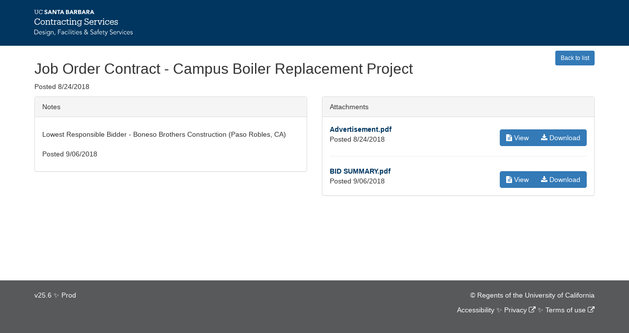

--- FILE ---
content_type: text/html; charset=utf-8
request_url: https://apps.facilities.ucsb.edu/contracting-services/details?id=516&list=bids%2Farchived
body_size: 3277
content:
<!DOCTYPE html>
<html lang="en">
<head>
  <meta charset="utf-8">
  <meta name="viewport" content="width=device-width, initial-scale=1">
  <meta http-equiv="X-UA-Compatible" content="IE=edge">
  
  <script async src="https://www.googletagmanager.com/gtag/js?id=G-083B35LV0G"></script>
  <script>
    window.dataLayer = window.dataLayer || [];
    function gtag() { dataLayer.push(arguments); }
    gtag('js', new Date());
    gtag('config', 'G-083B35LV0G');
  </script>


  <title>Job Order Contract - Campus Boiler Replacement Project</title>
  <style>
  html {
    display: none;
  }
</style>

<script>
  if (self === top) {
    document.documentElement.style.display = 'block';
  } else {
    top.location = self.location;
  }
</script>

  <!-- HDAE Font -->
  <link rel="stylesheet"
        href="https://fonts.googleapis.com/css?family=Cabin:700">
  
    <!-- UCSB Font -->
    <link rel="stylesheet"
          href="https://webfonts.brand.ucsb.edu/webfont.min.css">
  
  
  <link rel="stylesheet" href="https://ajax.aspnetcdn.com/ajax/bootstrap/3.3.7/css/bootstrap.min.css">
<meta name="x-stylesheet-fallback-test" content="" class="sr-only" /><script>!function(a,b,c,d){var e,f=document,g=f.getElementsByTagName("SCRIPT"),h=g[g.length-1].previousElementSibling,i=f.defaultView&&f.defaultView.getComputedStyle?f.defaultView.getComputedStyle(h):h.currentStyle;if(i&&i[a]!==b)for(e=0;e<c.length;e++)f.write('<link href="'+c[e]+'" '+d+"/>")}("position","absolute",["/css/bootstrap.min.css"], "rel=\u0022stylesheet\u0022 ");</script>


  <link rel="stylesheet" href="/css/font-awesome.min.css">
  <link rel="stylesheet" href="/css/ladda-themeless.min.css">
  <link rel="stylesheet" href="/css/site.css?v=l5jt9xbMnIXQRG_4Ik_faTzRacMFx63RnGLk1LQakTo">
  

    <link rel="stylesheet" href="/css/brand-facilities.css">
    <meta name="theme-color" content="#003660">
    <meta name="apple-mobile-web-app-status-bar-style" content="#003660">

  <link rel="apple-touch-icon" sizes="180x180" href="/apple-touch-icon.png">
<link rel="icon" type="image/png" sizes="32x32" href="/favicon-32x32.png">
<link rel="icon" type="image/png" sizes="16x16" href="/favicon-16x16.png">
<link rel="manifest" href="/site.webmanifest">
<link rel="mask-icon" href="/safari-pinned-tab.svg" color="#5bbad5">
<meta name="msapplication-TileColor" content="#ffc40d">


  
  
  <style>
    /* hide the last <hr> in list*/
    .panel-body > hr:last-child {
      display: none;
    }
  </style>


</head>
<body>


<header>
  <div class="container">
    <div id="brand">
          <img src="/img/header/ucsb-dfss-contracting-services-lockup-white.svg" alt="UCSB DFSS Contracting Services">
    </div>
    <div id="login-logout">
      

    </div>
  </div>
</header>

<div class="container body-content">
  








  <a class="btn btn-primary btn-sm pull-right" href="bids/archived">Back to list</a>

<h2>Job Order Contract - Campus Boiler Replacement Project</h2>
<p>

  Posted 8/24/2018
</p>

<!-- main body-->
<div class="row">
  <div class="col-md-6">

    <div class="panel panel-default">
      <div class="panel-heading">
        Notes
      </div>
      <div class="panel-body">

          <p>
            <div style="white-space: pre-wrap">Lowest Responsible Bidder - Boneso Brothers Construction (Paso Robles, CA)</div>
            <br/>
            Posted 9/06/2018
          </p>
          <hr/>
      </div>
      <!--/panel-body-->
    </div>
    <!--/panel-->
  </div>
  <!--/col-->
  <div class="col-md-6">

    <div class="panel panel-default">
      <div class="panel-heading">
        Attachments
      </div>
      <div class="panel-body">
          <div class="row">
            <div class="col-sm-6">
              <strong>
                <a target="_blank" class="ga-event" data-ga-category="ContractingServices" data-ga-action="View Attachment via Description Link" data-ga-label="Job Order Contract - Campus Boiler Replacement Project : Advertisement.pdf" href="/contracting-services/download/Advertisement_516.pdf?id=1672&amp;view=1">
                  Advertisement.pdf
                </a>
              </strong>
              <br/>
              Posted 8/24/2018
            </div>
            <div class="col-sm-6">
              <div class="pull-right btn-group" style="margin-top: 10px;" role="group">
                <a target="_blank" class="btn btn-primary ga-event" data-ga-category="ContractingServices" data-ga-action="View Attachment via Button" data-ga-label="Job Order Contract - Campus Boiler Replacement Project : Advertisement.pdf" href="/contracting-services/download/Advertisement_516.pdf?id=1672&amp;view=1">
                  <i class="fa fa-file-text" aria-hidden="true"></i>
                  View
                </a>
                <a class="btn btn-primary ga-event" data-ga-category="ContractingServices" data-ga-action="Download Attachment via Button" data-ga-label="Job Order Contract - Campus Boiler Replacement Project : Advertisement.pdf" href="/contracting-services/download/Advertisement_516.pdf?id=1672">
                  <i class="fa fa-download" aria-hidden="true"></i>
                  Download
                </a>
              </div>
              <!--/btn-group-->
            </div>
            <!--/col-->
          </div>
          <!--/row-->
          <hr/>
          <div class="row">
            <div class="col-sm-6">
              <strong>
                <a target="_blank" class="ga-event" data-ga-category="ContractingServices" data-ga-action="View Attachment via Description Link" data-ga-label="Job Order Contract - Campus Boiler Replacement Project : BID SUMMARY.pdf" href="/contracting-services/download/BID%20SUMMARY_516.pdf?id=1678&amp;view=1">
                  BID SUMMARY.pdf
                </a>
              </strong>
              <br/>
              Posted 9/06/2018
            </div>
            <div class="col-sm-6">
              <div class="pull-right btn-group" style="margin-top: 10px;" role="group">
                <a target="_blank" class="btn btn-primary ga-event" data-ga-category="ContractingServices" data-ga-action="View Attachment via Button" data-ga-label="Job Order Contract - Campus Boiler Replacement Project : BID SUMMARY.pdf" href="/contracting-services/download/BID%20SUMMARY_516.pdf?id=1678&amp;view=1">
                  <i class="fa fa-file-text" aria-hidden="true"></i>
                  View
                </a>
                <a class="btn btn-primary ga-event" data-ga-category="ContractingServices" data-ga-action="Download Attachment via Button" data-ga-label="Job Order Contract - Campus Boiler Replacement Project : BID SUMMARY.pdf" href="/contracting-services/download/BID%20SUMMARY_516.pdf?id=1678">
                  <i class="fa fa-download" aria-hidden="true"></i>
                  Download
                </a>
              </div>
              <!--/btn-group-->
            </div>
            <!--/col-->
          </div>
          <!--/row-->
          <hr/>
      </div>
      <!--/panel-body-->
    </div>
    <!--/panel-->
  </div>
  <!--/col (main)-->
</div>
<!--/row (main)-->
<!--/main body-->


</div>
<footer>
  <div class="container">

    <div class="row">
      <div class="col-sm-6">
        <p>
          v<text>25.6</text>
          ✨
          
            Prod
          
          
          
        </p>
      </div>
      <!--/col-->
      <div class="col-sm-6">
        <div class="pull-right">
          <p class="text-right">
            &#169; Regents of the University of California
          </p>
          <p class="text-right">

            <a href="/accessibility">Accessibility</a>

            <span class="hidden-xs">✨</span><br class="xs-break">

            <a href="https://www.privacy.ucsb.edu/information-privacy/website-privacy" target="_blank">Privacy</a> <i class="fa fa-external-link"></i>

            <span class="hidden-xs">✨</span><br class="xs-break">

            <a href="http://www.ucsb.edu/terms-of-use" target="_blank">Terms of use</a> <i class="fa fa-external-link"></i>

            <br class="xs-break">
          </p>
        </div>
        <!--/pull-right-->
      </div>
      <!--/col-->
    </div>
    <!--/row-->
  </div>
</footer>






  <script src="/js/bootstrap.js?v=p2IQ5do5SFIE7Nb55uIuoy9OSqIlPuIPGYLGvrChao4"></script>

<script src="/js/runtime.js?v=I6tljAQq9KdnQlD06avXAtFQoc7bd-EYC3rWpKlgEm0"></script>
<script src="/js/site.js?v=8hgnTzblZ2Lcc6H-d1iaiPkZTmOSu2mhVNk2PFkpaAc"></script>

  
  
    <script>
      // Google Analytics event tracking
      // set class to ga-event
      // set data attr for each data type you want to track
      // data-ga-category, data-ga-action, data-ga-label, data-ga-value
      // usage: <a class="ga-event" data-ga-category="MyApp">
      //
      $('.ga-event').on('click', function () {
        const data = {
          ...($(this).data('gaCategory') && {
            eventCategory: $(this).data('gaCategory')
          }),
          ...($(this).data('gaAction') && {
            eventAction: $(this).data('gaAction')
          }),
          ...($(this).data('gaLabel') && {
            eventLabel: $(this).data('gaLabel')
          }),
          ...($(this).data('gaValue') && {
            eventValue: $(this).data('gaValue')
          }),
          ...{ transport: 'beacon' }
        };
        //console.log(data);
        gtag('send', 'event', data);
      });
    </script>
  


</body>
</html>


--- FILE ---
content_type: text/css
request_url: https://apps.facilities.ucsb.edu/css/site.css?v=l5jt9xbMnIXQRG_4Ik_faTzRacMFx63RnGLk1LQakTo
body_size: 1584
content:
html {
  position: relative;
  min-height: 100%;
}

body {
  font-family: Avenir, 'Century Gothic', sans-serif;
  font-weight: 400;
  font-style: normal;
  background-color: #fff;
  margin-bottom: 150px; /* Margin bottom by footer height */
}

/* Wrapping element */
/* Set some basic padding to keep content from hitting the edges */
.body-content {
  padding-left: 15px;
  padding-right: 15px;
  padding-bottom: 25px;
}

/* Set widths on the form inputs since otherwise they're 100% wide */
input,
select,
textarea {
  max-width: 280px;
}

  /* Mimic the form-control disabled class in Boostrap */
  select option:disabled {
    background-color: #eee;
  }

.btn-mb {
  margin-bottom: 10px;
}

.checkbox-inline-mr {
  margin-right: 10px;
}

/*** Footer ***/
footer {
  padding: 20px;
  background-color: #58595b;
  color: #fff;
  font-size: 1.4rem;
  position: absolute;
  bottom: 0;
  width: 100%;
  min-height: 150px; /* Height should match body's margin-bottom */
}

  footer a,
  footer a:hover,
  footer a:visited {
    color: #fff;
  }

/* UCSB theme colors for buttons and links */
.btn-primary {
  background-color: #337ab7;
  border-color: #337ab7;
}

  .btn-primary:hover {
    background-color: #286090;
    border-color: #204d74;
  }

a {
  color: #003660;
}

  a:hover {
    color: #0072c6;
  }

/*** Header Login/Logout ***/
#login-logout {
  margin-left: auto;
}

  #login-logout .btn-link {
    color: #fff;
  }

/*** Login Buttons ***/
.btn-login-method {
  width: 25rem;
}

  .btn-login-method i {
    margin-right: 10px;
  }

.btn-login-method-inverse {
  color: #fff;
}

.btn-ucsb {
  background-color: #003660;
  padding-top: 20px;
  padding-bottom: 20px;
  font-size: 24px;
}

  .btn-ucsb:hover {
    background-color: #286090;
    color: #fff;
  }

  .btn-ucsb > div {
    display: flex;
    align-items: center;
    justify-content: center;
  }

    .btn-ucsb > div > img {
      width: 50px;
      margin-right: 20px;
    }

.btn-facebook {
  background-color: #3b5998;
}

.btn-github {
  background-color: #2b3137;
}

.btn-google {
  background-color: #db4437;
}

.btn-microsoft {
  background-color: #0072c6;
}

.btn-twitter {
  background-color: #27a4f7;
}

.btn-yahoo {
  background-color: #6001d2;
}

.btn > .fa-angle-double-right {
  margin-left: 0.5em;
}

/* viewport > xs */
@media (min-width: 768px) {
  /* do not break on larger than xs */
  .xs-break {
    display: none;
  }
}

/* viewport > sm */
@media (min-width: 992px) {
  /* do not break on larger than sm */
  .sm-break {
    display: none;
  }
}

/* viewport == xs */
@media (max-width: 767px) {
  /* allow inputs full width on xs devices */
  input,
  select,
  textarea {
    max-width: inherit;
  }
}

/* loading spinner */
.spinner {
  width: 50px;
  height: 50px;
  margin: 100px auto;
  background-color: #333;
  border-radius: 100%;
  -webkit-animation: sk-scaleout 1.0s infinite ease-in-out;
  animation: sk-scaleout 1.0s infinite ease-in-out;
}

@-webkit-keyframes sk-scaleout {
  0% {
    -webkit-transform: scale(0)
  }

  100% {
    -webkit-transform: scale(1.0);
    opacity: 0;
  }
}

@keyframes sk-scaleout {
  0% {
    -webkit-transform: scale(0);
    transform: scale(0);
  }

  100% {
    -webkit-transform: scale(1.0);
    transform: scale(1.0);
    opacity: 0;
  }
}

.w-75px {
  width: 75px;
}

.w-100px {
  width: 100px;
}

.w-150px {
  width: 150px;
}

.w-200px {
  width: 200px;
}

.w-250px {
  width: 250px;
}

/* money related styles */
.money {
  /* placeholder for jQuery selection/intellisense */
}

.money-negative {
  color: #cb300f;
}
/* end money */

.one-click {
  /* placeholder for jQuery selection/intellisense */
}

/* end of file */


--- FILE ---
content_type: text/css
request_url: https://apps.facilities.ucsb.edu/css/brand-facilities.css
body_size: 303
content:
header {
  width: 100%;
  margin-bottom: 1rem;
  background: #003660;
}

  header > .container {
    display: flex;
    align-items: center;
  }

  header #brand {
    color: #fff;
    font-weight: 500;
    font-size: 1.6rem;
    white-space: nowrap;
  }

    header #brand img {
      width: 150px;
      margin: 15px 0;
    }

@media (min-width: 992px) {
  header #brand img {
    width: 200px;
    margin: 20px 0;
  }
}


--- FILE ---
content_type: image/svg+xml
request_url: https://apps.facilities.ucsb.edu/img/header/ucsb-dfss-contracting-services-lockup-white.svg
body_size: 30595
content:
<?xml version="1.0" encoding="utf-8"?>
<!-- Generator: Adobe Illustrator 24.2.3, SVG Export Plug-In . SVG Version: 6.00 Build 0)  -->
<svg version="1.1" xmlns="http://www.w3.org/2000/svg" xmlns:xlink="http://www.w3.org/1999/xlink" x="0px" y="0px"
	 viewBox="0 0 478.68 126.97" style="enable-background:new 0 0 478.68 126.97;" xml:space="preserve">
<style type="text/css">
	.st0{display:none;}
	.st1{display:inline;fill:#003660;}
	.st2{fill:#15385F;}
	.st3{fill:#FFFFFF;}
	.st4{fill:#231F20;}
	.st5{fill:#003660;}
	.st6{fill:#003764;}
</style>
<g id="Template">
	<path class="st3" d="M14.48,72.86c-8.7,0-14.03-5.96-14.03-15.21v-0.34c0-8.9,5.97-15.33,14.24-15.33c3.78,0,7.06,1.26,8.61,4.03
		v-3.57h3.28v9.37h-3.07c-1.22-5-4.33-6.93-8.91-6.93c-6.22,0-10.38,4.83-10.38,12.39v0.34c0,7.64,3.87,12.27,10.33,12.27
		c4.92,0,8.32-2.48,9.07-7.35h3.4C25.99,69.46,21.2,72.86,14.48,72.86z M29.77,61.69v-0.34c0-6.6,4.58-11.21,10.8-11.21
		s10.79,4.58,10.79,11.17v0.34c0,6.64-4.58,11.21-10.84,11.21C34.26,72.86,29.77,68.12,29.77,61.69z M47.75,61.69V61.4
		c0-5.08-2.82-8.36-7.18-8.36c-4.41,0-7.18,3.28-7.18,8.32v0.34c0,5,2.73,8.28,7.18,8.28C44.97,69.96,47.75,66.65,47.75,61.69z
		 M53.87,72.49v-2.73h3.07V53.37h-3.15v-2.86h6.64v3.7c1.01-2.06,3.4-4.07,6.89-4.07c4.41,0,7.65,2.35,7.65,8.7v10.92h3.07v2.73
		h-9.7v-2.73h3.15V58.58c0-3.7-1.68-5.42-5.08-5.42c-3.11,0-5.96,2.06-5.96,5.92v10.67h3.15v2.73H53.87z M81.97,66.98V53.46h-3.15
		v-2.94h3.15v-5h3.49v5h5.67v2.94h-5.67v13.19c0,2.1,0.97,3.19,3.15,3.19c0.88,0,1.85-0.17,2.86-0.5v2.94
		c-0.97,0.29-1.89,0.5-3.15,0.5C83.91,72.78,81.97,70.43,81.97,66.98z M93.94,72.49v-2.73h3.07V53.37h-3.15v-2.86h6.64v4.2
		c1.05-2.31,3.28-4.54,7.9-4.58v3.44c-4.79-0.04-7.9,1.47-7.9,6.85v9.33h3.36v2.73H93.94z M117.29,72.86
		c-3.99,0-7.14-1.97-7.14-6.47c0-5.12,5.29-6.8,10.84-6.8h3.07v-1.6c0-3.7-1.47-4.96-4.62-4.96c-2.94,0-4.54,1.09-4.87,3.95h-3.49
		c0.42-5.17,4.37-6.85,8.53-6.85c4.12,0,7.94,1.51,7.94,7.86v11.76h2.94v2.73h-6.43v-3.03C122.59,71.73,120.45,72.86,117.29,72.86z
		 M124.06,64.8v-2.73h-2.94c-4.33,0-7.48,1.13-7.48,4.33c0,1.97,1.01,3.7,3.99,3.7C121.24,70.09,124.06,68.2,124.06,64.8z
		 M149.47,50.51h3.07v7.44h-2.98c-0.76-2.94-2.77-4.91-6.51-4.91c-3.99,0-7.06,3.19-7.06,8.36v0.34c0,5.38,2.94,8.23,7.18,8.23
		c3.11,0,5.92-1.81,6.3-5.38h3.23c-0.46,4.75-4.28,8.28-9.58,8.28c-6.13,0-10.75-4.33-10.75-11.13V61.4
		c0-6.72,4.79-11.26,10.67-11.26c3.7,0,5.54,1.47,6.43,3.23V50.51z M158.37,66.98V53.46h-3.15v-2.94h3.15v-5h3.49v5h5.67v2.94h-5.67
		v13.19c0,2.1,0.97,3.19,3.15,3.19c0.88,0,1.85-0.17,2.86-0.5v2.94c-0.97,0.29-1.89,0.5-3.15,0.5
		C160.3,72.78,158.37,70.43,158.37,66.98z M170.34,72.49v-2.73h3.07V53.37h-3.15v-2.86h6.64v19.24h3.15v2.73H170.34z M172.57,43.58
		c0-1.34,1.09-2.35,2.39-2.35c1.3,0,2.39,1.01,2.39,2.35c0,1.34-1.09,2.39-2.39,2.39C173.66,45.98,172.57,44.93,172.57,43.58z
		 M181.89,72.49v-2.73h3.07V53.37h-3.15v-2.86h6.64v3.7c1.01-2.06,3.4-4.07,6.89-4.07c4.41,0,7.64,2.35,7.64,8.7v10.92h3.07v2.73
		h-9.7v-2.73h3.15V58.58c0-3.7-1.68-5.42-5.08-5.42c-3.11,0-5.96,2.06-5.96,5.92v10.67h3.15v2.73H181.89z M208.39,73.75h3.57
		c0.5,2.52,2.6,3.82,6.34,3.82c4.33,0,7.06-2.06,7.06-6.76v-3.19c-1.26,2.14-4.24,4.16-7.43,4.16c-5.76,0-10-4.37-10-10.42v-0.29
		c0-5.96,4.2-10.92,10.25-10.92c3.65,0,5.92,1.76,7.18,3.91v-3.53h6.47v2.86h-2.98v17.64c-0.04,6.38-4.37,9.49-10.5,9.49
		C211.84,80.51,208.98,77.44,208.39,73.75z M225.49,61.1v-0.29c0-4.92-2.69-7.77-6.97-7.77c-4.37,0-6.97,3.23-6.97,7.86v0.34
		c0,4.79,3.07,7.64,6.76,7.64C222.38,68.87,225.49,66.02,225.49,61.1z M246.74,69.08v3.4h-3.11v-9.2h3.11
		c0.71,3.78,3.4,6.72,8.02,6.72c3.7,0,6.47-2.27,6.47-5.5c0-3.4-1.55-5.21-6.97-6.09c-6.01-0.97-10.17-3.19-10.17-8.4
		c0-4.79,3.7-7.94,9.16-7.94c4.16,0,6.13,1.51,7.1,3.28v-2.9h3.07v7.94h-2.98c-0.76-3.28-3.23-5.46-7.06-5.46
		c-3.66,0-5.88,1.81-5.88,4.71c0,2.77,1.55,4.54,7.35,5.54c6.39,1.09,9.91,3.28,9.91,9.03c0,5.12-4.2,8.65-10.04,8.65
		C250.94,72.86,248.04,71.52,246.74,69.08z M267.95,61.73V61.4c0-6.64,4.24-11.26,10.29-11.26c5.08,0,9.87,3.07,9.87,10.92v1.13
		h-16.55c0.17,5,2.56,7.77,7.06,7.77c3.4,0,5.38-1.26,5.84-3.82h3.49c-0.76,4.41-4.41,6.72-9.37,6.72
		C272.36,72.86,267.95,68.5,267.95,61.73z M284.54,59.38c-0.34-4.54-2.69-6.34-6.3-6.34c-3.57,0-5.96,2.44-6.55,6.34H284.54z
		 M290.58,72.49v-2.73h3.07V53.37h-3.15v-2.86h6.64v4.2c1.05-2.31,3.28-4.54,7.9-4.58v3.44c-4.79-0.04-7.9,1.47-7.9,6.85v9.33h3.36
		v2.73H290.58z M327.84,53.37l-6.85,19.11h-4.24l-7.14-19.11h-2.73v-2.86h9.62v2.86h-3.11l5.67,15.84l5.38-15.84h-3.15v-2.86h9.24
		v2.86H327.84z M332.12,72.49v-2.73h3.07V53.37h-3.15v-2.86h6.64v19.24h3.15v2.73H332.12z M334.35,43.58c0-1.34,1.09-2.35,2.39-2.35
		s2.39,1.01,2.39,2.35c0,1.34-1.09,2.39-2.39,2.39S334.35,44.93,334.35,43.58z M361.02,50.51h3.07v7.44h-2.98
		c-0.76-2.94-2.77-4.91-6.51-4.91c-3.99,0-7.06,3.19-7.06,8.36v0.34c0,5.38,2.94,8.23,7.18,8.23c3.11,0,5.92-1.81,6.3-5.38h3.23
		c-0.46,4.75-4.29,8.28-9.58,8.28c-6.13,0-10.75-4.33-10.75-11.13V61.4c0-6.72,4.79-11.26,10.67-11.26c3.7,0,5.54,1.47,6.43,3.23
		V50.51z M367.23,61.73V61.4c0-6.64,4.24-11.26,10.29-11.26c5.08,0,9.87,3.07,9.87,10.92v1.13h-16.55c0.17,5,2.56,7.77,7.06,7.77
		c3.4,0,5.38-1.26,5.84-3.82h3.49c-0.76,4.41-4.41,6.72-9.37,6.72C371.64,72.86,367.23,68.5,367.23,61.73z M383.83,59.38
		c-0.34-4.54-2.69-6.34-6.3-6.34c-3.57,0-5.96,2.44-6.55,6.34H383.83z M393.02,69.8v2.69h-2.94v-7.31h2.86
		c0.5,2.56,2.48,4.92,5.88,4.92c3.02,0,4.49-1.26,4.49-3.61c0-2.31-1.76-3.11-5.17-3.74c-5.71-1.05-7.65-3.07-7.65-6.72
		c0-3.7,3.15-5.88,6.93-5.88c3.19,0,4.75,1.13,5.5,2.69v-2.31h2.94v6.34h-2.86c-0.5-2.44-2.44-3.95-5.25-3.95
		c-2.48,0-4.03,0.97-4.03,3.03c0,1.93,1.09,2.9,5.12,3.7c4.5,0.88,7.77,2.02,7.77,6.64c0,3.91-2.69,6.59-7.9,6.59
		C395.33,72.86,393.61,71.14,393.02,69.8z M238.47,0.51h3.64l8.69,19.97h-4.96l-1.72-4.23h-7.76l-1.66,4.23h-4.85L238.47,0.51z
		 M240.16,6.32l-2.43,6.2h4.88L240.16,6.32z M213.11,0.51h7.45c0.86,0,1.73,0.06,2.61,0.18c0.87,0.12,1.66,0.37,2.35,0.73
		c0.7,0.37,1.26,0.88,1.69,1.54c0.43,0.66,0.65,1.53,0.65,2.62c0,1.13-0.31,2.06-0.94,2.81c-0.63,0.74-1.46,1.27-2.5,1.59v0.06
		c0.66,0.09,1.25,0.28,1.79,0.55c0.54,0.27,1,0.62,1.38,1.04c0.39,0.42,0.68,0.92,0.89,1.48c0.21,0.56,0.31,1.17,0.31,1.81
		c0,1.05-0.23,1.93-0.68,2.64c-0.45,0.7-1.03,1.27-1.75,1.71s-1.52,0.74-2.41,0.93c-0.89,0.19-1.78,0.28-2.67,0.28h-8.18V0.51z
		 M217.51,8.49h3.19c0.34,0,0.67-0.04,1-0.11c0.33-0.07,0.62-0.2,0.89-0.37c0.26-0.17,0.47-0.39,0.63-0.68
		c0.16-0.28,0.24-0.62,0.24-1.02c0-0.41-0.09-0.76-0.27-1.03c-0.18-0.27-0.41-0.48-0.69-0.63c-0.28-0.15-0.6-0.26-0.96-0.32
		c-0.36-0.07-0.71-0.1-1.04-0.1h-2.99V8.49z M217.51,16.75h3.95c0.34,0,0.68-0.04,1.03-0.11c0.35-0.07,0.66-0.21,0.94-0.39
		c0.28-0.19,0.51-0.43,0.69-0.73c0.18-0.3,0.27-0.67,0.27-1.1c0-0.47-0.12-0.85-0.35-1.14c-0.24-0.29-0.53-0.51-0.89-0.66
		c-0.36-0.15-0.74-0.25-1.16-0.31c-0.41-0.06-0.8-0.08-1.16-0.08h-3.33V16.75z M252.89,0.51h7.73c1.02,0,1.98,0.1,2.89,0.3
		c0.91,0.2,1.71,0.53,2.4,0.99c0.69,0.46,1.23,1.08,1.64,1.86c0.4,0.78,0.61,1.75,0.61,2.92c0,1.41-0.37,2.61-1.1,3.6
		c-0.73,0.99-1.8,1.61-3.22,1.88l5.08,8.43h-5.27l-4.17-7.98h-2.17v7.98h-4.4V0.51z M257.29,8.77h2.59c0.39,0,0.81-0.01,1.26-0.04
		c0.44-0.03,0.84-0.11,1.2-0.25c0.36-0.14,0.65-0.36,0.89-0.66c0.23-0.3,0.35-0.72,0.35-1.27c0-0.51-0.1-0.91-0.31-1.21
		c-0.21-0.3-0.47-0.53-0.79-0.69c-0.32-0.16-0.69-0.27-1.1-0.32c-0.41-0.06-0.82-0.08-1.21-0.08h-2.88V8.77z M179.04,0.51h3.64
		l8.69,19.97h-4.96l-1.72-4.23h-7.76l-1.66,4.23h-4.85L179.04,0.51z M180.73,6.32l-2.43,6.2h4.88L180.73,6.32z M279.14,0.51h3.64
		l8.69,19.97h-4.96l-1.72-4.23h-7.76l-1.66,4.23h-4.85L279.14,0.51z M280.83,6.32l-2.43,6.2h4.88L280.83,6.32z M153.69,0.5h7.45
		c0.86,0,1.73,0.06,2.61,0.18c0.87,0.12,1.66,0.37,2.35,0.73c0.7,0.37,1.26,0.88,1.69,1.54c0.43,0.66,0.65,1.53,0.65,2.62
		c0,1.13-0.31,2.06-0.94,2.81c-0.63,0.74-1.46,1.27-2.5,1.59v0.06c0.66,0.09,1.25,0.28,1.79,0.55c0.54,0.27,1,0.62,1.38,1.04
		c0.39,0.42,0.68,0.92,0.89,1.48c0.21,0.56,0.31,1.17,0.31,1.81c0,1.05-0.23,1.93-0.68,2.64c-0.45,0.7-1.03,1.27-1.75,1.71
		c-0.71,0.43-1.52,0.74-2.41,0.93c-0.89,0.19-1.78,0.28-2.67,0.28h-8.18V0.5z M158.09,8.49h3.19c0.34,0,0.67-0.04,1-0.11
		c0.33-0.07,0.62-0.2,0.89-0.37c0.26-0.17,0.47-0.39,0.63-0.68c0.16-0.28,0.24-0.62,0.24-1.02c0-0.41-0.09-0.76-0.27-1.03
		c-0.18-0.27-0.41-0.48-0.69-0.63c-0.28-0.15-0.6-0.26-0.96-0.32c-0.36-0.07-0.71-0.1-1.04-0.1h-2.99V8.49z M158.09,16.75h3.95
		c0.34,0,0.68-0.04,1.03-0.11c0.35-0.07,0.66-0.21,0.94-0.39c0.28-0.19,0.51-0.43,0.69-0.73c0.18-0.3,0.27-0.67,0.27-1.1
		c0-0.47-0.12-0.85-0.35-1.14c-0.24-0.29-0.53-0.51-0.89-0.66c-0.36-0.15-0.74-0.25-1.16-0.31c-0.41-0.06-0.8-0.08-1.16-0.08h-3.33
		V16.75z M193.46,0.5h7.73c1.02,0,1.98,0.1,2.89,0.3c0.91,0.2,1.71,0.53,2.4,0.99c0.69,0.46,1.23,1.08,1.64,1.86
		c0.4,0.78,0.61,1.75,0.61,2.92c0,1.41-0.37,2.61-1.1,3.6c-0.73,0.99-1.8,1.61-3.22,1.88l5.08,8.43h-5.27l-4.17-7.98h-2.17v7.98
		h-4.4V0.5z M197.86,8.77h2.59c0.39,0,0.81-0.01,1.26-0.04c0.44-0.03,0.84-0.11,1.2-0.25c0.36-0.14,0.65-0.36,0.89-0.66
		c0.23-0.3,0.35-0.72,0.35-1.27c0-0.51-0.1-0.91-0.31-1.21c-0.21-0.3-0.47-0.53-0.79-0.69c-0.32-0.16-0.69-0.27-1.1-0.32
		c-0.41-0.06-0.82-0.08-1.21-0.08h-2.88V8.77z M73.69,0.51h3.64l8.69,19.97h-4.96l-1.72-4.23h-7.76l-1.66,4.23h-4.85L73.69,0.51z
		 M75.38,6.32l-2.43,6.2h4.88L75.38,6.32z M132.96,0.51h3.64l8.69,19.97h-4.96l-1.72-4.23h-7.76l-1.66,4.23h-4.85L132.96,0.51z
		 M134.66,6.32l-2.43,6.2h4.88L134.66,6.32z M88.45,0.5h5.98l8.49,13.88h0.06V0.5h4.4v19.97h-5.75L92.91,6.26h-0.06v14.21h-4.4V0.5z
		 M115.96,4.4h-5.51V0.5h15.79V4.4h-5.88v16.08h-4.4V4.4z M9.81,20.79c-4.64,0-7.27-2.71-7.27-7.64L2.54,2.43H0.28V0.51h7.27v1.92
		H5.01L5,12.87c0,4.24,1.5,5.88,4.86,5.88c3.22,0,5.15-1.3,5.15-6.25l0.01-10.07h-2.55V0.51h7.27v1.92h-2.26l-0.01,10.41
		C17.47,17.76,15.01,20.79,9.81,20.79z M37.25,13.83c-0.51,3.28-2.8,4.95-6.11,4.95c-4.36,0-6.96-3.11-6.96-8.26V10.3
		c0-5.09,2.8-8.34,6.98-8.34c3.08,0,5.18,1.3,6,4.67h2.06l0-6.11h-2.21l0,2.21C35.98,0.85,33.77,0,31.23,0
		c-5.57,0-9.59,4.33-9.59,10.32v0.23c0,6.22,3.59,10.24,9.45,10.24c4.45,0,7.63-2.22,8.41-6.72L37.25,13.83z M57.65,8.55
		c-2.35-0.63-4.29-1.26-4.29-2.72c0-0.92,0.72-2.29,2.69-2.29c1.97,0,3.44,0.68,4.5,2.08l2.8-2.44C61.58,0.42,58.33,0,56.55,0
		c-4.44,0-7.54,2.57-7.54,6.24c0,3.65,3.34,5.07,6.63,5.99c2.78,0.78,3.88,1.16,3.88,2.84c0,1.33-1.18,2.16-3.09,2.16
		c-3.05,0-4.73-2.02-5.22-2.72l-3.02,2.58c1.53,2.45,4.18,3.69,7.87,3.69c4.6,0,7.82-2.65,7.82-6.46
		C63.88,10.5,60.66,9.34,57.65,8.55z M0,96.63h7.52c1.41,0,2.82,0.24,4.24,0.7c1.42,0.47,2.7,1.18,3.84,2.13
		c1.14,0.95,2.06,2.13,2.77,3.55c0.7,1.42,1.06,3.07,1.06,4.94c0,1.9-0.35,3.55-1.06,4.96s-1.63,2.59-2.77,3.54
		c-1.14,0.95-2.42,1.66-3.84,2.13c-1.42,0.47-2.83,0.7-4.24,0.7H0V96.63z M2.3,117.18h4.48c1.73,0,3.23-0.26,4.5-0.78
		c1.27-0.52,2.33-1.22,3.17-2.08c0.84-0.86,1.47-1.85,1.87-2.94c0.4-1.1,0.61-2.23,0.61-3.41c0-1.17-0.2-2.31-0.61-3.41
		c-0.41-1.1-1.03-2.08-1.87-2.94c-0.84-0.86-1.9-1.56-3.17-2.08c-1.27-0.52-2.77-0.78-4.5-0.78H2.3V117.18z M24.42,112.38
		c0.06,0.75,0.25,1.45,0.54,2.11s0.69,1.23,1.18,1.71c0.49,0.48,1.06,0.86,1.7,1.14c0.64,0.28,1.33,0.42,2.08,0.42
		c1.13,0,2.11-0.26,2.93-0.78c0.82-0.52,1.45-1.12,1.87-1.81l1.63,1.34c-0.9,1.13-1.88,1.94-2.96,2.43
		c-1.08,0.49-2.24,0.74-3.47,0.74c-1.11,0-2.14-0.2-3.09-0.59s-1.77-0.94-2.45-1.65c-0.68-0.7-1.22-1.54-1.62-2.5
		s-0.59-2.01-0.59-3.14c0-1.13,0.19-2.18,0.58-3.14c0.38-0.96,0.92-1.79,1.6-2.5c0.68-0.7,1.48-1.25,2.4-1.65
		c0.92-0.39,1.91-0.59,2.98-0.59c1.13,0,2.14,0.2,3.04,0.61c0.9,0.41,1.65,0.94,2.26,1.62c0.61,0.67,1.07,1.46,1.39,2.37
		c0.32,0.91,0.48,1.87,0.48,2.9v0.96H24.42z M34.59,110.65c0-1.43-0.43-2.59-1.28-3.47c-0.85-0.88-2.05-1.33-3.58-1.33
		c-0.68,0-1.34,0.13-1.98,0.4s-1.2,0.62-1.68,1.07c-0.48,0.45-0.86,0.96-1.15,1.54c-0.29,0.58-0.43,1.17-0.43,1.79H34.59z
		 M48.35,107.86c-0.32-0.62-0.75-1.11-1.28-1.47c-0.53-0.36-1.18-0.54-1.95-0.54c-0.36,0-0.73,0.04-1.1,0.13
		c-0.37,0.08-0.71,0.22-1.01,0.4c-0.3,0.18-0.54,0.41-0.72,0.69c-0.18,0.28-0.27,0.62-0.27,1.02c0,0.7,0.25,1.22,0.74,1.54
		c0.49,0.32,1.23,0.6,2.21,0.83l2.14,0.51c1.04,0.24,1.91,0.71,2.61,1.42c0.69,0.71,1.04,1.61,1.04,2.67c0,0.81-0.17,1.51-0.5,2.1
		c-0.33,0.59-0.77,1.07-1.31,1.44c-0.54,0.37-1.17,0.65-1.87,0.82c-0.71,0.17-1.42,0.26-2.14,0.26c-1.15,0-2.22-0.22-3.22-0.66
		c-0.99-0.44-1.84-1.19-2.54-2.26l1.82-1.25c0.43,0.68,0.96,1.23,1.62,1.63s1.42,0.61,2.32,0.61c0.43,0,0.85-0.05,1.28-0.14
		c0.43-0.1,0.8-0.25,1.14-0.45c0.33-0.2,0.6-0.46,0.8-0.78c0.2-0.32,0.3-0.69,0.3-1.12c0-0.75-0.28-1.29-0.83-1.62
		c-0.55-0.33-1.23-0.59-2.02-0.78l-2.05-0.48c-0.26-0.06-0.6-0.17-1.04-0.32c-0.44-0.15-0.86-0.37-1.28-0.67
		c-0.42-0.3-0.77-0.69-1.07-1.17c-0.3-0.48-0.45-1.07-0.45-1.78c0-0.77,0.15-1.44,0.46-2.02c0.31-0.58,0.72-1.04,1.25-1.41
		c0.52-0.36,1.11-0.63,1.78-0.82c0.66-0.18,1.34-0.27,2.05-0.27c1.04,0,2.02,0.2,2.91,0.61c0.9,0.41,1.59,1.1,2.08,2.08
		L48.35,107.86z M56.8,98.55c0,0.45-0.16,0.82-0.48,1.1c-0.32,0.29-0.67,0.43-1.06,0.43c-0.38,0-0.74-0.14-1.06-0.43
		c-0.32-0.29-0.48-0.66-0.48-1.1c0-0.45,0.16-0.82,0.48-1.1c0.32-0.29,0.67-0.43,1.06-0.43c0.38,0,0.74,0.14,1.06,0.43
		C56.64,97.74,56.8,98.1,56.8,98.55z M56.32,119.29h-2.11v-14.98h2.11V119.29z M62.24,122.3c0.62,0.83,1.42,1.5,2.42,2
		c0.99,0.5,2.1,0.75,3.31,0.75c1.07,0,1.97-0.15,2.72-0.46c0.75-0.31,1.35-0.73,1.81-1.26c0.46-0.53,0.79-1.16,0.99-1.87
		c0.2-0.71,0.3-1.48,0.3-2.29v-2.69h-0.06c-0.68,1.02-1.51,1.75-2.5,2.18c-0.98,0.43-2.02,0.64-3.1,0.64s-2.11-0.19-3.06-0.58
		c-0.95-0.38-1.78-0.91-2.48-1.58c-0.71-0.67-1.26-1.48-1.66-2.42c-0.41-0.94-0.61-1.95-0.61-3.04s0.19-2.1,0.58-3.04
		c0.38-0.94,0.91-1.76,1.58-2.46c0.67-0.7,1.47-1.25,2.4-1.65s1.95-0.59,3.06-0.59c0.45,0,0.92,0.04,1.42,0.13
		c0.5,0.09,1,0.24,1.5,0.45c0.5,0.21,1,0.51,1.49,0.88c0.49,0.37,0.95,0.85,1.38,1.42h0.06v-2.5h2.11v14.85
		c0,0.81-0.1,1.67-0.3,2.59c-0.2,0.92-0.6,1.76-1.18,2.53c-0.59,0.77-1.4,1.41-2.45,1.92s-2.41,0.77-4.1,0.77
		c-1.49,0-2.83-0.25-4-0.74c-1.17-0.49-2.24-1.25-3.2-2.27L62.24,122.3z M62.62,111.61c0,0.79,0.14,1.53,0.43,2.22
		c0.29,0.69,0.68,1.3,1.18,1.82s1.09,0.94,1.76,1.25c0.67,0.31,1.4,0.46,2.19,0.46c0.77,0,1.5-0.14,2.19-0.42s1.31-0.67,1.84-1.17
		s0.94-1.1,1.23-1.81c0.29-0.7,0.42-1.49,0.4-2.37c0-0.79-0.13-1.53-0.38-2.22c-0.26-0.69-0.63-1.3-1.12-1.82
		c-0.49-0.52-1.09-0.94-1.79-1.25c-0.7-0.31-1.49-0.46-2.37-0.46c-0.79,0-1.52,0.16-2.19,0.46c-0.67,0.31-1.26,0.72-1.76,1.25
		c-0.5,0.52-0.9,1.13-1.18,1.82C62.77,110.08,62.62,110.82,62.62,111.61z M82.33,104.31c0.04,0.41,0.07,0.8,0.08,1.2
		c0.01,0.4,0.02,0.79,0.02,1.2h0.06c0.23-0.41,0.53-0.78,0.9-1.12c0.36-0.34,0.77-0.63,1.22-0.88c0.45-0.25,0.92-0.44,1.42-0.58
		c0.5-0.14,1-0.21,1.49-0.21c1.92,0,3.34,0.51,4.26,1.52c0.92,1.01,1.38,2.46,1.38,4.34v9.5h-2.11V111c0-1.66-0.29-2.94-0.86-3.82
		c-0.58-0.88-1.64-1.33-3.2-1.33c-0.11,0-0.4,0.04-0.9,0.13c-0.49,0.08-1.01,0.32-1.55,0.7c-0.54,0.38-1.03,0.96-1.46,1.73
		c-0.43,0.77-0.64,1.83-0.64,3.2v7.68h-2.11v-11.68c0-0.41-0.02-0.92-0.05-1.54c-0.03-0.62-0.07-1.21-0.11-1.76H82.33z
		 M99.68,123.77h-2.11l2.14-7.52h2.59L99.68,123.77z M118.02,119.29h-2.3V96.63h13.66v2.11h-11.36v7.71h10.56v2.11h-10.56V119.29z
		 M142.02,110.1v-0.38c0-2.58-1.28-3.87-3.84-3.87c-1.75,0-3.28,0.59-4.58,1.76l-1.28-1.5c1.41-1.45,3.52-2.18,6.34-2.18
		c0.73,0,1.42,0.11,2.1,0.32c0.67,0.21,1.25,0.54,1.74,0.98c0.49,0.44,0.89,0.99,1.18,1.65s0.45,1.45,0.45,2.37v6.69
		c0,0.58,0.03,1.18,0.08,1.81s0.11,1.15,0.18,1.55h-2.05c-0.06-0.36-0.11-0.76-0.14-1.18c-0.03-0.43-0.05-0.84-0.05-1.25h-0.06
		c-0.62,1-1.35,1.72-2.19,2.16c-0.84,0.44-1.87,0.66-3.09,0.66c-0.66,0-1.3-0.09-1.92-0.27c-0.62-0.18-1.17-0.46-1.65-0.83
		s-0.86-0.83-1.15-1.38s-0.43-1.18-0.43-1.9c0-1.22,0.31-2.17,0.94-2.86c0.63-0.69,1.42-1.21,2.37-1.55
		c0.95-0.34,1.96-0.55,3.04-0.64c1.08-0.08,2.06-0.13,2.96-0.13H142.02z M140.93,111.83c-0.53,0-1.2,0.03-2,0.08
		c-0.8,0.05-1.57,0.18-2.3,0.38c-0.74,0.2-1.37,0.52-1.89,0.94s-0.78,1.01-0.78,1.76c0,0.49,0.1,0.91,0.3,1.26
		c0.2,0.35,0.47,0.64,0.82,0.86c0.34,0.22,0.72,0.38,1.14,0.48c0.42,0.1,0.84,0.14,1.26,0.14c0.77,0,1.44-0.13,2-0.38
		c0.57-0.26,1.04-0.6,1.42-1.04s0.67-0.95,0.85-1.54c0.18-0.59,0.27-1.21,0.27-1.87v-1.09H140.93z M159.62,107.83
		c-0.36-0.55-0.87-1.02-1.52-1.41s-1.39-0.58-2.22-0.58c-0.88-0.02-1.66,0.12-2.35,0.42c-0.69,0.3-1.29,0.72-1.78,1.25
		c-0.49,0.53-0.86,1.17-1.12,1.9s-0.38,1.53-0.38,2.38c0,0.85,0.13,1.65,0.38,2.38c0.26,0.74,0.63,1.37,1.12,1.9
		c0.49,0.53,1.08,0.95,1.78,1.25c0.69,0.3,1.48,0.44,2.35,0.42c0.83,0,1.57-0.19,2.22-0.58c0.65-0.38,1.16-0.85,1.52-1.41l1.73,1.31
		c-0.75,0.88-1.59,1.52-2.53,1.94c-0.94,0.42-1.92,0.63-2.94,0.66c-1.22,0.02-2.31-0.17-3.3-0.56c-0.98-0.39-1.82-0.94-2.51-1.65
		s-1.22-1.54-1.58-2.51s-0.54-2.02-0.54-3.15c0-1.13,0.18-2.18,0.54-3.15s0.89-1.81,1.58-2.51s1.53-1.25,2.51-1.65
		c0.98-0.39,2.08-0.58,3.3-0.56c1.02,0.02,2,0.24,2.94,0.66c0.94,0.42,1.78,1.06,2.53,1.94L159.62,107.83z M166.88,98.55
		c0,0.45-0.16,0.82-0.48,1.1c-0.32,0.29-0.67,0.43-1.06,0.43s-0.74-0.14-1.06-0.43s-0.48-0.66-0.48-1.1c0-0.45,0.16-0.82,0.48-1.1
		s0.67-0.43,1.06-0.43s0.74,0.14,1.06,0.43C166.72,97.74,166.88,98.1,166.88,98.55z M166.4,119.29h-2.11v-14.98h2.11V119.29z
		 M173.76,119.29h-2.11V95.1h2.11V119.29z M181.6,98.55c0,0.45-0.16,0.82-0.48,1.1s-0.67,0.43-1.06,0.43
		c-0.38,0-0.74-0.14-1.06-0.43s-0.48-0.66-0.48-1.1c0-0.45,0.16-0.82,0.48-1.1s0.67-0.43,1.06-0.43c0.38,0,0.74,0.14,1.06,0.43
		S181.6,98.1,181.6,98.55z M181.12,119.29h-2.11v-14.98h2.11V119.29z M193.63,106.23h-4.32v8.83c0,0.55,0.05,1.01,0.16,1.36
		c0.11,0.35,0.26,0.62,0.45,0.82c0.19,0.19,0.42,0.33,0.69,0.4c0.27,0.08,0.56,0.11,0.88,0.11c0.36,0,0.74-0.05,1.12-0.16
		c0.38-0.11,0.74-0.25,1.06-0.42l0.1,1.95c-0.79,0.36-1.74,0.54-2.85,0.54c-0.41,0-0.83-0.05-1.26-0.16
		c-0.44-0.11-0.84-0.31-1.2-0.61c-0.36-0.3-0.66-0.7-0.9-1.22c-0.24-0.51-0.35-1.18-0.35-2.02v-9.44h-3.17v-1.92h3.17v-4.22h2.11
		v4.22h4.32V106.23z M199.26,98.55c0,0.45-0.16,0.82-0.48,1.1s-0.67,0.43-1.06,0.43c-0.38,0-0.74-0.14-1.05-0.43
		c-0.32-0.29-0.48-0.66-0.48-1.1c0-0.45,0.16-0.82,0.48-1.1c0.32-0.29,0.67-0.43,1.05-0.43c0.38,0,0.74,0.14,1.06,0.43
		S199.26,98.1,199.26,98.55z M198.78,119.29h-2.11v-14.98h2.11V119.29z M205.02,112.38c0.06,0.75,0.24,1.45,0.54,2.11
		s0.69,1.23,1.18,1.71c0.49,0.48,1.06,0.86,1.7,1.14c0.64,0.28,1.33,0.42,2.08,0.42c1.13,0,2.11-0.26,2.93-0.78
		c0.82-0.52,1.45-1.12,1.87-1.81l1.63,1.34c-0.9,1.13-1.88,1.94-2.96,2.43c-1.08,0.49-2.24,0.74-3.47,0.74
		c-1.11,0-2.14-0.2-3.09-0.59s-1.77-0.94-2.45-1.65c-0.68-0.7-1.22-1.54-1.62-2.5s-0.59-2.01-0.59-3.14c0-1.13,0.19-2.18,0.58-3.14
		c0.38-0.96,0.92-1.79,1.6-2.5c0.68-0.7,1.48-1.25,2.4-1.65c0.92-0.39,1.91-0.59,2.98-0.59c1.13,0,2.14,0.2,3.04,0.61
		s1.65,0.94,2.26,1.62c0.61,0.67,1.07,1.46,1.39,2.37c0.32,0.91,0.48,1.87,0.48,2.9v0.96H205.02z M215.2,110.65
		c0-1.43-0.43-2.59-1.28-3.47c-0.85-0.88-2.05-1.33-3.58-1.33c-0.68,0-1.34,0.13-1.98,0.4c-0.64,0.27-1.2,0.62-1.68,1.07
		s-0.86,0.96-1.15,1.54c-0.29,0.58-0.43,1.17-0.43,1.79H215.2z M228.96,107.86c-0.32-0.62-0.75-1.11-1.28-1.47
		c-0.53-0.36-1.18-0.54-1.95-0.54c-0.36,0-0.73,0.04-1.1,0.13c-0.37,0.08-0.71,0.22-1.01,0.4c-0.3,0.18-0.54,0.41-0.72,0.69
		s-0.27,0.62-0.27,1.02c0,0.7,0.24,1.22,0.74,1.54c0.49,0.32,1.23,0.6,2.21,0.83l2.14,0.51c1.04,0.24,1.91,0.71,2.61,1.42
		s1.04,1.61,1.04,2.67c0,0.81-0.17,1.51-0.5,2.1c-0.33,0.59-0.77,1.07-1.31,1.44c-0.54,0.37-1.17,0.65-1.87,0.82
		s-1.42,0.26-2.14,0.26c-1.15,0-2.22-0.22-3.22-0.66c-0.99-0.44-1.84-1.19-2.54-2.26l1.82-1.25c0.43,0.68,0.97,1.23,1.62,1.63
		s1.42,0.61,2.32,0.61c0.43,0,0.85-0.05,1.28-0.14c0.43-0.1,0.8-0.25,1.14-0.45c0.33-0.2,0.6-0.46,0.8-0.78
		c0.2-0.32,0.3-0.69,0.3-1.12c0-0.75-0.28-1.29-0.83-1.62c-0.55-0.33-1.23-0.59-2.02-0.78l-2.05-0.48c-0.26-0.06-0.6-0.17-1.04-0.32
		c-0.44-0.15-0.86-0.37-1.28-0.67c-0.42-0.3-0.77-0.69-1.07-1.17c-0.3-0.48-0.45-1.07-0.45-1.78c0-0.77,0.15-1.44,0.46-2.02
		c0.31-0.58,0.72-1.04,1.25-1.41c0.52-0.36,1.11-0.63,1.78-0.82c0.66-0.18,1.34-0.27,2.05-0.27c1.04,0,2.02,0.2,2.91,0.61
		s1.59,1.1,2.08,2.08L228.96,107.86z M257.53,114.04l5.09,5.25h-3.26l-3.2-3.33c-0.94,1.22-1.94,2.17-3.01,2.86
		c-1.07,0.69-2.37,1.04-3.9,1.04c-0.94,0-1.84-0.14-2.7-0.43c-0.86-0.29-1.62-0.71-2.27-1.26c-0.65-0.55-1.17-1.23-1.55-2.03
		c-0.38-0.8-0.58-1.71-0.58-2.74c0-0.83,0.14-1.59,0.42-2.27c0.28-0.68,0.66-1.3,1.14-1.84c0.48-0.54,1.03-1.03,1.65-1.46
		s1.27-0.8,1.95-1.12c-0.68-0.72-1.3-1.53-1.84-2.42c-0.54-0.88-0.82-1.85-0.82-2.9c0-0.85,0.14-1.61,0.43-2.27
		c0.29-0.66,0.69-1.22,1.2-1.68c0.51-0.46,1.11-0.8,1.79-1.04c0.68-0.23,1.43-0.35,2.24-0.35c0.75,0,1.45,0.11,2.11,0.34
		c0.66,0.22,1.24,0.55,1.74,0.98c0.5,0.43,0.9,0.96,1.18,1.58c0.29,0.63,0.43,1.36,0.43,2.19c0,0.75-0.15,1.41-0.45,2
		c-0.3,0.59-0.69,1.12-1.17,1.6c-0.48,0.48-1.02,0.91-1.62,1.28s-1.18,0.71-1.76,1.01l5.22,5.38l3.1-5.38h2.59L257.53,114.04z
		 M248.73,108.15c-0.75,0.43-1.38,0.83-1.9,1.2s-0.94,0.77-1.26,1.18c-0.32,0.42-0.55,0.86-0.7,1.33c-0.15,0.47-0.22,0.99-0.22,1.57
		c0,0.64,0.13,1.23,0.38,1.76s0.6,0.99,1.02,1.36c0.43,0.37,0.92,0.67,1.47,0.88c0.55,0.21,1.14,0.32,1.76,0.32
		c0.62,0,1.18-0.08,1.68-0.26c0.5-0.17,0.97-0.41,1.41-0.7c0.44-0.3,0.85-0.65,1.23-1.06c0.38-0.41,0.76-0.84,1.12-1.31
		L248.73,108.15z M253.47,101.14c0-0.9-0.3-1.62-0.91-2.16c-0.61-0.54-1.35-0.82-2.22-0.82c-0.96,0-1.77,0.3-2.42,0.9
		c-0.65,0.6-0.98,1.41-0.98,2.43c0,0.38,0.09,0.78,0.27,1.2s0.39,0.81,0.64,1.17c0.24,0.36,0.5,0.7,0.77,1.01
		c0.27,0.31,0.5,0.54,0.69,0.69c0.43-0.26,0.88-0.52,1.38-0.78c0.49-0.27,0.94-0.57,1.36-0.91c0.42-0.34,0.76-0.74,1.02-1.18
		C253.34,102.23,253.47,101.72,253.47,101.14z M285.18,100.38c-1-1.47-2.46-2.21-4.38-2.21c-0.6,0-1.18,0.08-1.76,0.24
		s-1.09,0.41-1.55,0.74s-0.83,0.76-1.1,1.28c-0.28,0.52-0.42,1.14-0.42,1.84c0,1.02,0.29,1.82,0.86,2.38s1.29,1.03,2.14,1.39
		c0.85,0.36,1.79,0.69,2.8,0.98c1.01,0.29,1.95,0.67,2.8,1.15c0.85,0.48,1.57,1.12,2.14,1.9s0.86,1.87,0.86,3.23
		c0,1.02-0.22,1.95-0.66,2.77c-0.44,0.82-1.01,1.51-1.73,2.06c-0.72,0.56-1.52,0.98-2.4,1.28c-0.89,0.3-1.78,0.45-2.67,0.45
		c-1.39,0-2.7-0.26-3.95-0.78s-2.31-1.38-3.18-2.58l2.11-1.5c0.49,0.83,1.17,1.5,2.04,2c0.87,0.5,1.9,0.75,3.09,0.75
		c0.57,0,1.15-0.09,1.72-0.27c0.57-0.18,1.09-0.45,1.55-0.8c0.46-0.35,0.83-0.78,1.13-1.3c0.3-0.51,0.45-1.1,0.45-1.76
		c0-0.79-0.17-1.45-0.5-1.97c-0.33-0.52-0.77-0.96-1.31-1.31c-0.54-0.35-1.16-0.64-1.86-0.88c-0.69-0.23-1.41-0.47-2.14-0.7
		c-0.74-0.23-1.45-0.5-2.14-0.8s-1.31-0.68-1.86-1.14c-0.54-0.46-0.98-1.03-1.31-1.73c-0.33-0.69-0.5-1.56-0.5-2.61
		c0-1.09,0.21-2.04,0.62-2.85c0.42-0.81,0.97-1.48,1.66-2.02c0.69-0.53,1.48-0.93,2.35-1.18c0.87-0.26,1.77-0.38,2.69-0.38
		c1.28,0,2.44,0.2,3.49,0.61c1.04,0.41,2.02,1.12,2.91,2.14L285.18,100.38z M300.76,110.1v-0.38c0-2.58-1.28-3.87-3.84-3.87
		c-1.75,0-3.27,0.59-4.58,1.76l-1.28-1.5c1.41-1.45,3.52-2.18,6.34-2.18c0.72,0,1.42,0.11,2.1,0.32c0.67,0.21,1.25,0.54,1.74,0.98
		c0.49,0.44,0.88,0.99,1.18,1.65s0.45,1.45,0.45,2.37v6.69c0,0.58,0.03,1.18,0.08,1.81c0.05,0.63,0.11,1.15,0.18,1.55h-2.05
		c-0.06-0.36-0.11-0.76-0.14-1.18s-0.05-0.84-0.05-1.25h-0.06c-0.62,1-1.35,1.72-2.19,2.16c-0.84,0.44-1.87,0.66-3.09,0.66
		c-0.66,0-1.3-0.09-1.92-0.27c-0.62-0.18-1.17-0.46-1.65-0.83s-0.86-0.83-1.15-1.38c-0.29-0.54-0.43-1.18-0.43-1.9
		c0-1.22,0.31-2.17,0.94-2.86c0.63-0.69,1.42-1.21,2.37-1.55c0.95-0.34,1.96-0.55,3.04-0.64s2.06-0.13,2.96-0.13H300.76z
		 M299.68,111.83c-0.53,0-1.2,0.03-2,0.08c-0.8,0.05-1.57,0.18-2.3,0.38c-0.74,0.2-1.37,0.52-1.89,0.94
		c-0.52,0.43-0.78,1.01-0.78,1.76c0,0.49,0.1,0.91,0.3,1.26c0.2,0.35,0.47,0.64,0.82,0.86c0.34,0.22,0.72,0.38,1.14,0.48
		c0.42,0.1,0.84,0.14,1.26,0.14c0.77,0,1.43-0.13,2-0.38c0.56-0.26,1.04-0.6,1.42-1.04c0.38-0.44,0.67-0.95,0.85-1.54
		c0.18-0.59,0.27-1.21,0.27-1.87v-1.09H299.68z M314.43,106.23h-3.55v13.06h-2.11v-13.06h-3.17v-1.92h3.17v-4.1
		c0-1.98,0.46-3.4,1.38-4.24c0.92-0.84,2.13-1.26,3.65-1.26c0.3,0,0.6,0.02,0.91,0.06s0.61,0.1,0.91,0.16l-0.38,1.92
		c-0.26-0.06-0.52-0.12-0.8-0.16s-0.55-0.06-0.83-0.06c-0.58,0-1.04,0.1-1.41,0.29c-0.36,0.19-0.64,0.46-0.83,0.82
		c-0.19,0.35-0.32,0.76-0.38,1.23c-0.06,0.47-0.1,0.97-0.1,1.5v3.84h3.55V106.23z M318.08,112.38c0.06,0.75,0.25,1.45,0.54,2.11
		s0.69,1.23,1.18,1.71c0.49,0.48,1.06,0.86,1.7,1.14c0.64,0.28,1.33,0.42,2.08,0.42c1.13,0,2.11-0.26,2.93-0.78
		c0.82-0.52,1.45-1.12,1.87-1.81l1.63,1.34c-0.9,1.13-1.88,1.94-2.96,2.43c-1.08,0.49-2.24,0.74-3.47,0.74
		c-1.11,0-2.14-0.2-3.09-0.59s-1.77-0.94-2.45-1.65c-0.68-0.7-1.22-1.54-1.62-2.5s-0.59-2.01-0.59-3.14c0-1.13,0.19-2.18,0.58-3.14
		c0.38-0.96,0.92-1.79,1.6-2.5c0.68-0.7,1.48-1.25,2.4-1.65c0.92-0.39,1.91-0.59,2.98-0.59c1.13,0,2.14,0.2,3.04,0.61
		c0.9,0.41,1.65,0.94,2.26,1.62c0.61,0.67,1.07,1.46,1.39,2.37c0.32,0.91,0.48,1.87,0.48,2.9v0.96H318.08z M328.25,110.65
		c0-1.43-0.43-2.59-1.28-3.47c-0.85-0.88-2.05-1.33-3.58-1.33c-0.68,0-1.34,0.13-1.98,0.4s-1.2,0.62-1.68,1.07
		c-0.48,0.45-0.86,0.96-1.15,1.54c-0.29,0.58-0.43,1.17-0.43,1.79H328.25z M341.82,106.23h-4.32v8.83c0,0.55,0.05,1.01,0.16,1.36
		c0.11,0.35,0.26,0.62,0.45,0.82c0.19,0.19,0.42,0.33,0.69,0.4c0.27,0.08,0.56,0.11,0.88,0.11c0.36,0,0.74-0.05,1.12-0.16
		c0.38-0.11,0.74-0.25,1.06-0.42l0.1,1.95c-0.79,0.36-1.74,0.54-2.85,0.54c-0.41,0-0.83-0.05-1.26-0.16s-0.84-0.31-1.2-0.61
		s-0.66-0.7-0.9-1.22c-0.24-0.51-0.35-1.18-0.35-2.02v-9.44h-3.17v-1.92h3.17v-4.22h2.11v4.22h4.32V106.23z M349.95,116.7
		l4.58-12.38h2.56l-7.49,18.88c-0.45,1.15-1.02,2.07-1.71,2.75c-0.69,0.68-1.69,1.02-2.99,1.02c-0.32,0-0.65-0.01-0.98-0.03
		c-0.33-0.02-0.66-0.09-0.98-0.19l0.22-2.05c0.45,0.23,0.98,0.35,1.6,0.35c0.75,0,1.33-0.23,1.76-0.7c0.43-0.47,0.8-1.13,1.12-1.98
		l1.09-2.88l-6.14-15.17h2.66L349.95,116.7z M379.55,100.38c-1-1.47-2.46-2.21-4.38-2.21c-0.6,0-1.18,0.08-1.76,0.24
		s-1.09,0.41-1.55,0.74s-0.83,0.76-1.1,1.28c-0.28,0.52-0.42,1.14-0.42,1.84c0,1.02,0.29,1.82,0.86,2.38s1.29,1.03,2.14,1.39
		c0.85,0.36,1.79,0.69,2.8,0.98c1.01,0.29,1.95,0.67,2.8,1.15c0.85,0.48,1.57,1.12,2.14,1.9c0.58,0.79,0.86,1.87,0.86,3.23
		c0,1.02-0.22,1.95-0.66,2.77s-1.01,1.51-1.73,2.06c-0.72,0.56-1.51,0.98-2.4,1.28c-0.89,0.3-1.78,0.45-2.67,0.45
		c-1.39,0-2.7-0.26-3.95-0.78s-2.31-1.38-3.18-2.58l2.11-1.5c0.49,0.83,1.17,1.5,2.04,2c0.87,0.5,1.9,0.75,3.09,0.75
		c0.57,0,1.15-0.09,1.72-0.27c0.57-0.18,1.09-0.45,1.55-0.8c0.46-0.35,0.83-0.78,1.13-1.3c0.3-0.51,0.45-1.1,0.45-1.76
		c0-0.79-0.17-1.45-0.5-1.97s-0.77-0.96-1.31-1.31c-0.54-0.35-1.16-0.64-1.86-0.88c-0.69-0.23-1.41-0.47-2.14-0.7
		c-0.74-0.23-1.45-0.5-2.14-0.8c-0.69-0.3-1.31-0.68-1.86-1.14s-0.98-1.03-1.31-1.73c-0.33-0.69-0.5-1.56-0.5-2.61
		c0-1.09,0.21-2.04,0.62-2.85c0.42-0.81,0.97-1.48,1.66-2.02s1.48-0.93,2.35-1.18c0.87-0.26,1.77-0.38,2.69-0.38
		c1.28,0,2.44,0.2,3.49,0.61c1.04,0.41,2.02,1.12,2.91,2.14L379.55,100.38z M387,112.38c0.06,0.75,0.24,1.45,0.54,2.11
		s0.69,1.23,1.18,1.71c0.49,0.48,1.06,0.86,1.7,1.14c0.64,0.28,1.33,0.42,2.08,0.42c1.13,0,2.11-0.26,2.93-0.78
		c0.82-0.52,1.45-1.12,1.87-1.81l1.63,1.34c-0.9,1.13-1.88,1.94-2.96,2.43c-1.08,0.49-2.24,0.74-3.47,0.74
		c-1.11,0-2.14-0.2-3.09-0.59s-1.77-0.94-2.45-1.65c-0.68-0.7-1.22-1.54-1.62-2.5s-0.59-2.01-0.59-3.14c0-1.13,0.19-2.18,0.58-3.14
		c0.38-0.96,0.92-1.79,1.6-2.5c0.68-0.7,1.48-1.25,2.4-1.65c0.92-0.39,1.91-0.59,2.98-0.59c1.13,0,2.14,0.2,3.04,0.61
		s1.65,0.94,2.26,1.62c0.61,0.67,1.07,1.46,1.39,2.37c0.32,0.91,0.48,1.87,0.48,2.9v0.96H387z M397.18,110.65
		c0-1.43-0.43-2.59-1.28-3.47c-0.85-0.88-2.05-1.33-3.58-1.33c-0.68,0-1.34,0.13-1.98,0.4c-0.64,0.27-1.2,0.62-1.68,1.07
		s-0.86,0.96-1.15,1.54c-0.29,0.58-0.43,1.17-0.43,1.79H397.18z M403.23,108.98c0-0.66-0.02-1.33-0.05-2.02
		c-0.03-0.68-0.06-1.57-0.08-2.66h2.08v2.78h0.06c0.15-0.4,0.36-0.79,0.64-1.17c0.28-0.37,0.61-0.71,1.01-1.01
		c0.39-0.3,0.85-0.54,1.38-0.72c0.52-0.18,1.12-0.27,1.78-0.27c0.6,0,1.12,0.06,1.57,0.19l-0.42,2.08
		c-0.28-0.11-0.68-0.16-1.22-0.16c-0.81,0-1.5,0.16-2.08,0.46c-0.58,0.31-1.06,0.7-1.44,1.18c-0.38,0.48-0.67,1-0.85,1.55
		s-0.27,1.09-0.27,1.6v8.45h-2.11V108.98z M419.9,119.29h-2.37l-6.08-14.98h2.5l4.8,12.61h0.06l4.77-12.61h2.4L419.9,119.29z
		 M431.48,98.55c0,0.45-0.16,0.82-0.48,1.1s-0.67,0.43-1.06,0.43c-0.38,0-0.74-0.14-1.06-0.43s-0.48-0.66-0.48-1.1
		c0-0.45,0.16-0.82,0.48-1.1s0.67-0.43,1.06-0.43c0.38,0,0.74,0.14,1.06,0.43S431.48,98.1,431.48,98.55z M431,119.29h-2.11v-14.98
		H431V119.29z M446.68,107.83c-0.36-0.55-0.87-1.02-1.52-1.41c-0.65-0.38-1.39-0.58-2.22-0.58c-0.88-0.02-1.66,0.12-2.35,0.42
		c-0.69,0.3-1.29,0.72-1.78,1.25c-0.49,0.53-0.86,1.17-1.12,1.9c-0.26,0.74-0.38,1.53-0.38,2.38c0,0.85,0.13,1.65,0.38,2.38
		c0.26,0.74,0.63,1.37,1.12,1.9c0.49,0.53,1.08,0.95,1.78,1.25c0.69,0.3,1.48,0.44,2.35,0.42c0.83,0,1.57-0.19,2.22-0.58
		c0.65-0.38,1.16-0.85,1.52-1.41l1.73,1.31c-0.75,0.88-1.59,1.52-2.53,1.94c-0.94,0.42-1.92,0.63-2.94,0.66
		c-1.22,0.02-2.32-0.17-3.3-0.56s-1.82-0.94-2.51-1.65s-1.22-1.54-1.58-2.51c-0.36-0.97-0.54-2.02-0.54-3.15
		c0-1.13,0.18-2.18,0.54-3.15c0.36-0.97,0.89-1.81,1.58-2.51s1.53-1.25,2.51-1.65s2.08-0.58,3.3-0.56c1.02,0.02,2,0.24,2.94,0.66
		c0.94,0.42,1.78,1.06,2.53,1.94L446.68,107.83z M452.35,112.38c0.06,0.75,0.25,1.45,0.54,2.11s0.69,1.23,1.18,1.71
		c0.49,0.48,1.06,0.86,1.7,1.14c0.64,0.28,1.33,0.42,2.08,0.42c1.13,0,2.11-0.26,2.93-0.78c0.82-0.52,1.44-1.12,1.87-1.81l1.63,1.34
		c-0.9,1.13-1.88,1.94-2.96,2.43c-1.08,0.49-2.23,0.74-3.47,0.74c-1.11,0-2.14-0.2-3.09-0.59s-1.77-0.94-2.45-1.65
		c-0.68-0.7-1.22-1.54-1.62-2.5c-0.4-0.96-0.59-2.01-0.59-3.14c0-1.13,0.19-2.18,0.58-3.14c0.38-0.96,0.92-1.79,1.6-2.5
		s1.48-1.25,2.4-1.65c0.92-0.39,1.91-0.59,2.98-0.59c1.13,0,2.14,0.2,3.04,0.61s1.65,0.94,2.26,1.62s1.07,1.46,1.39,2.37
		c0.32,0.91,0.48,1.87,0.48,2.9v0.96H452.35z M462.52,110.65c0-1.43-0.43-2.59-1.28-3.47c-0.85-0.88-2.05-1.33-3.58-1.33
		c-0.68,0-1.34,0.13-1.98,0.4c-0.64,0.27-1.2,0.62-1.68,1.07s-0.86,0.96-1.15,1.54c-0.29,0.58-0.43,1.17-0.43,1.79H462.52z
		 M476.28,107.86c-0.32-0.62-0.75-1.11-1.28-1.47c-0.53-0.36-1.18-0.54-1.95-0.54c-0.36,0-0.73,0.04-1.1,0.13
		c-0.37,0.08-0.71,0.22-1.01,0.4c-0.3,0.18-0.54,0.41-0.72,0.69c-0.18,0.28-0.27,0.62-0.27,1.02c0,0.7,0.25,1.22,0.74,1.54
		c0.49,0.32,1.23,0.6,2.21,0.83l2.14,0.51c1.04,0.24,1.91,0.71,2.61,1.42s1.04,1.61,1.04,2.67c0,0.81-0.17,1.51-0.5,2.1
		s-0.77,1.07-1.31,1.44c-0.54,0.37-1.17,0.65-1.87,0.82c-0.7,0.17-1.42,0.26-2.14,0.26c-1.15,0-2.22-0.22-3.22-0.66
		c-0.99-0.44-1.84-1.19-2.54-2.26l1.82-1.25c0.43,0.68,0.97,1.23,1.62,1.63c0.65,0.41,1.42,0.61,2.32,0.61
		c0.43,0,0.85-0.05,1.28-0.14c0.43-0.1,0.8-0.25,1.14-0.45c0.33-0.2,0.6-0.46,0.8-0.78s0.3-0.69,0.3-1.12
		c0-0.75-0.28-1.29-0.83-1.62c-0.55-0.33-1.23-0.59-2.02-0.78l-2.05-0.48c-0.26-0.06-0.6-0.17-1.04-0.32
		c-0.44-0.15-0.86-0.37-1.28-0.67c-0.42-0.3-0.77-0.69-1.07-1.17c-0.3-0.48-0.45-1.07-0.45-1.78c0-0.77,0.15-1.44,0.46-2.02
		s0.73-1.04,1.25-1.41c0.52-0.36,1.11-0.63,1.78-0.82c0.66-0.18,1.34-0.27,2.05-0.27c1.04,0,2.02,0.2,2.91,0.61
		c0.9,0.41,1.59,1.1,2.08,2.08L476.28,107.86z"/>
</g>
</svg>


--- FILE ---
content_type: text/javascript
request_url: https://apps.facilities.ucsb.edu/js/bootstrap.js?v=p2IQ5do5SFIE7Nb55uIuoy9OSqIlPuIPGYLGvrChao4
body_size: 58222
content:
(self.webpackChunkarit_webapps=self.webpackChunkarit_webapps||[]).push([["js/bootstrap","js/jquery"],{203:(t,e,n)=>{var i,r;i=[n(924),n(2488)],void 0===(r=function(t,e){"use strict";var n;return e.createHTMLDocument=((n=t.implementation.createHTMLDocument("").body).innerHTML="<form></form><form></form>",2===n.childNodes.length),e}.apply(e,i))||(t.exports=r)},211:(t,e,n)=>{var i;void 0===(i=function(){"use strict";return/<([a-z][^\/\0>\x20\t\r\n\f]*)/i}.call(e,n,e,t))||(t.exports=i)},336:(t,e,n)=>{var i,r;i=[n(8411)],void 0===(r=function(n){"use strict";void 0===(r=function(){return n}.apply(e,i=[]))||(t.exports=r)}.apply(e,i))||(t.exports=r)},357:(t,e,n)=>{var i,r;i=[n(8411),n(8926),n(3985)],void 0===(r=function(t){"use strict";t.fn.extend({bind:function(t,e,n){return this.on(t,null,e,n)},unbind:function(t,e){return this.off(t,null,e)},delegate:function(t,e,n,i){return this.on(e,t,n,i)},undelegate:function(t,e,n){return 1===arguments.length?this.off(t,"**"):this.off(e,t||"**",n)},hover:function(t,e){return this.on("mouseenter",t).on("mouseleave",e||t)}}),t.each("blur focus focusin focusout resize scroll click dblclick mousedown mouseup mousemove mouseover mouseout mouseenter mouseleave change select submit keydown keypress keyup contextmenu".split(" "),function(e,n){t.fn[n]=function(t,e){return arguments.length>0?this.on(n,null,t,e):this.trigger(n)}})}.apply(e,i))||(t.exports=r)},403:(t,e,n)=>{var i,r;i=[n(7829)],void 0===(r=function(t){"use strict";return new RegExp("^(?:([+-])=|)("+t+")([a-z%]*)$","i")}.apply(e,i))||(t.exports=r)},541:(t,e,n)=>{var i,r;i=[n(8411),n(924),n(7623),n(2488)],void 0===(r=function(t,e,n,i){"use strict";return function(){function r(){if(f){d.style.cssText="position:absolute;left:-11111px;width:60px;margin-top:1px;padding:0;border:0",f.style.cssText="position:relative;display:block;box-sizing:border-box;overflow:scroll;margin:auto;border:1px;padding:1px;width:60%;top:1%",n.appendChild(d).appendChild(f);var t=window.getComputedStyle(f);s="1%"!==t.top,p=12===o(t.marginLeft),f.style.right="60%",u=36===o(t.right),a=36===o(t.width),f.style.position="absolute",l=12===o(f.offsetWidth/3),n.removeChild(d),f=null}}function o(t){return Math.round(parseFloat(t))}var s,a,l,u,c,p,d=e.createElement("div"),f=e.createElement("div");f.style&&(f.style.backgroundClip="content-box",f.cloneNode(!0).style.backgroundClip="",i.clearCloneStyle="content-box"===f.style.backgroundClip,t.extend(i,{boxSizingReliable:function(){return r(),a},pixelBoxStyles:function(){return r(),u},pixelPosition:function(){return r(),s},reliableMarginLeft:function(){return r(),p},scrollboxSize:function(){return r(),l},reliableTrDimensions:function(){var t,i,r,o;return null==c&&(t=e.createElement("table"),i=e.createElement("tr"),r=e.createElement("div"),t.style.cssText="position:absolute;left:-11111px;border-collapse:separate",i.style.cssText="box-sizing:content-box;border:1px solid",i.style.height="1px",r.style.height="9px",r.style.display="block",n.appendChild(t).appendChild(i).appendChild(r),o=window.getComputedStyle(i),c=parseInt(o.height,10)+parseInt(o.borderTopWidth,10)+parseInt(o.borderBottomWidth,10)===i.offsetHeight,n.removeChild(t)),c}}))}(),i}.apply(e,i))||(t.exports=r)},685:(t,e,n)=>{var i,r;i=[n(8411)],void 0===(r=function(t){"use strict";t.contains=function(t,e){var n=e&&e.parentNode;return t===n||!(!n||1!==n.nodeType||!(t.contains?t.contains(n):t.compareDocumentPosition&&16&t.compareDocumentPosition(n)))}}.apply(e,i))||(t.exports=r)},686:(t,e,n)=>{var i,r;i=[n(2283)],void 0===(r=function(t){"use strict";return t.flat?function(e){return t.flat.call(e)}:function(e){return t.concat.apply([],e)}}.apply(e,i))||(t.exports=r)},759:(t,e,n)=>{var i,r;i=[n(9192)],void 0===(r=function(t){"use strict";return function(e,n){for(var i=0,r=e.length;i<r;i++)t.set(e[i],"globalEval",!n||t.get(n[i],"globalEval"))}}.apply(e,i))||(t.exports=r)},924:(t,e,n)=>{var i;void 0===(i=function(){"use strict";return window.document}.call(e,n,e,t))||(t.exports=i)},945:(t,e,n)=>{var i,r;i=[n(7829)],void 0===(r=function(t){"use strict";return new RegExp("^("+t+")(?!px)[a-z%]+$","i")}.apply(e,i))||(t.exports=r)},981:(t,e,n)=>{var i,r;i=[n(8411),n(1801),n(2512)],void 0===(r=function(t){"use strict";return t.fn.delay=function(e,n){return e=t.fx&&t.fx.speeds[e]||e,n=n||"fx",this.queue(n,function(t,n){var i=window.setTimeout(t,e);n.stop=function(){window.clearTimeout(i)}})},t.fn.delay}.apply(e,i))||(t.exports=r)},1044:(t,e,n)=>{var i,r;i=[n(4773)],void 0===(r=function(t){"use strict";var e={thead:[1,"<table>","</table>"],col:[2,"<table><colgroup>","</colgroup></table>"],tr:[2,"<table><tbody>","</tbody></table>"],td:[3,"<table><tbody><tr>","</tr></tbody></table>"],_default:[0,"",""]};return e.tbody=e.tfoot=e.colgroup=e.caption=e.thead,e.th=e.td,t.option||(e.optgroup=e.option=[1,"<select multiple='multiple'>","</select>"]),e}.apply(e,i))||(t.exports=r)},1074:(t,e,n)=>{var i,r;i=[n(8411)],void 0===(r=function(t){"use strict";return t.parseXML=function(e){var n,i;if(!e||"string"!=typeof e)return null;try{n=(new window.DOMParser).parseFromString(e,"text/xml")}catch(t){}return i=n&&n.getElementsByTagName("parsererror")[0],n&&!i||t.error("Invalid XML: "+(i?t.map(i.childNodes,function(t){return t.textContent}).join("\n"):e)),n},t.parseXML}.apply(e,i))||(t.exports=r)},1114:(t,e,n)=>{var i,r;i=[n(8411)],void 0===(r=function(t){"use strict";t.readyException=function(t){window.setTimeout(function(){throw t})}}.apply(e,i))||(t.exports=r)},1193:(t,e,n)=>{var i;void 0===(i=function(){"use strict";return/^$|^module$|\/(?:java|ecma)script/i}.call(e,n,e,t))||(t.exports=i)},1205:(t,e,n)=>{var i;void 0===(i=function(){"use strict";return/\?/}.call(e,n,e,t))||(t.exports=i)},1338:(t,e,n)=>{var i,r;i=[n(2283)],void 0===(r=function(t){"use strict";return t.splice}.apply(e,i))||(t.exports=r)},1382:(t,e,n)=>{var i;void 0===(i=function(){"use strict";return function(t){return"function"==typeof t&&"number"!=typeof t.nodeType&&"function"!=typeof t.item}}.call(e,n,e,t))||(t.exports=i)},1402:(t,e,n)=>{var i,r;i=[n(8320)],void 0===(r=function(t){"use strict";return t.hasOwnProperty}.apply(e,i))||(t.exports=r)},1483:(t,e,n)=>{var i;void 0===(i=function(){"use strict";return["Top","Right","Bottom","Left"]}.call(e,n,e,t))||(t.exports=i)},1580:(t,e,n)=>{var i,r;i=[n(9978)],void 0===(r=function(t){"use strict";return t._evalUrl=function(e,n,i){return t.ajax({url:e,type:"GET",dataType:"script",cache:!0,async:!1,global:!1,converters:{"text script":function(){}},dataFilter:function(e){t.globalEval(e,n,i)}})},t._evalUrl}.apply(e,i))||(t.exports=r)},1628:(t,e,n)=>{var i;void 0===(i=function(){"use strict";return{guid:Date.now()}}.call(e,n,e,t))||(t.exports=i)},1791:(t,e,n)=>{var i,r;i=[n(8411),n(924),n(1114),n(6599)],void 0===(r=function(t,e){"use strict";var n=t.Deferred();function i(){e.removeEventListener("DOMContentLoaded",i),window.removeEventListener("load",i),t.ready()}t.fn.ready=function(e){return n.then(e).catch(function(e){t.readyException(e)}),this},t.extend({isReady:!1,readyWait:1,ready:function(i){(!0===i?--t.readyWait:t.isReady)||(t.isReady=!0,!0!==i&&--t.readyWait>0||n.resolveWith(e,[t]))}}),t.ready.then=n.then,"complete"===e.readyState||"loading"!==e.readyState&&!e.documentElement.doScroll?window.setTimeout(t.ready):(e.addEventListener("DOMContentLoaded",i),window.addEventListener("load",i))}.apply(e,i))||(t.exports=r)},1801:(t,e,n)=>{var i,r;i=[n(8411),n(9192),n(6599),n(3682)],void 0===(r=function(t,e){"use strict";return t.extend({queue:function(n,i,r){var o;if(n)return i=(i||"fx")+"queue",o=e.get(n,i),r&&(!o||Array.isArray(r)?o=e.access(n,i,t.makeArray(r)):o.push(r)),o||[]},dequeue:function(e,n){n=n||"fx";var i=t.queue(e,n),r=i.length,o=i.shift(),s=t._queueHooks(e,n);"inprogress"===o&&(o=i.shift(),r--),o&&("fx"===n&&i.unshift("inprogress"),delete s.stop,o.call(e,function(){t.dequeue(e,n)},s)),!r&&s&&s.empty.fire()},_queueHooks:function(n,i){var r=i+"queueHooks";return e.get(n,r)||e.access(n,r,{empty:t.Callbacks("once memory").add(function(){e.remove(n,[i+"queue",r])})})}}),t.fn.extend({queue:function(e,n){var i=2;return"string"!=typeof e&&(n=e,e="fx",i--),arguments.length<i?t.queue(this[0],e):void 0===n?this:this.each(function(){var i=t.queue(this,e,n);t._queueHooks(this,e),"fx"===e&&"inprogress"!==i[0]&&t.dequeue(this,e)})},dequeue:function(e){return this.each(function(){t.dequeue(this,e)})},clearQueue:function(t){return this.queue(t||"fx",[])},promise:function(n,i){var r,o=1,s=t.Deferred(),a=this,l=this.length,u=function(){--o||s.resolveWith(a,[a])};for("string"!=typeof n&&(i=n,n=void 0),n=n||"fx";l--;)(r=e.get(a[l],n+"queueHooks"))&&r.empty&&(o++,r.empty.add(u));return u(),s.promise(i)}}),t}.apply(e,i))||(t.exports=r)},1821:(t,e,n)=>{var i;void 0===(i=function(){"use strict";return function(t,e,n){var i,r,o={};for(r in e)o[r]=t.style[r],t.style[r]=e[r];for(r in i=n.call(t),e)t.style[r]=o[r];return i}}.call(e,n,e,t))||(t.exports=i)},1896:(t,e,n)=>{var i,r;i=[n(8411),n(4553)],void 0===(r=function(t){"use strict";t.expr.pseudos.hidden=function(e){return!t.expr.pseudos.visible(e)},t.expr.pseudos.visible=function(t){return!!(t.offsetWidth||t.offsetHeight||t.getClientRects().length)}}.apply(e,i))||(t.exports=r)},2125:(t,e,n)=>{n(4234),n(5303),n(8045),n(4355),n(7694),n(4912),n(5296),n(9898),n(4856),n(2208),n(9954),n(6159)},2155:(t,e,n)=>{var i,r;i=[n(8411)],void 0===(r=function(t){"use strict";var e=window.jQuery,n=window.$;t.noConflict=function(i){return window.$===t&&(window.$=n),i&&window.jQuery===t&&(window.jQuery=e),t},"undefined"==typeof noGlobal&&(window.jQuery=window.$=t)}.apply(e,i))||(t.exports=r)},2208:(t,e,n)=>{!function(t){"use strict";function e(n,i){this.$body=t(document.body),this.$scrollElement=t(n).is(document.body)?t(window):t(n),this.options=t.extend({},e.DEFAULTS,i),this.selector=(this.options.target||"")+" .nav li > a",this.offsets=[],this.targets=[],this.activeTarget=null,this.scrollHeight=0,this.$scrollElement.on("scroll.bs.scrollspy",t.proxy(this.process,this)),this.refresh(),this.process()}function n(n){return this.each(function(){var i=t(this),r=i.data("bs.scrollspy"),o="object"==typeof n&&n;r||i.data("bs.scrollspy",r=new e(this,o)),"string"==typeof n&&r[n]()})}e.VERSION="3.4.1",e.DEFAULTS={offset:10},e.prototype.getScrollHeight=function(){return this.$scrollElement[0].scrollHeight||Math.max(this.$body[0].scrollHeight,document.documentElement.scrollHeight)},e.prototype.refresh=function(){var e=this,n="offset",i=0;this.offsets=[],this.targets=[],this.scrollHeight=this.getScrollHeight(),t.isWindow(this.$scrollElement[0])||(n="position",i=this.$scrollElement.scrollTop()),this.$body.find(this.selector).map(function(){var e=t(this),r=e.data("target")||e.attr("href"),o=/^#./.test(r)&&t(r);return o&&o.length&&o.is(":visible")&&[[o[n]().top+i,r]]||null}).sort(function(t,e){return t[0]-e[0]}).each(function(){e.offsets.push(this[0]),e.targets.push(this[1])})},e.prototype.process=function(){var t,e=this.$scrollElement.scrollTop()+this.options.offset,n=this.getScrollHeight(),i=this.options.offset+n-this.$scrollElement.height(),r=this.offsets,o=this.targets,s=this.activeTarget;if(this.scrollHeight!=n&&this.refresh(),e>=i)return s!=(t=o[o.length-1])&&this.activate(t);if(s&&e<r[0])return this.activeTarget=null,this.clear();for(t=r.length;t--;)s!=o[t]&&e>=r[t]&&(void 0===r[t+1]||e<r[t+1])&&this.activate(o[t])},e.prototype.activate=function(e){this.activeTarget=e,this.clear();var n=this.selector+'[data-target="'+e+'"],'+this.selector+'[href="'+e+'"]',i=t(n).parents("li").addClass("active");i.parent(".dropdown-menu").length&&(i=i.closest("li.dropdown").addClass("active")),i.trigger("activate.bs.scrollspy")},e.prototype.clear=function(){t(this.selector).parentsUntil(this.options.target,".active").removeClass("active")};var i=t.fn.scrollspy;t.fn.scrollspy=n,t.fn.scrollspy.Constructor=e,t.fn.scrollspy.noConflict=function(){return t.fn.scrollspy=i,this},t(window).on("load.bs.scrollspy.data-api",function(){t('[data-spy="scroll"]').each(function(){var e=t(this);n.call(e,e.data())})})}(n(2726))},2283:(t,e,n)=>{var i;void 0===(i=function(){"use strict";return[]}.call(e,n,e,t))||(t.exports=i)},2332:(t,e,n)=>{var i;void 0===(i=function(){"use strict";return Object.getPrototypeOf}.call(e,n,e,t))||(t.exports=i)},2488:(t,e,n)=>{var i;void 0===(i=function(){"use strict";return{}}.call(e,n,e,t))||(t.exports=i)},2512:(t,e,n)=>{var i,r;i=[n(8411),n(9758),n(924),n(1382),n(403),n(9091),n(1483),n(4385),n(5748),n(9192),n(4213),n(9340),n(1801),n(6599),n(2569),n(7957),n(9229),n(4560)],void 0===(r=function(t,e,n,i,r,o,s,a,l,u,c){"use strict";var p,d,f=/^(?:toggle|show|hide)$/,h=/queueHooks$/;function v(){d&&(!1===n.hidden&&window.requestAnimationFrame?window.requestAnimationFrame(v):window.setTimeout(v,t.fx.interval),t.fx.tick())}function g(){return window.setTimeout(function(){p=void 0}),p=Date.now()}function m(t,e){var n,i=0,r={height:t};for(e=e?1:0;i<4;i+=2-e)r["margin"+(n=s[i])]=r["padding"+n]=t;return e&&(r.opacity=r.width=t),r}function y(t,e,n){for(var i,r=(b.tweeners[e]||[]).concat(b.tweeners["*"]),o=0,s=r.length;o<s;o++)if(i=r[o].call(n,e,t))return i}function b(n,r,o){var s,a,l=0,u=b.prefilters.length,c=t.Deferred().always(function(){delete d.elem}),d=function(){if(a)return!1;for(var t=p||g(),e=Math.max(0,f.startTime+f.duration-t),i=1-(e/f.duration||0),r=0,o=f.tweens.length;r<o;r++)f.tweens[r].run(i);return c.notifyWith(n,[f,i,e]),i<1&&o?e:(o||c.notifyWith(n,[f,1,0]),c.resolveWith(n,[f]),!1)},f=c.promise({elem:n,props:t.extend({},r),opts:t.extend(!0,{specialEasing:{},easing:t.easing._default},o),originalProperties:r,originalOptions:o,startTime:p||g(),duration:o.duration,tweens:[],createTween:function(e,i){var r=t.Tween(n,f.opts,e,i,f.opts.specialEasing[e]||f.opts.easing);return f.tweens.push(r),r},stop:function(t){var e=0,i=t?f.tweens.length:0;if(a)return this;for(a=!0;e<i;e++)f.tweens[e].run(1);return t?(c.notifyWith(n,[f,1,0]),c.resolveWith(n,[f,t])):c.rejectWith(n,[f,t]),this}}),h=f.props;for(function(n,i){var r,o,s,a,l;for(r in n)if(s=i[o=e(r)],a=n[r],Array.isArray(a)&&(s=a[1],a=n[r]=a[0]),r!==o&&(n[o]=a,delete n[r]),(l=t.cssHooks[o])&&"expand"in l)for(r in a=l.expand(a),delete n[o],a)r in n||(n[r]=a[r],i[r]=s);else i[o]=s}(h,f.opts.specialEasing);l<u;l++)if(s=b.prefilters[l].call(f,n,h,f.opts))return i(s.stop)&&(t._queueHooks(f.elem,f.opts.queue).stop=s.stop.bind(s)),s;return t.map(h,y,f),i(f.opts.start)&&f.opts.start.call(n,f),f.progress(f.opts.progress).done(f.opts.done,f.opts.complete).fail(f.opts.fail).always(f.opts.always),t.fx.timer(t.extend(d,{elem:n,anim:f,queue:f.opts.queue})),f}return t.Animation=t.extend(b,{tweeners:{"*":[function(t,e){var n=this.createTween(t,e);return l(n.elem,t,r.exec(e),n),n}]},tweener:function(t,e){i(t)?(e=t,t=["*"]):t=t.match(o);for(var n,r=0,s=t.length;r<s;r++)n=t[r],b.tweeners[n]=b.tweeners[n]||[],b.tweeners[n].unshift(e)},prefilters:[function(e,n,i){var r,o,s,l,p,d,h,v,g="width"in n||"height"in n,m=this,b={},x=e.style,w=e.nodeType&&a(e),T=u.get(e,"fxshow");for(r in i.queue||(null==(l=t._queueHooks(e,"fx")).unqueued&&(l.unqueued=0,p=l.empty.fire,l.empty.fire=function(){l.unqueued||p()}),l.unqueued++,m.always(function(){m.always(function(){l.unqueued--,t.queue(e,"fx").length||l.empty.fire()})})),n)if(o=n[r],f.test(o)){if(delete n[r],s=s||"toggle"===o,o===(w?"hide":"show")){if("show"!==o||!T||void 0===T[r])continue;w=!0}b[r]=T&&T[r]||t.style(e,r)}if((d=!t.isEmptyObject(n))||!t.isEmptyObject(b))for(r in g&&1===e.nodeType&&(i.overflow=[x.overflow,x.overflowX,x.overflowY],null==(h=T&&T.display)&&(h=u.get(e,"display")),"none"===(v=t.css(e,"display"))&&(h?v=h:(c([e],!0),h=e.style.display||h,v=t.css(e,"display"),c([e]))),("inline"===v||"inline-block"===v&&null!=h)&&"none"===t.css(e,"float")&&(d||(m.done(function(){x.display=h}),null==h&&(v=x.display,h="none"===v?"":v)),x.display="inline-block")),i.overflow&&(x.overflow="hidden",m.always(function(){x.overflow=i.overflow[0],x.overflowX=i.overflow[1],x.overflowY=i.overflow[2]})),d=!1,b)d||(T?"hidden"in T&&(w=T.hidden):T=u.access(e,"fxshow",{display:h}),s&&(T.hidden=!w),w&&c([e],!0),m.done(function(){for(r in w||c([e]),u.remove(e,"fxshow"),b)t.style(e,r,b[r])})),d=y(w?T[r]:0,r,m),r in T||(T[r]=d.start,w&&(d.end=d.start,d.start=0))}],prefilter:function(t,e){e?b.prefilters.unshift(t):b.prefilters.push(t)}}),t.speed=function(e,n,r){var o=e&&"object"==typeof e?t.extend({},e):{complete:r||!r&&n||i(e)&&e,duration:e,easing:r&&n||n&&!i(n)&&n};return t.fx.off?o.duration=0:"number"!=typeof o.duration&&(o.duration in t.fx.speeds?o.duration=t.fx.speeds[o.duration]:o.duration=t.fx.speeds._default),null!=o.queue&&!0!==o.queue||(o.queue="fx"),o.old=o.complete,o.complete=function(){i(o.old)&&o.old.call(this),o.queue&&t.dequeue(this,o.queue)},o},t.fn.extend({fadeTo:function(t,e,n,i){return this.filter(a).css("opacity",0).show().end().animate({opacity:e},t,n,i)},animate:function(e,n,i,r){var o=t.isEmptyObject(e),s=t.speed(n,i,r),a=function(){var n=b(this,t.extend({},e),s);(o||u.get(this,"finish"))&&n.stop(!0)};return a.finish=a,o||!1===s.queue?this.each(a):this.queue(s.queue,a)},stop:function(e,n,i){var r=function(t){var e=t.stop;delete t.stop,e(i)};return"string"!=typeof e&&(i=n,n=e,e=void 0),n&&this.queue(e||"fx",[]),this.each(function(){var n=!0,o=null!=e&&e+"queueHooks",s=t.timers,a=u.get(this);if(o)a[o]&&a[o].stop&&r(a[o]);else for(o in a)a[o]&&a[o].stop&&h.test(o)&&r(a[o]);for(o=s.length;o--;)s[o].elem!==this||null!=e&&s[o].queue!==e||(s[o].anim.stop(i),n=!1,s.splice(o,1));!n&&i||t.dequeue(this,e)})},finish:function(e){return!1!==e&&(e=e||"fx"),this.each(function(){var n,i=u.get(this),r=i[e+"queue"],o=i[e+"queueHooks"],s=t.timers,a=r?r.length:0;for(i.finish=!0,t.queue(this,e,[]),o&&o.stop&&o.stop.call(this,!0),n=s.length;n--;)s[n].elem===this&&s[n].queue===e&&(s[n].anim.stop(!0),s.splice(n,1));for(n=0;n<a;n++)r[n]&&r[n].finish&&r[n].finish.call(this);delete i.finish})}}),t.each(["toggle","show","hide"],function(e,n){var i=t.fn[n];t.fn[n]=function(t,e,r){return null==t||"boolean"==typeof t?i.apply(this,arguments):this.animate(m(n,!0),t,e,r)}}),t.each({slideDown:m("show"),slideUp:m("hide"),slideToggle:m("toggle"),fadeIn:{opacity:"show"},fadeOut:{opacity:"hide"},fadeToggle:{opacity:"toggle"}},function(e,n){t.fn[e]=function(t,e,i){return this.animate(n,t,e,i)}}),t.timers=[],t.fx.tick=function(){var e,n=0,i=t.timers;for(p=Date.now();n<i.length;n++)(e=i[n])()||i[n]!==e||i.splice(n--,1);i.length||t.fx.stop(),p=void 0},t.fx.timer=function(e){t.timers.push(e),t.fx.start()},t.fx.interval=13,t.fx.start=function(){d||(d=!0,v())},t.fx.stop=function(){d=null},t.fx.speeds={slow:600,fast:200,_default:400},t}.apply(e,i))||(t.exports=r)},2569:(t,e,n)=>{var i,r;i=[n(8411),n(2332),n(4733),n(8811),n(3617),n(2998),n(9773),n(9340),n(8269),n(4553)],void 0===(r=function(t,e,n,i,r,o,s){"use strict";var a=/^(?:parents|prev(?:Until|All))/,l={children:!0,contents:!0,next:!0,prev:!0};function u(t,e){for(;(t=t[e])&&1!==t.nodeType;);return t}return t.fn.extend({has:function(e){var n=t(e,this),i=n.length;return this.filter(function(){for(var e=0;e<i;e++)if(t.contains(this,n[e]))return!0})},closest:function(e,n){var i,r=0,s=this.length,a=[],l="string"!=typeof e&&t(e);if(!o.test(e))for(;r<s;r++)for(i=this[r];i&&i!==n;i=i.parentNode)if(i.nodeType<11&&(l?l.index(i)>-1:1===i.nodeType&&t.find.matchesSelector(i,e))){a.push(i);break}return this.pushStack(a.length>1?t.uniqueSort(a):a)},index:function(e){return e?"string"==typeof e?n.call(t(e),this[0]):n.call(this,e.jquery?e[0]:e):this[0]&&this[0].parentNode?this.first().prevAll().length:-1},add:function(e,n){return this.pushStack(t.uniqueSort(t.merge(this.get(),t(e,n))))},addBack:function(t){return this.add(null==t?this.prevObject:this.prevObject.filter(t))}}),t.each({parent:function(t){var e=t.parentNode;return e&&11!==e.nodeType?e:null},parents:function(t){return i(t,"parentNode")},parentsUntil:function(t,e,n){return i(t,"parentNode",n)},next:function(t){return u(t,"nextSibling")},prev:function(t){return u(t,"previousSibling")},nextAll:function(t){return i(t,"nextSibling")},prevAll:function(t){return i(t,"previousSibling")},nextUntil:function(t,e,n){return i(t,"nextSibling",n)},prevUntil:function(t,e,n){return i(t,"previousSibling",n)},siblings:function(t){return r((t.parentNode||{}).firstChild,t)},children:function(t){return r(t.firstChild)},contents:function(n){return null!=n.contentDocument&&e(n.contentDocument)?n.contentDocument:(s(n,"template")&&(n=n.content||n),t.merge([],n.childNodes))}},function(e,n){t.fn[e]=function(i,r){var o=t.map(this,n,i);return"Until"!==e.slice(-5)&&(r=i),r&&"string"==typeof r&&(o=t.filter(r,o)),this.length>1&&(l[e]||t.uniqueSort(o),a.test(e)&&o.reverse()),this.pushStack(o)}}),t}.apply(e,i))||(t.exports=r)},2710:(t,e,n)=>{var i,r;i=[n(924)],void 0===(r=function(t){"use strict";var e={type:!0,src:!0,nonce:!0,noModule:!0};return function(n,i,r){var o,s,a=(r=r||t).createElement("script");if(a.text=n,i)for(o in e)(s=i[o]||i.getAttribute&&i.getAttribute(o))&&a.setAttribute(o,s);r.head.appendChild(a).parentNode.removeChild(a)}}.apply(e,i))||(t.exports=r)},2726:(t,e,n)=>{var i,r;i=[n(8411),n(4553),n(2569),n(3682),n(6599),n(5850),n(1791),n(7076),n(1801),n(981),n(5549),n(8926),n(7957),n(1580),n(5868),n(9229),n(1896),n(3040),n(9978),n(4895),n(8498),n(4139),n(9165),n(1074),n(3814),n(2512),n(5547),n(7651),n(4041),n(6353),n(336),n(2155)],void 0===(r=function(t){"use strict";return t}.apply(e,i))||(t.exports=r)},2998:(t,e,n)=>{var i,r;i=[n(8411),n(4553)],void 0===(r=function(t){"use strict";return t.expr.match.needsContext}.apply(e,i))||(t.exports=r)},3040:(t,e,n)=>{var i,r;i=[n(8411),n(8519),n(8404),n(1382),n(9340),n(2569),n(5933)],void 0===(r=function(t,e,n,i){"use strict";var r=/\[\]$/,o=/\r?\n/g,s=/^(?:submit|button|image|reset|file)$/i,a=/^(?:input|select|textarea|keygen)/i;function l(n,i,o,s){var a;if(Array.isArray(i))t.each(i,function(t,e){o||r.test(n)?s(n,e):l(n+"["+("object"==typeof e&&null!=e?t:"")+"]",e,o,s)});else if(o||"object"!==e(i))s(n,i);else for(a in i)l(n+"["+a+"]",i[a],o,s)}return t.param=function(e,n){var r,o=[],s=function(t,e){var n=i(e)?e():e;o[o.length]=encodeURIComponent(t)+"="+encodeURIComponent(null==n?"":n)};if(null==e)return"";if(Array.isArray(e)||e.jquery&&!t.isPlainObject(e))t.each(e,function(){s(this.name,this.value)});else for(r in e)l(r,e[r],n,s);return o.join("&")},t.fn.extend({serialize:function(){return t.param(this.serializeArray())},serializeArray:function(){return this.map(function(){var e=t.prop(this,"elements");return e?t.makeArray(e):this}).filter(function(){var e=this.type;return this.name&&!t(this).is(":disabled")&&a.test(this.nodeName)&&!s.test(e)&&(this.checked||!n.test(e))}).map(function(e,n){var i=t(this).val();return null==i?null:Array.isArray(i)?t.map(i,function(t){return{name:n.name,value:t.replace(o,"\r\n")}}):{name:n.name,value:i.replace(o,"\r\n")}}).get()}}),t}.apply(e,i))||(t.exports=r)},3399:(t,e,n)=>{var i;void 0===(i=function(){"use strict";return window.location}.call(e,n,e,t))||(t.exports=i)},3617:(t,e,n)=>{var i;void 0===(i=function(){"use strict";return function(t,e){for(var n=[];t;t=t.nextSibling)1===t.nodeType&&t!==e&&n.push(t);return n}}.call(e,n,e,t))||(t.exports=i)},3629:(t,e,n)=>{var i;void 0===(i=function(){"use strict";return function(t,e){return{get:function(){if(!t())return(this.get=e).apply(this,arguments);delete this.get}}}}.call(e,n,e,t))||(t.exports=i)},3682:(t,e,n)=>{var i,r;i=[n(8411),n(8519),n(1382),n(9091)],void 0===(r=function(t,e,n,i){"use strict";return t.Callbacks=function(r){r="string"==typeof r?function(e){var n={};return t.each(e.match(i)||[],function(t,e){n[e]=!0}),n}(r):t.extend({},r);var o,s,a,l,u=[],c=[],p=-1,d=function(){for(l=l||r.once,a=o=!0;c.length;p=-1)for(s=c.shift();++p<u.length;)!1===u[p].apply(s[0],s[1])&&r.stopOnFalse&&(p=u.length,s=!1);r.memory||(s=!1),o=!1,l&&(u=s?[]:"")},f={add:function(){return u&&(s&&!o&&(p=u.length-1,c.push(s)),function i(o){t.each(o,function(t,o){n(o)?r.unique&&f.has(o)||u.push(o):o&&o.length&&"string"!==e(o)&&i(o)})}(arguments),s&&!o&&d()),this},remove:function(){return t.each(arguments,function(e,n){for(var i;(i=t.inArray(n,u,i))>-1;)u.splice(i,1),i<=p&&p--}),this},has:function(e){return e?t.inArray(e,u)>-1:u.length>0},empty:function(){return u&&(u=[]),this},disable:function(){return l=c=[],u=s="",this},disabled:function(){return!u},lock:function(){return l=c=[],s||o||(u=s=""),this},locked:function(){return!!l},fireWith:function(t,e){return l||(e=[t,(e=e||[]).slice?e.slice():e],c.push(e),o||d()),this},fire:function(){return f.fireWith(this,arguments),this},fired:function(){return!!a}};return f},t}.apply(e,i))||(t.exports=r)},3814:(t,e,n)=>{var i,r;i=[n(8411),n(924),n(3894),n(7414),n(203)],void 0===(r=function(t,e,n,i,r){"use strict";return t.parseHTML=function(o,s,a){return"string"!=typeof o?[]:("boolean"==typeof s&&(a=s,s=!1),s||(r.createHTMLDocument?((l=(s=e.implementation.createHTMLDocument("")).createElement("base")).href=e.location.href,s.head.appendChild(l)):s=e),c=!a&&[],(u=n.exec(o))?[s.createElement(u[1])]:(u=i([o],s,c),c&&c.length&&t(c).remove(),t.merge([],u.childNodes)));var l,u,c},t.parseHTML}.apply(e,i))||(t.exports=r)},3894:(t,e,n)=>{var i;void 0===(i=function(){"use strict";return/^<([a-z][^\/\0>:\x20\t\r\n\f]*)[\x20\t\r\n\f]*\/?>(?:<\/\1>|)$/i}.call(e,n,e,t))||(t.exports=i)},3934:(t,e,n)=>{var i;void 0===(i=function(){"use strict";return function(t){var e=t.ownerDocument.defaultView;return e&&e.opener||(e=window),e.getComputedStyle(t)}}.call(e,n,e,t))||(t.exports=i)},3985:(t,e,n)=>{var i,r;i=[n(8411),n(924),n(9192),n(8149),n(1402),n(1382),n(7346),n(8926)],void 0===(r=function(t,e,n,i,r,o,s){"use strict";var a=/^(?:focusinfocus|focusoutblur)$/,l=function(t){t.stopPropagation()};return t.extend(t.event,{trigger:function(u,c,p,d){var f,h,v,g,m,y,b,x,w=[p||e],T=r.call(u,"type")?u.type:u,C=r.call(u,"namespace")?u.namespace.split("."):[];if(h=x=v=p=p||e,3!==p.nodeType&&8!==p.nodeType&&!a.test(T+t.event.triggered)&&(T.indexOf(".")>-1&&(C=T.split("."),T=C.shift(),C.sort()),m=T.indexOf(":")<0&&"on"+T,(u=u[t.expando]?u:new t.Event(T,"object"==typeof u&&u)).isTrigger=d?2:3,u.namespace=C.join("."),u.rnamespace=u.namespace?new RegExp("(^|\\.)"+C.join("\\.(?:.*\\.|)")+"(\\.|$)"):null,u.result=void 0,u.target||(u.target=p),c=null==c?[u]:t.makeArray(c,[u]),b=t.event.special[T]||{},d||!b.trigger||!1!==b.trigger.apply(p,c))){if(!d&&!b.noBubble&&!s(p)){for(g=b.delegateType||T,a.test(g+T)||(h=h.parentNode);h;h=h.parentNode)w.push(h),v=h;v===(p.ownerDocument||e)&&w.push(v.defaultView||v.parentWindow||window)}for(f=0;(h=w[f++])&&!u.isPropagationStopped();)x=h,u.type=f>1?g:b.bindType||T,(y=(n.get(h,"events")||Object.create(null))[u.type]&&n.get(h,"handle"))&&y.apply(h,c),(y=m&&h[m])&&y.apply&&i(h)&&(u.result=y.apply(h,c),!1===u.result&&u.preventDefault());return u.type=T,d||u.isDefaultPrevented()||b._default&&!1!==b._default.apply(w.pop(),c)||!i(p)||m&&o(p[T])&&!s(p)&&((v=p[m])&&(p[m]=null),t.event.triggered=T,u.isPropagationStopped()&&x.addEventListener(T,l),p[T](),u.isPropagationStopped()&&x.removeEventListener(T,l),t.event.triggered=void 0,v&&(p[m]=v)),u.result}},simulate:function(e,n,i){var r=t.extend(new t.Event,i,{type:e,isSimulated:!0});t.event.trigger(r,null,n)}}),t.fn.extend({trigger:function(e,n){return this.each(function(){t.event.trigger(e,n,this)})},triggerHandler:function(e,n){var i=this[0];if(i)return t.event.trigger(e,n,i,!0)}}),t}.apply(e,i))||(t.exports=r)},4041:(t,e,n)=>{var i,r;i=[n(8411),n(6756),n(7346),n(9229)],void 0===(r=function(t,e,n){"use strict";return t.each({Height:"height",Width:"width"},function(i,r){t.each({padding:"inner"+i,content:r,"":"outer"+i},function(o,s){t.fn[s]=function(a,l){var u=arguments.length&&(o||"boolean"!=typeof a),c=o||(!0===a||!0===l?"margin":"border");return e(this,function(e,r,o){var a;return n(e)?0===s.indexOf("outer")?e["inner"+i]:e.document.documentElement["client"+i]:9===e.nodeType?(a=e.documentElement,Math.max(e.body["scroll"+i],a["scroll"+i],e.body["offset"+i],a["offset"+i],a["client"+i])):void 0===o?t.css(e,r,c):t.style(e,r,o,c)},r,u?a:void 0,u)}})}),t}.apply(e,i))||(t.exports=r)},4122:(t,e,n)=>{var i,r;i=[n(8320)],void 0===(r=function(t){"use strict";return t.toString}.apply(e,i))||(t.exports=r)},4139:(t,e,n)=>{var i,r;i=[n(8411),n(1382),n(1628),n(1205),n(9978)],void 0===(r=function(t,e,n,i){"use strict";var r=[],o=/(=)\?(?=&|$)|\?\?/;t.ajaxSetup({jsonp:"callback",jsonpCallback:function(){var e=r.pop()||t.expando+"_"+n.guid++;return this[e]=!0,e}}),t.ajaxPrefilter("json jsonp",function(n,s,a){var l,u,c,p=!1!==n.jsonp&&(o.test(n.url)?"url":"string"==typeof n.data&&0===(n.contentType||"").indexOf("application/x-www-form-urlencoded")&&o.test(n.data)&&"data");if(p||"jsonp"===n.dataTypes[0])return l=n.jsonpCallback=e(n.jsonpCallback)?n.jsonpCallback():n.jsonpCallback,p?n[p]=n[p].replace(o,"$1"+l):!1!==n.jsonp&&(n.url+=(i.test(n.url)?"&":"?")+n.jsonp+"="+l),n.converters["script json"]=function(){return c||t.error(l+" was not called"),c[0]},n.dataTypes[0]="json",u=window[l],window[l]=function(){c=arguments},a.always(function(){void 0===u?t(window).removeProp(l):window[l]=u,n[l]&&(n.jsonpCallback=s.jsonpCallback,r.push(l)),c&&e(u)&&u(c[0]),c=u=void 0}),"script"})}.apply(e,i))||(t.exports=r)},4143:(t,e,n)=>{var i,r;i=[n(8411),n(9773)],void 0===(r=function(t,e){"use strict";return function(n,i){var r;return r=void 0!==n.getElementsByTagName?n.getElementsByTagName(i||"*"):void 0!==n.querySelectorAll?n.querySelectorAll(i||"*"):[],void 0===i||i&&e(n,i)?t.merge([n],r):r}}.apply(e,i))||(t.exports=r)},4172:(t,e,n)=>{var i,r;i=[n(8411),n(9758),n(9091),n(8149)],void 0===(r=function(t,e,n,i){"use strict";function r(){this.expando=t.expando+r.uid++}return r.uid=1,r.prototype={cache:function(t){var e=t[this.expando];return e||(e={},i(t)&&(t.nodeType?t[this.expando]=e:Object.defineProperty(t,this.expando,{value:e,configurable:!0}))),e},set:function(t,n,i){var r,o=this.cache(t);if("string"==typeof n)o[e(n)]=i;else for(r in n)o[e(r)]=n[r];return o},get:function(t,n){return void 0===n?this.cache(t):t[this.expando]&&t[this.expando][e(n)]},access:function(t,e,n){return void 0===e||e&&"string"==typeof e&&void 0===n?this.get(t,e):(this.set(t,e,n),void 0!==n?n:e)},remove:function(i,r){var o,s=i[this.expando];if(void 0!==s){if(void 0!==r){o=(r=Array.isArray(r)?r.map(e):(r=e(r))in s?[r]:r.match(n)||[]).length;for(;o--;)delete s[r[o]]}(void 0===r||t.isEmptyObject(s))&&(i.nodeType?i[this.expando]=void 0:delete i[this.expando])}},hasData:function(e){var n=e[this.expando];return void 0!==n&&!t.isEmptyObject(n)}},r}.apply(e,i))||(t.exports=r)},4213:(t,e,n)=>{var i,r;i=[n(8411),n(9192),n(4385)],void 0===(r=function(t,e,n){"use strict";var i={};function r(e){var n,r=e.ownerDocument,o=e.nodeName,s=i[o];return s||(n=r.body.appendChild(r.createElement(o)),s=t.css(n,"display"),n.parentNode.removeChild(n),"none"===s&&(s="block"),i[o]=s,s)}function o(t,i){for(var o,s,a=[],l=0,u=t.length;l<u;l++)(s=t[l]).style&&(o=s.style.display,i?("none"===o&&(a[l]=e.get(s,"display")||null,a[l]||(s.style.display="")),""===s.style.display&&n(s)&&(a[l]=r(s))):"none"!==o&&(a[l]="none",e.set(s,"display",o)));for(l=0;l<u;l++)null!=a[l]&&(t[l].style.display=a[l]);return t}return t.fn.extend({show:function(){return o(this,!0)},hide:function(){return o(this)},toggle:function(e){return"boolean"==typeof e?e?this.show():this.hide():this.each(function(){n(this)?t(this).show():t(this).hide()})}}),o}.apply(e,i))||(t.exports=r)},4234:(t,e,n)=>{!function(t){"use strict";t.fn.emulateTransitionEnd=function(e){var n=!1,i=this;return t(this).one("bsTransitionEnd",function(){n=!0}),setTimeout(function(){n||t(i).trigger(t.support.transition.end)},e),this},t(function(){t.support.transition=function(){var t=document.createElement("bootstrap"),e={WebkitTransition:"webkitTransitionEnd",MozTransition:"transitionend",OTransition:"oTransitionEnd otransitionend",transition:"transitionend"};for(var n in e)if(void 0!==t.style[n])return{end:e[n]};return!1}(),t.support.transition&&(t.event.special.bsTransitionEnd={bindType:t.support.transition.end,delegateType:t.support.transition.end,handle:function(e){if(t(e.target).is(this))return e.handleObj.handler.apply(this,arguments)}})})}(n(2726))},4355:(t,e,n)=>{!function(t){"use strict";var e=function(e,n){this.$element=t(e),this.$indicators=this.$element.find(".carousel-indicators"),this.options=n,this.paused=null,this.sliding=null,this.interval=null,this.$active=null,this.$items=null,this.options.keyboard&&this.$element.on("keydown.bs.carousel",t.proxy(this.keydown,this)),"hover"==this.options.pause&&!("ontouchstart"in document.documentElement)&&this.$element.on("mouseenter.bs.carousel",t.proxy(this.pause,this)).on("mouseleave.bs.carousel",t.proxy(this.cycle,this))};function n(n){return this.each(function(){var i=t(this),r=i.data("bs.carousel"),o=t.extend({},e.DEFAULTS,i.data(),"object"==typeof n&&n),s="string"==typeof n?n:o.slide;r||i.data("bs.carousel",r=new e(this,o)),"number"==typeof n?r.to(n):s?r[s]():o.interval&&r.pause().cycle()})}e.VERSION="3.4.1",e.TRANSITION_DURATION=600,e.DEFAULTS={interval:5e3,pause:"hover",wrap:!0,keyboard:!0},e.prototype.keydown=function(t){if(!/input|textarea/i.test(t.target.tagName)){switch(t.which){case 37:this.prev();break;case 39:this.next();break;default:return}t.preventDefault()}},e.prototype.cycle=function(e){return e||(this.paused=!1),this.interval&&clearInterval(this.interval),this.options.interval&&!this.paused&&(this.interval=setInterval(t.proxy(this.next,this),this.options.interval)),this},e.prototype.getItemIndex=function(t){return this.$items=t.parent().children(".item"),this.$items.index(t||this.$active)},e.prototype.getItemForDirection=function(t,e){var n=this.getItemIndex(e);if(("prev"==t&&0===n||"next"==t&&n==this.$items.length-1)&&!this.options.wrap)return e;var i=(n+("prev"==t?-1:1))%this.$items.length;return this.$items.eq(i)},e.prototype.to=function(t){var e=this,n=this.getItemIndex(this.$active=this.$element.find(".item.active"));if(!(t>this.$items.length-1||t<0))return this.sliding?this.$element.one("slid.bs.carousel",function(){e.to(t)}):n==t?this.pause().cycle():this.slide(t>n?"next":"prev",this.$items.eq(t))},e.prototype.pause=function(e){return e||(this.paused=!0),this.$element.find(".next, .prev").length&&t.support.transition&&(this.$element.trigger(t.support.transition.end),this.cycle(!0)),this.interval=clearInterval(this.interval),this},e.prototype.next=function(){if(!this.sliding)return this.slide("next")},e.prototype.prev=function(){if(!this.sliding)return this.slide("prev")},e.prototype.slide=function(n,i){var r=this.$element.find(".item.active"),o=i||this.getItemForDirection(n,r),s=this.interval,a="next"==n?"left":"right",l=this;if(o.hasClass("active"))return this.sliding=!1;var u=o[0],c=t.Event("slide.bs.carousel",{relatedTarget:u,direction:a});if(this.$element.trigger(c),!c.isDefaultPrevented()){if(this.sliding=!0,s&&this.pause(),this.$indicators.length){this.$indicators.find(".active").removeClass("active");var p=t(this.$indicators.children()[this.getItemIndex(o)]);p&&p.addClass("active")}var d=t.Event("slid.bs.carousel",{relatedTarget:u,direction:a});return t.support.transition&&this.$element.hasClass("slide")?(o.addClass(n),"object"==typeof o&&o.length&&o[0].offsetWidth,r.addClass(a),o.addClass(a),r.one("bsTransitionEnd",function(){o.removeClass([n,a].join(" ")).addClass("active"),r.removeClass(["active",a].join(" ")),l.sliding=!1,setTimeout(function(){l.$element.trigger(d)},0)}).emulateTransitionEnd(e.TRANSITION_DURATION)):(r.removeClass("active"),o.addClass("active"),this.sliding=!1,this.$element.trigger(d)),s&&this.cycle(),this}};var i=t.fn.carousel;t.fn.carousel=n,t.fn.carousel.Constructor=e,t.fn.carousel.noConflict=function(){return t.fn.carousel=i,this};var r=function(e){var i=t(this),r=i.attr("href");r&&(r=r.replace(/.*(?=#[^\s]+$)/,""));var o=i.attr("data-target")||r,s=t(document).find(o);if(s.hasClass("carousel")){var a=t.extend({},s.data(),i.data()),l=i.attr("data-slide-to");l&&(a.interval=!1),n.call(s,a),l&&s.data("bs.carousel").to(l),e.preventDefault()}};t(document).on("click.bs.carousel.data-api","[data-slide]",r).on("click.bs.carousel.data-api","[data-slide-to]",r),t(window).on("load",function(){t('[data-ride="carousel"]').each(function(){var e=t(this);n.call(e,e.data())})})}(n(2726))},4385:(t,e,n)=>{var i,r;i=[n(8411),n(5194)],void 0===(r=function(t,e){"use strict";return function(n,i){return"none"===(n=i||n).style.display||""===n.style.display&&e(n)&&"none"===t.css(n,"display")}}.apply(e,i))||(t.exports=r)},4553:(t,e,n)=>{var i,r;i=[n(8411),n(9773),n(2283),n(924),n(4733),n(1402),n(7507),n(7298),n(5950),n(9518),n(1338),n(9619),n(8919),n(2488),n(685),n(7410)],void 0===(r=function(t,e,n,i,r,o,s,a,l,u,c,p,d,f){"use strict";var h=i,v=a;!function(){var i,a,g,m,y,b,x,w,T,C,E=v,S=t.expando,k=0,$=0,D=Z(),A=Z(),N=Z(),j=Z(),O=function(t,e){return t===e&&(y=!0),0},I="checked|selected|async|autofocus|autoplay|controls|defer|disabled|hidden|ismap|loop|multiple|open|readonly|required|scoped",L="(?:\\\\[\\da-fA-F]{1,6}"+p+"?|\\\\[^\\r\\n\\f]|[\\w-]|[^\0-\\x7f])+",R="\\["+p+"*("+L+")(?:"+p+"*([*^$|!~]?=)"+p+"*(?:'((?:\\\\.|[^\\\\'])*)'|\"((?:\\\\.|[^\\\\\"])*)\"|("+L+"))|)"+p+"*\\]",H=":("+L+")(?:\\((('((?:\\\\.|[^\\\\'])*)'|\"((?:\\\\.|[^\\\\\"])*)\")|((?:\\\\.|[^\\\\()[\\]]|"+R+")*)|.*)\\)|)",P=new RegExp(p+"+","g"),q=new RegExp("^"+p+"*,"+p+"*"),M=new RegExp("^"+p+"*([>+~]|"+p+")"+p+"*"),F=new RegExp(p+"|>"),W=new RegExp(H),U=new RegExp("^"+L+"$"),_={ID:new RegExp("^#("+L+")"),CLASS:new RegExp("^\\.("+L+")"),TAG:new RegExp("^("+L+"|[*])"),ATTR:new RegExp("^"+R),PSEUDO:new RegExp("^"+H),CHILD:new RegExp("^:(only|first|last|nth|nth-last)-(child|of-type)(?:\\("+p+"*(even|odd|(([+-]|)(\\d*)n|)"+p+"*(?:([+-]|)"+p+"*(\\d+)|))"+p+"*\\)|)","i"),bool:new RegExp("^(?:"+I+")$","i"),needsContext:new RegExp("^"+p+"*[>+~]|:(even|odd|eq|gt|lt|nth|first|last)(?:\\("+p+"*((?:-\\d)?\\d*)"+p+"*\\)|)(?=[^-]|$)","i")},B=/^(?:input|select|textarea|button)$/i,z=/^h\d$/i,V=/^(?:#([\w-]+)|(\w+)|\.([\w-]+))$/,X=/[+~]/,G=new RegExp("\\\\[\\da-fA-F]{1,6}"+p+"?|\\\\([^\\r\\n\\f])","g"),Y=function(t,e){var n="0x"+t.slice(1)-65536;return e||(n<0?String.fromCharCode(n+65536):String.fromCharCode(n>>10|55296,1023&n|56320))},K=function(){at()},Q=pt(function(t){return!0===t.disabled&&e(t,"fieldset")},{dir:"parentNode",next:"legend"});try{E.apply(n=l.call(h.childNodes),h.childNodes),n[h.childNodes.length].nodeType}catch(t){E={apply:function(t,e){v.apply(t,l.call(e))},call:function(t){v.apply(t,l.call(arguments,1))}}}function J(e,n,i,r){var o,s,a,l,u,c,p,h=n&&n.ownerDocument,v=n?n.nodeType:9;if(i=i||[],"string"!=typeof e||!e||1!==v&&9!==v&&11!==v)return i;if(!r&&(at(n),n=n||b,w)){if(11!==v&&(u=V.exec(e)))if(o=u[1]){if(9===v){if(!(a=n.getElementById(o)))return i;if(a.id===o)return E.call(i,a),i}else if(h&&(a=h.getElementById(o))&&J.contains(n,a)&&a.id===o)return E.call(i,a),i}else{if(u[2])return E.apply(i,n.getElementsByTagName(e)),i;if((o=u[3])&&n.getElementsByClassName)return E.apply(i,n.getElementsByClassName(o)),i}if(!(j[e+" "]||T&&T.test(e))){if(p=e,h=n,1===v&&(F.test(e)||M.test(e))){for((h=X.test(e)&&st(n.parentNode)||n)==n&&f.scope||((l=n.getAttribute("id"))?l=t.escapeSelector(l):n.setAttribute("id",l=S)),s=(c=ut(e)).length;s--;)c[s]=(l?"#"+l:":scope")+" "+ct(c[s]);p=c.join(",")}try{return E.apply(i,h.querySelectorAll(p)),i}catch(t){j(e,!0)}finally{l===S&&n.removeAttribute("id")}}}return mt(e.replace(d,"$1"),n,i,r)}function Z(){var t=[];return function e(n,i){return t.push(n+" ")>a.cacheLength&&delete e[t.shift()],e[n+" "]=i}}function tt(t){return t[S]=!0,t}function et(t){var e=b.createElement("fieldset");try{return!!t(e)}catch(t){return!1}finally{e.parentNode&&e.parentNode.removeChild(e),e=null}}function nt(t){return function(n){return e(n,"input")&&n.type===t}}function it(t){return function(n){return(e(n,"input")||e(n,"button"))&&n.type===t}}function rt(t){return function(e){return"form"in e?e.parentNode&&!1===e.disabled?"label"in e?"label"in e.parentNode?e.parentNode.disabled===t:e.disabled===t:e.isDisabled===t||e.isDisabled!==!t&&Q(e)===t:e.disabled===t:"label"in e&&e.disabled===t}}function ot(t){return tt(function(e){return e=+e,tt(function(n,i){for(var r,o=t([],n.length,e),s=o.length;s--;)n[r=o[s]]&&(n[r]=!(i[r]=n[r]))})})}function st(t){return t&&void 0!==t.getElementsByTagName&&t}function at(e){var n,i=e?e.ownerDocument||e:h;return i!=b&&9===i.nodeType&&i.documentElement?(x=(b=i).documentElement,w=!t.isXMLDoc(b),C=x.matches||x.webkitMatchesSelector||x.msMatchesSelector,x.msMatchesSelector&&h!=b&&(n=b.defaultView)&&n.top!==n&&n.addEventListener("unload",K),f.getById=et(function(e){return x.appendChild(e).id=t.expando,!b.getElementsByName||!b.getElementsByName(t.expando).length}),f.disconnectedMatch=et(function(t){return C.call(t,"*")}),f.scope=et(function(){return b.querySelectorAll(":scope")}),f.cssHas=et(function(){try{return b.querySelector(":has(*,:jqfake)"),!1}catch(t){return!0}}),f.getById?(a.filter.ID=function(t){var e=t.replace(G,Y);return function(t){return t.getAttribute("id")===e}},a.find.ID=function(t,e){if(void 0!==e.getElementById&&w){var n=e.getElementById(t);return n?[n]:[]}}):(a.filter.ID=function(t){var e=t.replace(G,Y);return function(t){var n=void 0!==t.getAttributeNode&&t.getAttributeNode("id");return n&&n.value===e}},a.find.ID=function(t,e){if(void 0!==e.getElementById&&w){var n,i,r,o=e.getElementById(t);if(o){if((n=o.getAttributeNode("id"))&&n.value===t)return[o];for(r=e.getElementsByName(t),i=0;o=r[i++];)if((n=o.getAttributeNode("id"))&&n.value===t)return[o]}return[]}}),a.find.TAG=function(t,e){return void 0!==e.getElementsByTagName?e.getElementsByTagName(t):e.querySelectorAll(t)},a.find.CLASS=function(t,e){if(void 0!==e.getElementsByClassName&&w)return e.getElementsByClassName(t)},T=[],et(function(t){var e;x.appendChild(t).innerHTML="<a id='"+S+"' href='' disabled='disabled'></a><select id='"+S+"-\r\\' disabled='disabled'><option selected=''></option></select>",t.querySelectorAll("[selected]").length||T.push("\\["+p+"*(?:value|"+I+")"),t.querySelectorAll("[id~="+S+"-]").length||T.push("~="),t.querySelectorAll("a#"+S+"+*").length||T.push(".#.+[+~]"),t.querySelectorAll(":checked").length||T.push(":checked"),(e=b.createElement("input")).setAttribute("type","hidden"),t.appendChild(e).setAttribute("name","D"),x.appendChild(t).disabled=!0,2!==t.querySelectorAll(":disabled").length&&T.push(":enabled",":disabled"),(e=b.createElement("input")).setAttribute("name",""),t.appendChild(e),t.querySelectorAll("[name='']").length||T.push("\\["+p+"*name"+p+"*="+p+"*(?:''|\"\")")}),f.cssHas||T.push(":has"),T=T.length&&new RegExp(T.join("|")),O=function(t,e){if(t===e)return y=!0,0;var n=!t.compareDocumentPosition-!e.compareDocumentPosition;return n||(1&(n=(t.ownerDocument||t)==(e.ownerDocument||e)?t.compareDocumentPosition(e):1)||!f.sortDetached&&e.compareDocumentPosition(t)===n?t===b||t.ownerDocument==h&&J.contains(h,t)?-1:e===b||e.ownerDocument==h&&J.contains(h,e)?1:m?r.call(m,t)-r.call(m,e):0:4&n?-1:1)},b):b}for(i in J.matches=function(t,e){return J(t,null,null,e)},J.matchesSelector=function(t,e){if(at(t),w&&!j[e+" "]&&(!T||!T.test(e)))try{var n=C.call(t,e);if(n||f.disconnectedMatch||t.document&&11!==t.document.nodeType)return n}catch(t){j(e,!0)}return J(e,b,null,[t]).length>0},J.contains=function(e,n){return(e.ownerDocument||e)!=b&&at(e),t.contains(e,n)},J.attr=function(t,e){(t.ownerDocument||t)!=b&&at(t);var n=a.attrHandle[e.toLowerCase()],i=n&&o.call(a.attrHandle,e.toLowerCase())?n(t,e,!w):void 0;return void 0!==i?i:t.getAttribute(e)},J.error=function(t){throw new Error("Syntax error, unrecognized expression: "+t)},t.uniqueSort=function(t){var e,n=[],i=0,r=0;if(y=!f.sortStable,m=!f.sortStable&&l.call(t,0),u.call(t,O),y){for(;e=t[r++];)e===t[r]&&(i=n.push(r));for(;i--;)c.call(t,n[i],1)}return m=null,t},t.fn.uniqueSort=function(){return this.pushStack(t.uniqueSort(l.apply(this)))},a=t.expr={cacheLength:50,createPseudo:tt,match:_,attrHandle:{},find:{},relative:{">":{dir:"parentNode",first:!0}," ":{dir:"parentNode"},"+":{dir:"previousSibling",first:!0},"~":{dir:"previousSibling"}},preFilter:{ATTR:function(t){return t[1]=t[1].replace(G,Y),t[3]=(t[3]||t[4]||t[5]||"").replace(G,Y),"~="===t[2]&&(t[3]=" "+t[3]+" "),t.slice(0,4)},CHILD:function(t){return t[1]=t[1].toLowerCase(),"nth"===t[1].slice(0,3)?(t[3]||J.error(t[0]),t[4]=+(t[4]?t[5]+(t[6]||1):2*("even"===t[3]||"odd"===t[3])),t[5]=+(t[7]+t[8]||"odd"===t[3])):t[3]&&J.error(t[0]),t},PSEUDO:function(t){var e,n=!t[6]&&t[2];return _.CHILD.test(t[0])?null:(t[3]?t[2]=t[4]||t[5]||"":n&&W.test(n)&&(e=ut(n,!0))&&(e=n.indexOf(")",n.length-e)-n.length)&&(t[0]=t[0].slice(0,e),t[2]=n.slice(0,e)),t.slice(0,3))}},filter:{TAG:function(t){var n=t.replace(G,Y).toLowerCase();return"*"===t?function(){return!0}:function(t){return e(t,n)}},CLASS:function(t){var e=D[t+" "];return e||(e=new RegExp("(^|"+p+")"+t+"("+p+"|$)"))&&D(t,function(t){return e.test("string"==typeof t.className&&t.className||void 0!==t.getAttribute&&t.getAttribute("class")||"")})},ATTR:function(t,e,n){return function(i){var r=J.attr(i,t);return null==r?"!="===e:!e||(r+="","="===e?r===n:"!="===e?r!==n:"^="===e?n&&0===r.indexOf(n):"*="===e?n&&r.indexOf(n)>-1:"$="===e?n&&r.slice(-n.length)===n:"~="===e?(" "+r.replace(P," ")+" ").indexOf(n)>-1:"|="===e&&(r===n||r.slice(0,n.length+1)===n+"-"))}},CHILD:function(t,n,i,r,o){var s="nth"!==t.slice(0,3),a="last"!==t.slice(-4),l="of-type"===n;return 1===r&&0===o?function(t){return!!t.parentNode}:function(n,i,u){var c,p,d,f,h,v=s!==a?"nextSibling":"previousSibling",g=n.parentNode,m=l&&n.nodeName.toLowerCase(),y=!u&&!l,b=!1;if(g){if(s){for(;v;){for(d=n;d=d[v];)if(l?e(d,m):1===d.nodeType)return!1;h=v="only"===t&&!h&&"nextSibling"}return!0}if(h=[a?g.firstChild:g.lastChild],a&&y){for(b=(f=(c=(p=g[S]||(g[S]={}))[t]||[])[0]===k&&c[1])&&c[2],d=f&&g.childNodes[f];d=++f&&d&&d[v]||(b=f=0)||h.pop();)if(1===d.nodeType&&++b&&d===n){p[t]=[k,f,b];break}}else if(y&&(b=f=(c=(p=n[S]||(n[S]={}))[t]||[])[0]===k&&c[1]),!1===b)for(;(d=++f&&d&&d[v]||(b=f=0)||h.pop())&&(!(l?e(d,m):1===d.nodeType)||!++b||(y&&((p=d[S]||(d[S]={}))[t]=[k,b]),d!==n)););return(b-=o)===r||b%r===0&&b/r>=0}}},PSEUDO:function(t,e){var n,i=a.pseudos[t]||a.setFilters[t.toLowerCase()]||J.error("unsupported pseudo: "+t);return i[S]?i(e):i.length>1?(n=[t,t,"",e],a.setFilters.hasOwnProperty(t.toLowerCase())?tt(function(t,n){for(var o,s=i(t,e),a=s.length;a--;)t[o=r.call(t,s[a])]=!(n[o]=s[a])}):function(t){return i(t,0,n)}):i}},pseudos:{not:tt(function(t){var e=[],n=[],i=gt(t.replace(d,"$1"));return i[S]?tt(function(t,e,n,r){for(var o,s=i(t,null,r,[]),a=t.length;a--;)(o=s[a])&&(t[a]=!(e[a]=o))}):function(t,r,o){return e[0]=t,i(e,null,o,n),e[0]=null,!n.pop()}}),has:tt(function(t){return function(e){return J(t,e).length>0}}),contains:tt(function(e){return e=e.replace(G,Y),function(n){return(n.textContent||t.text(n)).indexOf(e)>-1}}),lang:tt(function(t){return U.test(t||"")||J.error("unsupported lang: "+t),t=t.replace(G,Y).toLowerCase(),function(e){var n;do{if(n=w?e.lang:e.getAttribute("xml:lang")||e.getAttribute("lang"))return(n=n.toLowerCase())===t||0===n.indexOf(t+"-")}while((e=e.parentNode)&&1===e.nodeType);return!1}}),target:function(t){var e=window.location&&window.location.hash;return e&&e.slice(1)===t.id},root:function(t){return t===x},focus:function(t){return t===function(){try{return b.activeElement}catch(t){}}()&&b.hasFocus()&&!!(t.type||t.href||~t.tabIndex)},enabled:rt(!1),disabled:rt(!0),checked:function(t){return e(t,"input")&&!!t.checked||e(t,"option")&&!!t.selected},selected:function(t){return t.parentNode&&t.parentNode.selectedIndex,!0===t.selected},empty:function(t){for(t=t.firstChild;t;t=t.nextSibling)if(t.nodeType<6)return!1;return!0},parent:function(t){return!a.pseudos.empty(t)},header:function(t){return z.test(t.nodeName)},input:function(t){return B.test(t.nodeName)},button:function(t){return e(t,"input")&&"button"===t.type||e(t,"button")},text:function(t){var n;return e(t,"input")&&"text"===t.type&&(null==(n=t.getAttribute("type"))||"text"===n.toLowerCase())},first:ot(function(){return[0]}),last:ot(function(t,e){return[e-1]}),eq:ot(function(t,e,n){return[n<0?n+e:n]}),even:ot(function(t,e){for(var n=0;n<e;n+=2)t.push(n);return t}),odd:ot(function(t,e){for(var n=1;n<e;n+=2)t.push(n);return t}),lt:ot(function(t,e,n){var i;for(i=n<0?n+e:n>e?e:n;--i>=0;)t.push(i);return t}),gt:ot(function(t,e,n){for(var i=n<0?n+e:n;++i<e;)t.push(i);return t})}},a.pseudos.nth=a.pseudos.eq,{radio:!0,checkbox:!0,file:!0,password:!0,image:!0})a.pseudos[i]=nt(i);for(i in{submit:!0,reset:!0})a.pseudos[i]=it(i);function lt(){}function ut(t,e){var n,i,r,o,s,l,u,c=A[t+" "];if(c)return e?0:c.slice(0);for(s=t,l=[],u=a.preFilter;s;){for(o in n&&!(i=q.exec(s))||(i&&(s=s.slice(i[0].length)||s),l.push(r=[])),n=!1,(i=M.exec(s))&&(n=i.shift(),r.push({value:n,type:i[0].replace(d," ")}),s=s.slice(n.length)),a.filter)!(i=_[o].exec(s))||u[o]&&!(i=u[o](i))||(n=i.shift(),r.push({value:n,type:o,matches:i}),s=s.slice(n.length));if(!n)break}return e?s.length:s?J.error(t):A(t,l).slice(0)}function ct(t){for(var e=0,n=t.length,i="";e<n;e++)i+=t[e].value;return i}function pt(t,n,i){var r=n.dir,o=n.next,s=o||r,a=i&&"parentNode"===s,l=$++;return n.first?function(e,n,i){for(;e=e[r];)if(1===e.nodeType||a)return t(e,n,i);return!1}:function(n,i,u){var c,p,d=[k,l];if(u){for(;n=n[r];)if((1===n.nodeType||a)&&t(n,i,u))return!0}else for(;n=n[r];)if(1===n.nodeType||a)if(p=n[S]||(n[S]={}),o&&e(n,o))n=n[r]||n;else{if((c=p[s])&&c[0]===k&&c[1]===l)return d[2]=c[2];if(p[s]=d,d[2]=t(n,i,u))return!0}return!1}}function dt(t){return t.length>1?function(e,n,i){for(var r=t.length;r--;)if(!t[r](e,n,i))return!1;return!0}:t[0]}function ft(t,e,n,i,r){for(var o,s=[],a=0,l=t.length,u=null!=e;a<l;a++)(o=t[a])&&(n&&!n(o,i,r)||(s.push(o),u&&e.push(a)));return s}function ht(t,e,n,i,o,s){return i&&!i[S]&&(i=ht(i)),o&&!o[S]&&(o=ht(o,s)),tt(function(s,a,l,u){var c,p,d,f,h=[],v=[],g=a.length,m=s||function(t,e,n){for(var i=0,r=e.length;i<r;i++)J(t,e[i],n);return n}(e||"*",l.nodeType?[l]:l,[]),y=!t||!s&&e?m:ft(m,h,t,l,u);if(n?n(y,f=o||(s?t:g||i)?[]:a,l,u):f=y,i)for(c=ft(f,v),i(c,[],l,u),p=c.length;p--;)(d=c[p])&&(f[v[p]]=!(y[v[p]]=d));if(s){if(o||t){if(o){for(c=[],p=f.length;p--;)(d=f[p])&&c.push(y[p]=d);o(null,f=[],c,u)}for(p=f.length;p--;)(d=f[p])&&(c=o?r.call(s,d):h[p])>-1&&(s[c]=!(a[c]=d))}}else f=ft(f===a?f.splice(g,f.length):f),o?o(null,a,f,u):E.apply(a,f)})}function vt(t){for(var e,n,i,o=t.length,s=a.relative[t[0].type],l=s||a.relative[" "],u=s?1:0,c=pt(function(t){return t===e},l,!0),p=pt(function(t){return r.call(e,t)>-1},l,!0),f=[function(t,n,i){var r=!s&&(i||n!=g)||((e=n).nodeType?c(t,n,i):p(t,n,i));return e=null,r}];u<o;u++)if(n=a.relative[t[u].type])f=[pt(dt(f),n)];else{if((n=a.filter[t[u].type].apply(null,t[u].matches))[S]){for(i=++u;i<o&&!a.relative[t[i].type];i++);return ht(u>1&&dt(f),u>1&&ct(t.slice(0,u-1).concat({value:" "===t[u-2].type?"*":""})).replace(d,"$1"),n,u<i&&vt(t.slice(u,i)),i<o&&vt(t=t.slice(i)),i<o&&ct(t))}f.push(n)}return dt(f)}function gt(e,n){var i,r=[],o=[],l=N[e+" "];if(!l){for(n||(n=ut(e)),i=n.length;i--;)(l=vt(n[i]))[S]?r.push(l):o.push(l);l=N(e,function(e,n){var i=n.length>0,r=e.length>0,o=function(o,l,u,c,p){var d,f,h,v=0,m="0",y=o&&[],x=[],T=g,C=o||r&&a.find.TAG("*",p),S=k+=null==T?1:Math.random()||.1,$=C.length;for(p&&(g=l==b||l||p);m!==$&&null!=(d=C[m]);m++){if(r&&d){for(f=0,l||d.ownerDocument==b||(at(d),u=!w);h=e[f++];)if(h(d,l||b,u)){E.call(c,d);break}p&&(k=S)}i&&((d=!h&&d)&&v--,o&&y.push(d))}if(v+=m,i&&m!==v){for(f=0;h=n[f++];)h(y,x,l,u);if(o){if(v>0)for(;m--;)y[m]||x[m]||(x[m]=s.call(c));x=ft(x)}E.apply(c,x),p&&!o&&x.length>0&&v+n.length>1&&t.uniqueSort(c)}return p&&(k=S,g=T),y};return i?tt(o):o}(o,r)),l.selector=e}return l}function mt(t,e,n,i){var r,o,s,l,u,c="function"==typeof t&&t,p=!i&&ut(t=c.selector||t);if(n=n||[],1===p.length){if((o=p[0]=p[0].slice(0)).length>2&&"ID"===(s=o[0]).type&&9===e.nodeType&&w&&a.relative[o[1].type]){if(!(e=(a.find.ID(s.matches[0].replace(G,Y),e)||[])[0]))return n;c&&(e=e.parentNode),t=t.slice(o.shift().value.length)}for(r=_.needsContext.test(t)?0:o.length;r--&&(s=o[r],!a.relative[l=s.type]);)if((u=a.find[l])&&(i=u(s.matches[0].replace(G,Y),X.test(o[0].type)&&st(e.parentNode)||e))){if(o.splice(r,1),!(t=i.length&&ct(o)))return E.apply(n,i),n;break}}return(c||gt(t,p))(i,e,!w,n,!e||X.test(t)&&st(e.parentNode)||e),n}lt.prototype=a.filters=a.pseudos,a.setFilters=new lt,f.sortStable=S.split("").sort(O).join("")===S,at(),f.sortDetached=et(function(t){return 1&t.compareDocumentPosition(b.createElement("fieldset"))}),t.find=J,t.expr[":"]=t.expr.pseudos,t.unique=t.uniqueSort,J.compile=gt,J.select=mt,J.setDocument=at,J.tokenize=ut,J.escape=t.escapeSelector,J.getText=t.text,J.isXML=t.isXMLDoc,J.selectors=t.expr,J.support=t.support,J.uniqueSort=t.uniqueSort}()}.apply(e,i))||(t.exports=r)},4560:(t,e,n)=>{var i,r;i=[n(8411),n(5744),n(9229)],void 0===(r=function(t,e){"use strict";function n(t,e,i,r,o){return new n.prototype.init(t,e,i,r,o)}t.Tween=n,n.prototype={constructor:n,init:function(e,n,i,r,o,s){this.elem=e,this.prop=i,this.easing=o||t.easing._default,this.options=n,this.start=this.now=this.cur(),this.end=r,this.unit=s||(t.cssNumber[i]?"":"px")},cur:function(){var t=n.propHooks[this.prop];return t&&t.get?t.get(this):n.propHooks._default.get(this)},run:function(e){var i,r=n.propHooks[this.prop];return this.options.duration?this.pos=i=t.easing[this.easing](e,this.options.duration*e,0,1,this.options.duration):this.pos=i=e,this.now=(this.end-this.start)*i+this.start,this.options.step&&this.options.step.call(this.elem,this.now,this),r&&r.set?r.set(this):n.propHooks._default.set(this),this}},n.prototype.init.prototype=n.prototype,n.propHooks={_default:{get:function(e){var n;return 1!==e.elem.nodeType||null!=e.elem[e.prop]&&null==e.elem.style[e.prop]?e.elem[e.prop]:(n=t.css(e.elem,e.prop,""))&&"auto"!==n?n:0},set:function(n){t.fx.step[n.prop]?t.fx.step[n.prop](n):1!==n.elem.nodeType||!t.cssHooks[n.prop]&&null==n.elem.style[e(n.prop)]?n.elem[n.prop]=n.now:t.style(n.elem,n.prop,n.now+n.unit)}}},n.propHooks.scrollTop=n.propHooks.scrollLeft={set:function(t){t.elem.nodeType&&t.elem.parentNode&&(t.elem[t.prop]=t.now)}},t.easing={linear:function(t){return t},swing:function(t){return.5-Math.cos(t*Math.PI)/2},_default:"swing"},t.fx=n.prototype.init,t.fx.step={}}.apply(e,i))||(t.exports=r)},4733:(t,e,n)=>{var i,r;i=[n(2283)],void 0===(r=function(t){"use strict";return t.indexOf}.apply(e,i))||(t.exports=r)},4773:(t,e,n)=>{var i,r;i=[n(924),n(2488)],void 0===(r=function(t,e){"use strict";var n,i;return n=t.createDocumentFragment().appendChild(t.createElement("div")),(i=t.createElement("input")).setAttribute("type","radio"),i.setAttribute("checked","checked"),i.setAttribute("name","t"),n.appendChild(i),e.checkClone=n.cloneNode(!0).cloneNode(!0).lastChild.checked,n.innerHTML="<textarea>x</textarea>",e.noCloneChecked=!!n.cloneNode(!0).lastChild.defaultValue,n.innerHTML="<option></option>",e.option=!!n.lastChild,e}.apply(e,i))||(t.exports=r)},4856:(t,e,n)=>{!function(t){"use strict";var e=function(t,e){this.init("popover",t,e)};if(!t.fn.tooltip)throw new Error("Popover requires tooltip.js");e.VERSION="3.4.1",e.DEFAULTS=t.extend({},t.fn.tooltip.Constructor.DEFAULTS,{placement:"right",trigger:"click",content:"",template:'<div class="popover" role="tooltip"><div class="arrow"></div><h3 class="popover-title"></h3><div class="popover-content"></div></div>'}),(e.prototype=t.extend({},t.fn.tooltip.Constructor.prototype)).constructor=e,e.prototype.getDefaults=function(){return e.DEFAULTS},e.prototype.setContent=function(){var t=this.tip(),e=this.getTitle(),n=this.getContent();if(this.options.html){var i=typeof n;this.options.sanitize&&(e=this.sanitizeHtml(e),"string"===i&&(n=this.sanitizeHtml(n))),t.find(".popover-title").html(e),t.find(".popover-content").children().detach().end()["string"===i?"html":"append"](n)}else t.find(".popover-title").text(e),t.find(".popover-content").children().detach().end().text(n);t.removeClass("fade top bottom left right in"),t.find(".popover-title").html()||t.find(".popover-title").hide()},e.prototype.hasContent=function(){return this.getTitle()||this.getContent()},e.prototype.getContent=function(){var t=this.$element,e=this.options;return t.attr("data-content")||("function"==typeof e.content?e.content.call(t[0]):e.content)},e.prototype.arrow=function(){return this.$arrow=this.$arrow||this.tip().find(".arrow")};var n=t.fn.popover;t.fn.popover=function(n){return this.each(function(){var i=t(this),r=i.data("bs.popover"),o="object"==typeof n&&n;!r&&/destroy|hide/.test(n)||(r||i.data("bs.popover",r=new e(this,o)),"string"==typeof n&&r[n]())})},t.fn.popover.Constructor=e,t.fn.popover.noConflict=function(){return t.fn.popover=n,this}}(n(2726))},4895:(t,e,n)=>{var i,r;i=[n(8411),n(2488),n(9978)],void 0===(r=function(t,e){"use strict";t.ajaxSettings.xhr=function(){try{return new window.XMLHttpRequest}catch(t){}};var n={0:200,1223:204},i=t.ajaxSettings.xhr();e.cors=!!i&&"withCredentials"in i,e.ajax=i=!!i,t.ajaxTransport(function(t){var r,o;if(e.cors||i&&!t.crossDomain)return{send:function(e,i){var s,a=t.xhr();if(a.open(t.type,t.url,t.async,t.username,t.password),t.xhrFields)for(s in t.xhrFields)a[s]=t.xhrFields[s];for(s in t.mimeType&&a.overrideMimeType&&a.overrideMimeType(t.mimeType),t.crossDomain||e["X-Requested-With"]||(e["X-Requested-With"]="XMLHttpRequest"),e)a.setRequestHeader(s,e[s]);r=function(t){return function(){r&&(r=o=a.onload=a.onerror=a.onabort=a.ontimeout=a.onreadystatechange=null,"abort"===t?a.abort():"error"===t?"number"!=typeof a.status?i(0,"error"):i(a.status,a.statusText):i(n[a.status]||a.status,a.statusText,"text"!==(a.responseType||"text")||"string"!=typeof a.responseText?{binary:a.response}:{text:a.responseText},a.getAllResponseHeaders()))}},a.onload=r(),o=a.onerror=a.ontimeout=r("error"),void 0!==a.onabort?a.onabort=o:a.onreadystatechange=function(){4===a.readyState&&window.setTimeout(function(){r&&o()})},r=r("abort");try{a.send(t.hasContent&&t.data||null)}catch(t){if(r)throw t}},abort:function(){r&&r()}}})}.apply(e,i))||(t.exports=r)},4912:(t,e,n)=>{!function(t){"use strict";var e='[data-toggle="dropdown"]',n=function(e){t(e).on("click.bs.dropdown",this.toggle)};function i(e){var n=e.attr("data-target");n||(n=(n=e.attr("href"))&&/#[A-Za-z]/.test(n)&&n.replace(/.*(?=#[^\s]*$)/,""));var i="#"!==n?t(document).find(n):null;return i&&i.length?i:e.parent()}function r(n){n&&3===n.which||(t(".dropdown-backdrop").remove(),t(e).each(function(){var e=t(this),r=i(e),o={relatedTarget:this};r.hasClass("open")&&(n&&"click"==n.type&&/input|textarea/i.test(n.target.tagName)&&t.contains(r[0],n.target)||(r.trigger(n=t.Event("hide.bs.dropdown",o)),n.isDefaultPrevented()||(e.attr("aria-expanded","false"),r.removeClass("open").trigger(t.Event("hidden.bs.dropdown",o)))))}))}n.VERSION="3.4.1",n.prototype.toggle=function(e){var n=t(this);if(!n.is(".disabled, :disabled")){var o=i(n),s=o.hasClass("open");if(r(),!s){"ontouchstart"in document.documentElement&&!o.closest(".navbar-nav").length&&t(document.createElement("div")).addClass("dropdown-backdrop").insertAfter(t(this)).on("click",r);var a={relatedTarget:this};if(o.trigger(e=t.Event("show.bs.dropdown",a)),e.isDefaultPrevented())return;n.trigger("focus").attr("aria-expanded","true"),o.toggleClass("open").trigger(t.Event("shown.bs.dropdown",a))}return!1}},n.prototype.keydown=function(n){if(/(38|40|27|32)/.test(n.which)&&!/input|textarea/i.test(n.target.tagName)){var r=t(this);if(n.preventDefault(),n.stopPropagation(),!r.is(".disabled, :disabled")){var o=i(r),s=o.hasClass("open");if(!s&&27!=n.which||s&&27==n.which)return 27==n.which&&o.find(e).trigger("focus"),r.trigger("click");var a=o.find(".dropdown-menu li:not(.disabled):visible a");if(a.length){var l=a.index(n.target);38==n.which&&l>0&&l--,40==n.which&&l<a.length-1&&l++,~l||(l=0),a.eq(l).trigger("focus")}}}};var o=t.fn.dropdown;t.fn.dropdown=function(e){return this.each(function(){var i=t(this),r=i.data("bs.dropdown");r||i.data("bs.dropdown",r=new n(this)),"string"==typeof e&&r[e].call(i)})},t.fn.dropdown.Constructor=n,t.fn.dropdown.noConflict=function(){return t.fn.dropdown=o,this},t(document).on("click.bs.dropdown.data-api",r).on("click.bs.dropdown.data-api",".dropdown form",function(t){t.stopPropagation()}).on("click.bs.dropdown.data-api",e,n.prototype.toggle).on("keydown.bs.dropdown.data-api",e,n.prototype.keydown).on("keydown.bs.dropdown.data-api",".dropdown-menu",n.prototype.keydown)}(n(2726))},5194:(t,e,n)=>{var i,r;i=[n(8411),n(7623),n(685)],void 0===(r=function(t,e){"use strict";var n=function(e){return t.contains(e.ownerDocument,e)},i={composed:!0};return e.getRootNode&&(n=function(e){return t.contains(e.ownerDocument,e)||e.getRootNode(i)===e.ownerDocument}),n}.apply(e,i))||(t.exports=r)},5296:(t,e,n)=>{!function(t){"use strict";var e=function(e,n){this.options=n,this.$body=t(document.body),this.$element=t(e),this.$dialog=this.$element.find(".modal-dialog"),this.$backdrop=null,this.isShown=null,this.originalBodyPad=null,this.scrollbarWidth=0,this.ignoreBackdropClick=!1,this.fixedContent=".navbar-fixed-top, .navbar-fixed-bottom",this.options.remote&&this.$element.find(".modal-content").load(this.options.remote,t.proxy(function(){this.$element.trigger("loaded.bs.modal")},this))};function n(n,i){return this.each(function(){var r=t(this),o=r.data("bs.modal"),s=t.extend({},e.DEFAULTS,r.data(),"object"==typeof n&&n);o||r.data("bs.modal",o=new e(this,s)),"string"==typeof n?o[n](i):s.show&&o.show(i)})}e.VERSION="3.4.1",e.TRANSITION_DURATION=300,e.BACKDROP_TRANSITION_DURATION=150,e.DEFAULTS={backdrop:!0,keyboard:!0,show:!0},e.prototype.toggle=function(t){return this.isShown?this.hide():this.show(t)},e.prototype.show=function(n){var i=this,r=t.Event("show.bs.modal",{relatedTarget:n});this.$element.trigger(r),this.isShown||r.isDefaultPrevented()||(this.isShown=!0,this.checkScrollbar(),this.setScrollbar(),this.$body.addClass("modal-open"),this.escape(),this.resize(),this.$element.on("click.dismiss.bs.modal",'[data-dismiss="modal"]',t.proxy(this.hide,this)),this.$dialog.on("mousedown.dismiss.bs.modal",function(){i.$element.one("mouseup.dismiss.bs.modal",function(e){t(e.target).is(i.$element)&&(i.ignoreBackdropClick=!0)})}),this.backdrop(function(){var r=t.support.transition&&i.$element.hasClass("fade");i.$element.parent().length||i.$element.appendTo(i.$body),i.$element.show().scrollTop(0),i.adjustDialog(),r&&i.$element[0].offsetWidth,i.$element.addClass("in"),i.enforceFocus();var o=t.Event("shown.bs.modal",{relatedTarget:n});r?i.$dialog.one("bsTransitionEnd",function(){i.$element.trigger("focus").trigger(o)}).emulateTransitionEnd(e.TRANSITION_DURATION):i.$element.trigger("focus").trigger(o)}))},e.prototype.hide=function(n){n&&n.preventDefault(),n=t.Event("hide.bs.modal"),this.$element.trigger(n),this.isShown&&!n.isDefaultPrevented()&&(this.isShown=!1,this.escape(),this.resize(),t(document).off("focusin.bs.modal"),this.$element.removeClass("in").off("click.dismiss.bs.modal").off("mouseup.dismiss.bs.modal"),this.$dialog.off("mousedown.dismiss.bs.modal"),t.support.transition&&this.$element.hasClass("fade")?this.$element.one("bsTransitionEnd",t.proxy(this.hideModal,this)).emulateTransitionEnd(e.TRANSITION_DURATION):this.hideModal())},e.prototype.enforceFocus=function(){t(document).off("focusin.bs.modal").on("focusin.bs.modal",t.proxy(function(t){document===t.target||this.$element[0]===t.target||this.$element.has(t.target).length||this.$element.trigger("focus")},this))},e.prototype.escape=function(){this.isShown&&this.options.keyboard?this.$element.on("keydown.dismiss.bs.modal",t.proxy(function(t){27==t.which&&this.hide()},this)):this.isShown||this.$element.off("keydown.dismiss.bs.modal")},e.prototype.resize=function(){this.isShown?t(window).on("resize.bs.modal",t.proxy(this.handleUpdate,this)):t(window).off("resize.bs.modal")},e.prototype.hideModal=function(){var t=this;this.$element.hide(),this.backdrop(function(){t.$body.removeClass("modal-open"),t.resetAdjustments(),t.resetScrollbar(),t.$element.trigger("hidden.bs.modal")})},e.prototype.removeBackdrop=function(){this.$backdrop&&this.$backdrop.remove(),this.$backdrop=null},e.prototype.backdrop=function(n){var i=this,r=this.$element.hasClass("fade")?"fade":"";if(this.isShown&&this.options.backdrop){var o=t.support.transition&&r;if(this.$backdrop=t(document.createElement("div")).addClass("modal-backdrop "+r).appendTo(this.$body),this.$element.on("click.dismiss.bs.modal",t.proxy(function(t){this.ignoreBackdropClick?this.ignoreBackdropClick=!1:t.target===t.currentTarget&&("static"==this.options.backdrop?this.$element[0].focus():this.hide())},this)),o&&this.$backdrop[0].offsetWidth,this.$backdrop.addClass("in"),!n)return;o?this.$backdrop.one("bsTransitionEnd",n).emulateTransitionEnd(e.BACKDROP_TRANSITION_DURATION):n()}else if(!this.isShown&&this.$backdrop){this.$backdrop.removeClass("in");var s=function(){i.removeBackdrop(),n&&n()};t.support.transition&&this.$element.hasClass("fade")?this.$backdrop.one("bsTransitionEnd",s).emulateTransitionEnd(e.BACKDROP_TRANSITION_DURATION):s()}else n&&n()},e.prototype.handleUpdate=function(){this.adjustDialog()},e.prototype.adjustDialog=function(){var t=this.$element[0].scrollHeight>document.documentElement.clientHeight;this.$element.css({paddingLeft:!this.bodyIsOverflowing&&t?this.scrollbarWidth:"",paddingRight:this.bodyIsOverflowing&&!t?this.scrollbarWidth:""})},e.prototype.resetAdjustments=function(){this.$element.css({paddingLeft:"",paddingRight:""})},e.prototype.checkScrollbar=function(){var t=window.innerWidth;if(!t){var e=document.documentElement.getBoundingClientRect();t=e.right-Math.abs(e.left)}this.bodyIsOverflowing=document.body.clientWidth<t,this.scrollbarWidth=this.measureScrollbar()},e.prototype.setScrollbar=function(){var e=parseInt(this.$body.css("padding-right")||0,10);this.originalBodyPad=document.body.style.paddingRight||"";var n=this.scrollbarWidth;this.bodyIsOverflowing&&(this.$body.css("padding-right",e+n),t(this.fixedContent).each(function(e,i){var r=i.style.paddingRight,o=t(i).css("padding-right");t(i).data("padding-right",r).css("padding-right",parseFloat(o)+n+"px")}))},e.prototype.resetScrollbar=function(){this.$body.css("padding-right",this.originalBodyPad),t(this.fixedContent).each(function(e,n){var i=t(n).data("padding-right");t(n).removeData("padding-right"),n.style.paddingRight=i||""})},e.prototype.measureScrollbar=function(){var t=document.createElement("div");t.className="modal-scrollbar-measure",this.$body.append(t);var e=t.offsetWidth-t.clientWidth;return this.$body[0].removeChild(t),e};var i=t.fn.modal;t.fn.modal=n,t.fn.modal.Constructor=e,t.fn.modal.noConflict=function(){return t.fn.modal=i,this},t(document).on("click.bs.modal.data-api",'[data-toggle="modal"]',function(e){var i=t(this),r=i.attr("href"),o=i.attr("data-target")||r&&r.replace(/.*(?=#[^\s]+$)/,""),s=t(document).find(o),a=s.data("bs.modal")?"toggle":t.extend({remote:!/#/.test(r)&&r},s.data(),i.data());i.is("a")&&e.preventDefault(),s.one("show.bs.modal",function(t){t.isDefaultPrevented()||s.one("hidden.bs.modal",function(){i.is(":visible")&&i.trigger("focus")})}),n.call(s,a,this)})}(n(2726))},5303:(t,e,n)=>{!function(t){"use strict";var e='[data-dismiss="alert"]',n=function(n){t(n).on("click",e,this.close)};n.VERSION="3.4.1",n.TRANSITION_DURATION=150,n.prototype.close=function(e){var i=t(this),r=i.attr("data-target");r||(r=(r=i.attr("href"))&&r.replace(/.*(?=#[^\s]*$)/,"")),r="#"===r?[]:r;var o=t(document).find(r);function s(){o.detach().trigger("closed.bs.alert").remove()}e&&e.preventDefault(),o.length||(o=i.closest(".alert")),o.trigger(e=t.Event("close.bs.alert")),e.isDefaultPrevented()||(o.removeClass("in"),t.support.transition&&o.hasClass("fade")?o.one("bsTransitionEnd",s).emulateTransitionEnd(n.TRANSITION_DURATION):s())};var i=t.fn.alert;t.fn.alert=function(e){return this.each(function(){var i=t(this),r=i.data("bs.alert");r||i.data("bs.alert",r=new n(this)),"string"==typeof e&&r[e].call(i)})},t.fn.alert.Constructor=n,t.fn.alert.noConflict=function(){return t.fn.alert=i,this},t(document).on("click.bs.alert.data-api",e,n.prototype.close)}(n(2726))},5547:(t,e,n)=>{var i,r;i=[n(8411),n(4553),n(2512)],void 0===(r=function(t){"use strict";t.expr.pseudos.animated=function(e){return t.grep(t.timers,function(t){return e===t.elem}).length}}.apply(e,i))||(t.exports=r)},5549:(t,e,n)=>{var i,r;i=[n(8411),n(6439),n(5933),n(9142),n(7065)],void 0===(r=function(t){"use strict";return t}.apply(e,i))||(t.exports=r)},5581:(t,e,n)=>{var i,r;i=[n(924),n(2488)],void 0===(r=function(t,e){"use strict";var n,i;return n=t.createElement("input"),i=t.createElement("select").appendChild(t.createElement("option")),n.type="checkbox",e.checkOn=""!==n.value,e.optSelected=i.selected,(n=t.createElement("input")).value="t",n.type="radio",e.radioValue="t"===n.value,e}.apply(e,i))||(t.exports=r)},5744:(t,e,n)=>{var i,r;i=[n(924),n(8411)],void 0===(r=function(t,e){"use strict";var n=["Webkit","Moz","ms"],i=t.createElement("div").style,r={};return function(t){return e.cssProps[t]||r[t]||(t in i?t:r[t]=function(t){for(var e=t[0].toUpperCase()+t.slice(1),r=n.length;r--;)if((t=n[r]+e)in i)return t}(t)||t)}}.apply(e,i))||(t.exports=r)},5748:(t,e,n)=>{var i,r;i=[n(8411),n(403)],void 0===(r=function(t,e){"use strict";return function(n,i,r,o){var s,a,l=20,u=o?function(){return o.cur()}:function(){return t.css(n,i,"")},c=u(),p=r&&r[3]||(t.cssNumber[i]?"":"px"),d=n.nodeType&&(t.cssNumber[i]||"px"!==p&&+c)&&e.exec(t.css(n,i));if(d&&d[3]!==p){for(c/=2,p=p||d[3],d=+c||1;l--;)t.style(n,i,d+p),(1-a)*(1-(a=u()/c||.5))<=0&&(l=0),d/=a;d*=2,t.style(n,i,d+p),r=r||[]}return r&&(d=+d||+c||0,s=r[1]?d+(r[1]+1)*r[2]:+r[2],o&&(o.unit=p,o.start=d,o.end=s)),s}}.apply(e,i))||(t.exports=r)},5850:(t,e,n)=>{var i,r;i=[n(8411),n(6599)],void 0===(r=function(t){"use strict";var e=/^(Eval|Internal|Range|Reference|Syntax|Type|URI)Error$/;t.Deferred.exceptionHook=function(t,n){window.console&&window.console.warn&&t&&e.test(t.name)&&window.console.warn("jQuery.Deferred exception: "+t.message,t.stack,n)}}.apply(e,i))||(t.exports=r)},5868:(t,e,n)=>{var i,r;i=[n(8411),n(1382),n(9340),n(7957),n(2569)],void 0===(r=function(t,e){"use strict";return t.fn.extend({wrapAll:function(n){var i;return this[0]&&(e(n)&&(n=n.call(this[0])),i=t(n,this[0].ownerDocument).eq(0).clone(!0),this[0].parentNode&&i.insertBefore(this[0]),i.map(function(){for(var t=this;t.firstElementChild;)t=t.firstElementChild;return t}).append(this)),this},wrapInner:function(n){return e(n)?this.each(function(e){t(this).wrapInner(n.call(this,e))}):this.each(function(){var e=t(this),i=e.contents();i.length?i.wrapAll(n):e.append(n)})},wrap:function(n){var i=e(n);return this.each(function(e){t(this).wrapAll(i?n.call(this,e):n)})},unwrap:function(e){return this.parent(e).not("body").each(function(){t(this).replaceWith(this.childNodes)}),this}}),t}.apply(e,i))||(t.exports=r)},5933:(t,e,n)=>{var i,r;i=[n(8411),n(6756),n(5581),n(4553)],void 0===(r=function(t,e,n){"use strict";var i=/^(?:input|select|textarea|button)$/i,r=/^(?:a|area)$/i;t.fn.extend({prop:function(n,i){return e(this,t.prop,n,i,arguments.length>1)},removeProp:function(e){return this.each(function(){delete this[t.propFix[e]||e]})}}),t.extend({prop:function(e,n,i){var r,o,s=e.nodeType;if(3!==s&&8!==s&&2!==s)return 1===s&&t.isXMLDoc(e)||(n=t.propFix[n]||n,o=t.propHooks[n]),void 0!==i?o&&"set"in o&&void 0!==(r=o.set(e,i,n))?r:e[n]=i:o&&"get"in o&&null!==(r=o.get(e,n))?r:e[n]},propHooks:{tabIndex:{get:function(e){var n=t.find.attr(e,"tabindex");return n?parseInt(n,10):i.test(e.nodeName)||r.test(e.nodeName)&&e.href?0:-1}}},propFix:{for:"htmlFor",class:"className"}}),n.optSelected||(t.propHooks.selected={get:function(t){var e=t.parentNode;return e&&e.parentNode&&e.parentNode.selectedIndex,null},set:function(t){var e=t.parentNode;e&&(e.selectedIndex,e.parentNode&&e.parentNode.selectedIndex)}}),t.each(["tabIndex","readOnly","maxLength","cellSpacing","cellPadding","rowSpan","colSpan","useMap","frameBorder","contentEditable"],function(){t.propFix[this.toLowerCase()]=this})}.apply(e,i))||(t.exports=r)},5950:(t,e,n)=>{var i,r;i=[n(2283)],void 0===(r=function(t){"use strict";return t.slice}.apply(e,i))||(t.exports=r)},6159:(t,e,n)=>{!function(t){"use strict";var e=function(n,i){this.options=t.extend({},e.DEFAULTS,i);var r=this.options.target===e.DEFAULTS.target?t(this.options.target):t(document).find(this.options.target);this.$target=r.on("scroll.bs.affix.data-api",t.proxy(this.checkPosition,this)).on("click.bs.affix.data-api",t.proxy(this.checkPositionWithEventLoop,this)),this.$element=t(n),this.affixed=null,this.unpin=null,this.pinnedOffset=null,this.checkPosition()};function n(n){return this.each(function(){var i=t(this),r=i.data("bs.affix"),o="object"==typeof n&&n;r||i.data("bs.affix",r=new e(this,o)),"string"==typeof n&&r[n]()})}e.VERSION="3.4.1",e.RESET="affix affix-top affix-bottom",e.DEFAULTS={offset:0,target:window},e.prototype.getState=function(t,e,n,i){var r=this.$target.scrollTop(),o=this.$element.offset(),s=this.$target.height();if(null!=n&&"top"==this.affixed)return r<n&&"top";if("bottom"==this.affixed)return null!=n?!(r+this.unpin<=o.top)&&"bottom":!(r+s<=t-i)&&"bottom";var a=null==this.affixed,l=a?r:o.top;return null!=n&&r<=n?"top":null!=i&&l+(a?s:e)>=t-i&&"bottom"},e.prototype.getPinnedOffset=function(){if(this.pinnedOffset)return this.pinnedOffset;this.$element.removeClass(e.RESET).addClass("affix");var t=this.$target.scrollTop(),n=this.$element.offset();return this.pinnedOffset=n.top-t},e.prototype.checkPositionWithEventLoop=function(){setTimeout(t.proxy(this.checkPosition,this),1)},e.prototype.checkPosition=function(){if(this.$element.is(":visible")){var n=this.$element.height(),i=this.options.offset,r=i.top,o=i.bottom,s=Math.max(t(document).height(),t(document.body).height());"object"!=typeof i&&(o=r=i),"function"==typeof r&&(r=i.top(this.$element)),"function"==typeof o&&(o=i.bottom(this.$element));var a=this.getState(s,n,r,o);if(this.affixed!=a){null!=this.unpin&&this.$element.css("top","");var l="affix"+(a?"-"+a:""),u=t.Event(l+".bs.affix");if(this.$element.trigger(u),u.isDefaultPrevented())return;this.affixed=a,this.unpin="bottom"==a?this.getPinnedOffset():null,this.$element.removeClass(e.RESET).addClass(l).trigger(l.replace("affix","affixed")+".bs.affix")}"bottom"==a&&this.$element.offset({top:s-n-o})}};var i=t.fn.affix;t.fn.affix=n,t.fn.affix.Constructor=e,t.fn.affix.noConflict=function(){return t.fn.affix=i,this},t(window).on("load",function(){t('[data-spy="affix"]').each(function(){var e=t(this),i=e.data();i.offset=i.offset||{},null!=i.offsetBottom&&(i.offset.bottom=i.offsetBottom),null!=i.offsetTop&&(i.offset.top=i.offsetTop),n.call(e,i)})})}(n(2726))},6353:(t,e,n)=>{var i,r;i=[n(8411),n(9773),n(9758),n(8519),n(1382),n(7346),n(5950),n(6962),n(357)],void 0===(r=function(t,e,n,i,r,o,s){"use strict";var a=/^[\s\uFEFF\xA0]+|([^\s\uFEFF\xA0])[\s\uFEFF\xA0]+$/g;t.proxy=function(e,n){var i,o,a;if("string"==typeof n&&(i=e[n],n=e,e=i),r(e))return o=s.call(arguments,2),a=function(){return e.apply(n||this,o.concat(s.call(arguments)))},a.guid=e.guid=e.guid||t.guid++,a},t.holdReady=function(e){e?t.readyWait++:t.ready(!0)},t.isArray=Array.isArray,t.parseJSON=JSON.parse,t.nodeName=e,t.isFunction=r,t.isWindow=o,t.camelCase=n,t.type=i,t.now=Date.now,t.isNumeric=function(e){var n=t.type(e);return("number"===n||"string"===n)&&!isNaN(e-parseFloat(e))},t.trim=function(t){return null==t?"":(t+"").replace(a,"$1")}}.apply(e,i))||(t.exports=r)},6439:(t,e,n)=>{var i,r;i=[n(8411),n(6756),n(9773),n(5581),n(9091),n(4553)],void 0===(r=function(t,e,n,i,r){"use strict";var o,s=t.expr.attrHandle;t.fn.extend({attr:function(n,i){return e(this,t.attr,n,i,arguments.length>1)},removeAttr:function(e){return this.each(function(){t.removeAttr(this,e)})}}),t.extend({attr:function(e,n,i){var r,s,a=e.nodeType;if(3!==a&&8!==a&&2!==a)return void 0===e.getAttribute?t.prop(e,n,i):(1===a&&t.isXMLDoc(e)||(s=t.attrHooks[n.toLowerCase()]||(t.expr.match.bool.test(n)?o:void 0)),void 0!==i?null===i?void t.removeAttr(e,n):s&&"set"in s&&void 0!==(r=s.set(e,i,n))?r:(e.setAttribute(n,i+""),i):s&&"get"in s&&null!==(r=s.get(e,n))?r:null==(r=t.find.attr(e,n))?void 0:r)},attrHooks:{type:{set:function(t,e){if(!i.radioValue&&"radio"===e&&n(t,"input")){var r=t.value;return t.setAttribute("type",e),r&&(t.value=r),e}}}},removeAttr:function(t,e){var n,i=0,o=e&&e.match(r);if(o&&1===t.nodeType)for(;n=o[i++];)t.removeAttribute(n)}}),o={set:function(e,n,i){return!1===n?t.removeAttr(e,i):e.setAttribute(i,i),i}},t.each(t.expr.match.bool.source.match(/\w+/g),function(e,n){var i=s[n]||t.find.attr;s[n]=function(t,e,n){var r,o,a=e.toLowerCase();return n||(o=s[a],s[a]=r,r=null!=i(t,e,n)?a:null,s[a]=o),r}})}.apply(e,i))||(t.exports=r)},6599:(t,e,n)=>{var i,r;i=[n(8411),n(1382),n(5950),n(3682)],void 0===(r=function(t,e,n){"use strict";function i(t){return t}function r(t){throw t}function o(t,n,i,r){var o;try{t&&e(o=t.promise)?o.call(t).done(n).fail(i):t&&e(o=t.then)?o.call(t,n,i):n.apply(void 0,[t].slice(r))}catch(t){i.apply(void 0,[t])}}return t.extend({Deferred:function(n){var o=[["notify","progress",t.Callbacks("memory"),t.Callbacks("memory"),2],["resolve","done",t.Callbacks("once memory"),t.Callbacks("once memory"),0,"resolved"],["reject","fail",t.Callbacks("once memory"),t.Callbacks("once memory"),1,"rejected"]],s="pending",a={state:function(){return s},always:function(){return l.done(arguments).fail(arguments),this},catch:function(t){return a.then(null,t)},pipe:function(){var n=arguments;return t.Deferred(function(i){t.each(o,function(t,r){var o=e(n[r[4]])&&n[r[4]];l[r[1]](function(){var t=o&&o.apply(this,arguments);t&&e(t.promise)?t.promise().progress(i.notify).done(i.resolve).fail(i.reject):i[r[0]+"With"](this,o?[t]:arguments)})}),n=null}).promise()},then:function(n,s,a){var l=0;function u(n,o,s,a){return function(){var c=this,p=arguments,d=function(){var t,d;if(!(n<l)){if((t=s.apply(c,p))===o.promise())throw new TypeError("Thenable self-resolution");d=t&&("object"==typeof t||"function"==typeof t)&&t.then,e(d)?a?d.call(t,u(l,o,i,a),u(l,o,r,a)):(l++,d.call(t,u(l,o,i,a),u(l,o,r,a),u(l,o,i,o.notifyWith))):(s!==i&&(c=void 0,p=[t]),(a||o.resolveWith)(c,p))}},f=a?d:function(){try{d()}catch(e){t.Deferred.exceptionHook&&t.Deferred.exceptionHook(e,f.error),n+1>=l&&(s!==r&&(c=void 0,p=[e]),o.rejectWith(c,p))}};n?f():(t.Deferred.getErrorHook?f.error=t.Deferred.getErrorHook():t.Deferred.getStackHook&&(f.error=t.Deferred.getStackHook()),window.setTimeout(f))}}return t.Deferred(function(t){o[0][3].add(u(0,t,e(a)?a:i,t.notifyWith)),o[1][3].add(u(0,t,e(n)?n:i)),o[2][3].add(u(0,t,e(s)?s:r))}).promise()},promise:function(e){return null!=e?t.extend(e,a):a}},l={};return t.each(o,function(t,e){var n=e[2],i=e[5];a[e[1]]=n.add,i&&n.add(function(){s=i},o[3-t][2].disable,o[3-t][3].disable,o[0][2].lock,o[0][3].lock),n.add(e[3].fire),l[e[0]]=function(){return l[e[0]+"With"](this===l?void 0:this,arguments),this},l[e[0]+"With"]=n.fireWith}),a.promise(l),n&&n.call(l,l),l},when:function(i){var r=arguments.length,s=r,a=Array(s),l=n.call(arguments),u=t.Deferred(),c=function(t){return function(e){a[t]=this,l[t]=arguments.length>1?n.call(arguments):e,--r||u.resolveWith(a,l)}};if(r<=1&&(o(i,u.done(c(s)).resolve,u.reject,!r),"pending"===u.state()||e(l[s]&&l[s].then)))return u.then();for(;s--;)o(l[s],c(s),u.reject);return u.promise()}}),t}.apply(e,i))||(t.exports=r)},6756:(t,e,n)=>{var i,r;i=[n(8411),n(8519),n(1382)],void 0===(r=function(t,e,n){"use strict";var i=function(r,o,s,a,l,u,c){var p=0,d=r.length,f=null==s;if("object"===e(s))for(p in l=!0,s)i(r,o,p,s[p],!0,u,c);else if(void 0!==a&&(l=!0,n(a)||(c=!0),f&&(c?(o.call(r,a),o=null):(f=o,o=function(e,n,i){return f.call(t(e),i)})),o))for(;p<d;p++)o(r[p],s,c?a:a.call(r[p],p,o(r[p],s)));return l?r:f?o.call(r):d?o(r[0],s):u};return i}.apply(e,i))||(t.exports=r)},6962:(t,e,n)=>{var i,r;i=[n(8411),n(9978),n(8926)],void 0===(r=function(t){"use strict";t.each(["ajaxStart","ajaxStop","ajaxComplete","ajaxError","ajaxSuccess","ajaxSend"],function(e,n){t.fn[n]=function(t){return this.on(n,t)}})}.apply(e,i))||(t.exports=r)},7065:(t,e,n)=>{var i,r;i=[n(8411),n(9266),n(5581),n(9773),n(1382),n(9340)],void 0===(r=function(t,e,n,i,r){"use strict";var o=/\r/g;t.fn.extend({val:function(e){var n,i,s,a=this[0];return arguments.length?(s=r(e),this.each(function(i){var r;1===this.nodeType&&(null==(r=s?e.call(this,i,t(this).val()):e)?r="":"number"==typeof r?r+="":Array.isArray(r)&&(r=t.map(r,function(t){return null==t?"":t+""})),(n=t.valHooks[this.type]||t.valHooks[this.nodeName.toLowerCase()])&&"set"in n&&void 0!==n.set(this,r,"value")||(this.value=r))})):a?(n=t.valHooks[a.type]||t.valHooks[a.nodeName.toLowerCase()])&&"get"in n&&void 0!==(i=n.get(a,"value"))?i:"string"==typeof(i=a.value)?i.replace(o,""):null==i?"":i:void 0}}),t.extend({valHooks:{option:{get:function(n){var i=t.find.attr(n,"value");return null!=i?i:e(t.text(n))}},select:{get:function(e){var n,r,o,s=e.options,a=e.selectedIndex,l="select-one"===e.type,u=l?null:[],c=l?a+1:s.length;for(o=a<0?c:l?a:0;o<c;o++)if(((r=s[o]).selected||o===a)&&!r.disabled&&(!r.parentNode.disabled||!i(r.parentNode,"optgroup"))){if(n=t(r).val(),l)return n;u.push(n)}return u},set:function(e,n){for(var i,r,o=e.options,s=t.makeArray(n),a=o.length;a--;)((r=o[a]).selected=t.inArray(t.valHooks.option.get(r),s)>-1)&&(i=!0);return i||(e.selectedIndex=-1),s}}}}),t.each(["radio","checkbox"],function(){t.valHooks[this]={set:function(e,n){if(Array.isArray(n))return e.checked=t.inArray(t(e).val(),n)>-1}},n.checkOn||(t.valHooks[this].get=function(t){return null===t.getAttribute("value")?"on":t.value})})}.apply(e,i))||(t.exports=r)},7076:(t,e,n)=>{var i,r;i=[n(8411),n(6756),n(9758),n(9192),n(7814)],void 0===(r=function(t,e,n,i,r){"use strict";var o=/^(?:\{[\w\W]*\}|\[[\w\W]*\])$/,s=/[A-Z]/g;function a(t,e,n){var i;if(void 0===n&&1===t.nodeType)if(i="data-"+e.replace(s,"-$&").toLowerCase(),"string"==typeof(n=t.getAttribute(i))){try{n=function(t){return"true"===t||"false"!==t&&("null"===t?null:t===+t+""?+t:o.test(t)?JSON.parse(t):t)}(n)}catch(t){}r.set(t,e,n)}else n=void 0;return n}return t.extend({hasData:function(t){return r.hasData(t)||i.hasData(t)},data:function(t,e,n){return r.access(t,e,n)},removeData:function(t,e){r.remove(t,e)},_data:function(t,e,n){return i.access(t,e,n)},_removeData:function(t,e){i.remove(t,e)}}),t.fn.extend({data:function(t,o){var s,l,u,c=this[0],p=c&&c.attributes;if(void 0===t){if(this.length&&(u=r.get(c),1===c.nodeType&&!i.get(c,"hasDataAttrs"))){for(s=p.length;s--;)p[s]&&0===(l=p[s].name).indexOf("data-")&&(l=n(l.slice(5)),a(c,l,u[l]));i.set(c,"hasDataAttrs",!0)}return u}return"object"==typeof t?this.each(function(){r.set(this,t)}):e(this,function(e){var n;if(c&&void 0===e)return void 0!==(n=r.get(c,t))||void 0!==(n=a(c,t))?n:void 0;this.each(function(){r.set(this,t,e)})},null,o,arguments.length>1,null,!0)},removeData:function(t){return this.each(function(){r.remove(this,t)})}}),t}.apply(e,i))||(t.exports=r)},7298:(t,e,n)=>{var i,r;i=[n(2283)],void 0===(r=function(t){"use strict";return t.push}.apply(e,i))||(t.exports=r)},7346:(t,e,n)=>{var i;void 0===(i=function(){"use strict";return function(t){return null!=t&&t===t.window}}.call(e,n,e,t))||(t.exports=i)},7410:(t,e,n)=>{var i,r;i=[n(8411)],void 0===(r=function(t){"use strict";var e=/([\0-\x1f\x7f]|^-?\d)|^-$|[^\x80-\uFFFF\w-]/g;function n(t,e){return e?"\0"===t?"�":t.slice(0,-1)+"\\"+t.charCodeAt(t.length-1).toString(16)+" ":"\\"+t}t.escapeSelector=function(t){return(t+"").replace(e,n)}}.apply(e,i))||(t.exports=r)},7414:(t,e,n)=>{var i,r;i=[n(8411),n(8519),n(5194),n(211),n(1193),n(1044),n(4143),n(759)],void 0===(r=function(t,e,n,i,r,o,s,a){"use strict";var l=/<|&#?\w+;/;return function(u,c,p,d,f){for(var h,v,g,m,y,b,x=c.createDocumentFragment(),w=[],T=0,C=u.length;T<C;T++)if((h=u[T])||0===h)if("object"===e(h))t.merge(w,h.nodeType?[h]:h);else if(l.test(h)){for(v=v||x.appendChild(c.createElement("div")),g=(i.exec(h)||["",""])[1].toLowerCase(),m=o[g]||o._default,v.innerHTML=m[1]+t.htmlPrefilter(h)+m[2],b=m[0];b--;)v=v.lastChild;t.merge(w,v.childNodes),(v=x.firstChild).textContent=""}else w.push(c.createTextNode(h));for(x.textContent="",T=0;h=w[T++];)if(d&&t.inArray(h,d)>-1)f&&f.push(h);else if(y=n(h),v=s(x.appendChild(h),"script"),y&&a(v),p)for(b=0;h=v[b++];)r.test(h.type||"")&&p.push(h);return x}}.apply(e,i))||(t.exports=r)},7507:(t,e,n)=>{var i,r;i=[n(2283)],void 0===(r=function(t){"use strict";return t.pop}.apply(e,i))||(t.exports=r)},7623:(t,e,n)=>{var i,r;i=[n(924)],void 0===(r=function(t){"use strict";return t.documentElement}.apply(e,i))||(t.exports=r)},7651:(t,e,n)=>{var i,r;i=[n(8411),n(6756),n(7623),n(1382),n(945),n(9617),n(3629),n(541),n(7346),n(9340),n(9229),n(4553)],void 0===(r=function(t,e,n,i,r,o,s,a,l){"use strict";return t.offset={setOffset:function(e,n,r){var o,s,a,l,u,c,p=t.css(e,"position"),d=t(e),f={};"static"===p&&(e.style.position="relative"),u=d.offset(),a=t.css(e,"top"),c=t.css(e,"left"),("absolute"===p||"fixed"===p)&&(a+c).indexOf("auto")>-1?(l=(o=d.position()).top,s=o.left):(l=parseFloat(a)||0,s=parseFloat(c)||0),i(n)&&(n=n.call(e,r,t.extend({},u))),null!=n.top&&(f.top=n.top-u.top+l),null!=n.left&&(f.left=n.left-u.left+s),"using"in n?n.using.call(e,f):d.css(f)}},t.fn.extend({offset:function(e){if(arguments.length)return void 0===e?this:this.each(function(n){t.offset.setOffset(this,e,n)});var n,i,r=this[0];return r?r.getClientRects().length?(n=r.getBoundingClientRect(),i=r.ownerDocument.defaultView,{top:n.top+i.pageYOffset,left:n.left+i.pageXOffset}):{top:0,left:0}:void 0},position:function(){if(this[0]){var e,n,i,r=this[0],o={top:0,left:0};if("fixed"===t.css(r,"position"))n=r.getBoundingClientRect();else{for(n=this.offset(),i=r.ownerDocument,e=r.offsetParent||i.documentElement;e&&(e===i.body||e===i.documentElement)&&"static"===t.css(e,"position");)e=e.parentNode;e&&e!==r&&1===e.nodeType&&((o=t(e).offset()).top+=t.css(e,"borderTopWidth",!0),o.left+=t.css(e,"borderLeftWidth",!0))}return{top:n.top-o.top-t.css(r,"marginTop",!0),left:n.left-o.left-t.css(r,"marginLeft",!0)}}},offsetParent:function(){return this.map(function(){for(var e=this.offsetParent;e&&"static"===t.css(e,"position");)e=e.offsetParent;return e||n})}}),t.each({scrollLeft:"pageXOffset",scrollTop:"pageYOffset"},function(n,i){var r="pageYOffset"===i;t.fn[n]=function(t){return e(this,function(t,e,n){var o;if(l(t)?o=t:9===t.nodeType&&(o=t.defaultView),void 0===n)return o?o[i]:t[e];o?o.scrollTo(r?o.pageXOffset:n,r?n:o.pageYOffset):t[e]=n},n,t,arguments.length)}}),t.each(["top","left"],function(e,n){t.cssHooks[n]=s(a.pixelPosition,function(e,i){if(i)return i=o(e,n),r.test(i)?t(e).position()[n]+"px":i})}),t}.apply(e,i))||(t.exports=r)},7694:(t,e,n)=>{!function(t){"use strict";var e=function(n,i){this.$element=t(n),this.options=t.extend({},e.DEFAULTS,i),this.$trigger=t('[data-toggle="collapse"][href="#'+n.id+'"],[data-toggle="collapse"][data-target="#'+n.id+'"]'),this.transitioning=null,this.options.parent?this.$parent=this.getParent():this.addAriaAndCollapsedClass(this.$element,this.$trigger),this.options.toggle&&this.toggle()};function n(e){var n,i=e.attr("data-target")||(n=e.attr("href"))&&n.replace(/.*(?=#[^\s]+$)/,"");return t(document).find(i)}function i(n){return this.each(function(){var i=t(this),r=i.data("bs.collapse"),o=t.extend({},e.DEFAULTS,i.data(),"object"==typeof n&&n);!r&&o.toggle&&/show|hide/.test(n)&&(o.toggle=!1),r||i.data("bs.collapse",r=new e(this,o)),"string"==typeof n&&r[n]()})}e.VERSION="3.4.1",e.TRANSITION_DURATION=350,e.DEFAULTS={toggle:!0},e.prototype.dimension=function(){return this.$element.hasClass("width")?"width":"height"},e.prototype.show=function(){if(!this.transitioning&&!this.$element.hasClass("in")){var n,r=this.$parent&&this.$parent.children(".panel").children(".in, .collapsing");if(!(r&&r.length&&(n=r.data("bs.collapse"))&&n.transitioning)){var o=t.Event("show.bs.collapse");if(this.$element.trigger(o),!o.isDefaultPrevented()){r&&r.length&&(i.call(r,"hide"),n||r.data("bs.collapse",null));var s=this.dimension();this.$element.removeClass("collapse").addClass("collapsing")[s](0).attr("aria-expanded",!0),this.$trigger.removeClass("collapsed").attr("aria-expanded",!0),this.transitioning=1;var a=function(){this.$element.removeClass("collapsing").addClass("collapse in")[s](""),this.transitioning=0,this.$element.trigger("shown.bs.collapse")};if(!t.support.transition)return a.call(this);var l=t.camelCase(["scroll",s].join("-"));this.$element.one("bsTransitionEnd",t.proxy(a,this)).emulateTransitionEnd(e.TRANSITION_DURATION)[s](this.$element[0][l])}}}},e.prototype.hide=function(){if(!this.transitioning&&this.$element.hasClass("in")){var n=t.Event("hide.bs.collapse");if(this.$element.trigger(n),!n.isDefaultPrevented()){var i=this.dimension();this.$element[i](this.$element[i]())[0].offsetHeight,this.$element.addClass("collapsing").removeClass("collapse in").attr("aria-expanded",!1),this.$trigger.addClass("collapsed").attr("aria-expanded",!1),this.transitioning=1;var r=function(){this.transitioning=0,this.$element.removeClass("collapsing").addClass("collapse").trigger("hidden.bs.collapse")};if(!t.support.transition)return r.call(this);this.$element[i](0).one("bsTransitionEnd",t.proxy(r,this)).emulateTransitionEnd(e.TRANSITION_DURATION)}}},e.prototype.toggle=function(){this[this.$element.hasClass("in")?"hide":"show"]()},e.prototype.getParent=function(){return t(document).find(this.options.parent).find('[data-toggle="collapse"][data-parent="'+this.options.parent+'"]').each(t.proxy(function(e,i){var r=t(i);this.addAriaAndCollapsedClass(n(r),r)},this)).end()},e.prototype.addAriaAndCollapsedClass=function(t,e){var n=t.hasClass("in");t.attr("aria-expanded",n),e.toggleClass("collapsed",!n).attr("aria-expanded",n)};var r=t.fn.collapse;t.fn.collapse=i,t.fn.collapse.Constructor=e,t.fn.collapse.noConflict=function(){return t.fn.collapse=r,this},t(document).on("click.bs.collapse.data-api",'[data-toggle="collapse"]',function(e){var r=t(this);r.attr("data-target")||e.preventDefault();var o=n(r),s=o.data("bs.collapse")?"toggle":r.data();i.call(o,s)})}(n(2726))},7814:(t,e,n)=>{var i,r;i=[n(4172)],void 0===(r=function(t){"use strict";return new t}.apply(e,i))||(t.exports=r)},7829:(t,e,n)=>{var i;void 0===(i=function(){"use strict";return/[+-]?(?:\d*\.|)\d+(?:[eE][+-]?\d+|)/.source}.call(e,n,e,t))||(t.exports=i)},7957:(t,e,n)=>{var i,r;i=[n(8411),n(5194),n(686),n(1382),n(7298),n(8404),n(6756),n(211),n(1193),n(1044),n(4143),n(759),n(7414),n(4773),n(9192),n(7814),n(8149),n(2710),n(9773),n(9340),n(2569),n(4553),n(8926)],void 0===(r=function(t,e,n,i,r,o,s,a,l,u,c,p,d,f,h,v,g,m,y){"use strict";var b=/<script|<style|<link/i,x=/checked\s*(?:[^=]|=\s*.checked.)/i,w=/^\s*<!\[CDATA\[|\]\]>\s*$/g;function T(e,n){return y(e,"table")&&y(11!==n.nodeType?n:n.firstChild,"tr")&&t(e).children("tbody")[0]||e}function C(t){return t.type=(null!==t.getAttribute("type"))+"/"+t.type,t}function E(t){return"true/"===(t.type||"").slice(0,5)?t.type=t.type.slice(5):t.removeAttribute("type"),t}function S(e,n){var i,r,o,s,a,l;if(1===n.nodeType){if(h.hasData(e)&&(l=h.get(e).events))for(o in h.remove(n,"handle events"),l)for(i=0,r=l[o].length;i<r;i++)t.event.add(n,o,l[o][i]);v.hasData(e)&&(s=v.access(e),a=t.extend({},s),v.set(n,a))}}function k(t,e){var n=e.nodeName.toLowerCase();"input"===n&&o.test(t.type)?e.checked=t.checked:"input"!==n&&"textarea"!==n||(e.defaultValue=t.defaultValue)}function $(e,r,o,s){r=n(r);var a,u,p,v,g,y,b=0,T=e.length,S=T-1,k=r[0],D=i(k);if(D||T>1&&"string"==typeof k&&!f.checkClone&&x.test(k))return e.each(function(t){var n=e.eq(t);D&&(r[0]=k.call(this,t,n.html())),$(n,r,o,s)});if(T&&(u=(a=d(r,e[0].ownerDocument,!1,e,s)).firstChild,1===a.childNodes.length&&(a=u),u||s)){for(v=(p=t.map(c(a,"script"),C)).length;b<T;b++)g=a,b!==S&&(g=t.clone(g,!0,!0),v&&t.merge(p,c(g,"script"))),o.call(e[b],g,b);if(v)for(y=p[p.length-1].ownerDocument,t.map(p,E),b=0;b<v;b++)g=p[b],l.test(g.type||"")&&!h.access(g,"globalEval")&&t.contains(y,g)&&(g.src&&"module"!==(g.type||"").toLowerCase()?t._evalUrl&&!g.noModule&&t._evalUrl(g.src,{nonce:g.nonce||g.getAttribute("nonce")},y):m(g.textContent.replace(w,""),g,y))}return e}function D(n,i,r){for(var o,s=i?t.filter(i,n):n,a=0;null!=(o=s[a]);a++)r||1!==o.nodeType||t.cleanData(c(o)),o.parentNode&&(r&&e(o)&&p(c(o,"script")),o.parentNode.removeChild(o));return n}return t.extend({htmlPrefilter:function(t){return t},clone:function(n,i,r){var o,s,a,l,u=n.cloneNode(!0),d=e(n);if(!(f.noCloneChecked||1!==n.nodeType&&11!==n.nodeType||t.isXMLDoc(n)))for(l=c(u),o=0,s=(a=c(n)).length;o<s;o++)k(a[o],l[o]);if(i)if(r)for(a=a||c(n),l=l||c(u),o=0,s=a.length;o<s;o++)S(a[o],l[o]);else S(n,u);return(l=c(u,"script")).length>0&&p(l,!d&&c(n,"script")),u},cleanData:function(e){for(var n,i,r,o=t.event.special,s=0;void 0!==(i=e[s]);s++)if(g(i)){if(n=i[h.expando]){if(n.events)for(r in n.events)o[r]?t.event.remove(i,r):t.removeEvent(i,r,n.handle);i[h.expando]=void 0}i[v.expando]&&(i[v.expando]=void 0)}}}),t.fn.extend({detach:function(t){return D(this,t,!0)},remove:function(t){return D(this,t)},text:function(e){return s(this,function(e){return void 0===e?t.text(this):this.empty().each(function(){1!==this.nodeType&&11!==this.nodeType&&9!==this.nodeType||(this.textContent=e)})},null,e,arguments.length)},append:function(){return $(this,arguments,function(t){1!==this.nodeType&&11!==this.nodeType&&9!==this.nodeType||T(this,t).appendChild(t)})},prepend:function(){return $(this,arguments,function(t){if(1===this.nodeType||11===this.nodeType||9===this.nodeType){var e=T(this,t);e.insertBefore(t,e.firstChild)}})},before:function(){return $(this,arguments,function(t){this.parentNode&&this.parentNode.insertBefore(t,this)})},after:function(){return $(this,arguments,function(t){this.parentNode&&this.parentNode.insertBefore(t,this.nextSibling)})},empty:function(){for(var e,n=0;null!=(e=this[n]);n++)1===e.nodeType&&(t.cleanData(c(e,!1)),e.textContent="");return this},clone:function(e,n){return e=null!=e&&e,n=null==n?e:n,this.map(function(){return t.clone(this,e,n)})},html:function(e){return s(this,function(e){var n=this[0]||{},i=0,r=this.length;if(void 0===e&&1===n.nodeType)return n.innerHTML;if("string"==typeof e&&!b.test(e)&&!u[(a.exec(e)||["",""])[1].toLowerCase()]){e=t.htmlPrefilter(e);try{for(;i<r;i++)1===(n=this[i]||{}).nodeType&&(t.cleanData(c(n,!1)),n.innerHTML=e);n=0}catch(t){}}n&&this.empty().append(e)},null,e,arguments.length)},replaceWith:function(){var e=[];return $(this,arguments,function(n){var i=this.parentNode;t.inArray(this,e)<0&&(t.cleanData(c(this)),i&&i.replaceChild(n,this))},e)}}),t.each({appendTo:"append",prependTo:"prepend",insertBefore:"before",insertAfter:"after",replaceAll:"replaceWith"},function(e,n){t.fn[e]=function(e){for(var i,o=[],s=t(e),a=s.length-1,l=0;l<=a;l++)i=l===a?this:this.clone(!0),t(s[l])[n](i),r.apply(o,i.get());return this.pushStack(o)}}),t}.apply(e,i))||(t.exports=r)},8045:(t,e,n)=>{!function(t){"use strict";var e=function(n,i){this.$element=t(n),this.options=t.extend({},e.DEFAULTS,i),this.isLoading=!1};function n(n){return this.each(function(){var i=t(this),r=i.data("bs.button"),o="object"==typeof n&&n;r||i.data("bs.button",r=new e(this,o)),"toggle"==n?r.toggle():n&&r.setState(n)})}e.VERSION="3.4.1",e.DEFAULTS={loadingText:"loading..."},e.prototype.setState=function(e){var n="disabled",i=this.$element,r=i.is("input")?"val":"html",o=i.data();e+="Text",null==o.resetText&&i.data("resetText",i[r]()),setTimeout(t.proxy(function(){i[r](null==o[e]?this.options[e]:o[e]),"loadingText"==e?(this.isLoading=!0,i.addClass(n).attr(n,n).prop(n,!0)):this.isLoading&&(this.isLoading=!1,i.removeClass(n).removeAttr(n).prop(n,!1))},this),0)},e.prototype.toggle=function(){var t=!0,e=this.$element.closest('[data-toggle="buttons"]');if(e.length){var n=this.$element.find("input");"radio"==n.prop("type")?(n.prop("checked")&&(t=!1),e.find(".active").removeClass("active"),this.$element.addClass("active")):"checkbox"==n.prop("type")&&(n.prop("checked")!==this.$element.hasClass("active")&&(t=!1),this.$element.toggleClass("active")),n.prop("checked",this.$element.hasClass("active")),t&&n.trigger("change")}else this.$element.attr("aria-pressed",!this.$element.hasClass("active")),this.$element.toggleClass("active")};var i=t.fn.button;t.fn.button=n,t.fn.button.Constructor=e,t.fn.button.noConflict=function(){return t.fn.button=i,this},t(document).on("click.bs.button.data-api",'[data-toggle^="button"]',function(e){var i=t(e.target).closest(".btn");n.call(i,"toggle"),t(e.target).is('input[type="radio"], input[type="checkbox"]')||(e.preventDefault(),i.is("input,button")?i.trigger("focus"):i.find("input:visible,button:visible").first().trigger("focus"))}).on("focus.bs.button.data-api blur.bs.button.data-api",'[data-toggle^="button"]',function(e){t(e.target).closest(".btn").toggleClass("focus",/^focus(in)?$/.test(e.type))})}(n(2726))},8064:(t,e,n)=>{var i;void 0===(i=function(){"use strict";return/^--/}.call(e,n,e,t))||(t.exports=i)},8088:(t,e,n)=>{var i,r;i=[n(1483)],void 0===(r=function(t){"use strict";return new RegExp(t.join("|"),"i")}.apply(e,i))||(t.exports=r)},8149:(t,e,n)=>{var i;void 0===(i=function(){"use strict";return function(t){return 1===t.nodeType||9===t.nodeType||!+t.nodeType}}.call(e,n,e,t))||(t.exports=i)},8269:(t,e,n)=>{var i,r;i=[n(8411),n(4733),n(1382),n(2998),n(4553)],void 0===(r=function(t,e,n,i){"use strict";function r(i,r,o){return n(r)?t.grep(i,function(t,e){return!!r.call(t,e,t)!==o}):r.nodeType?t.grep(i,function(t){return t===r!==o}):"string"!=typeof r?t.grep(i,function(t){return e.call(r,t)>-1!==o}):t.filter(r,i,o)}t.filter=function(e,n,i){var r=n[0];return i&&(e=":not("+e+")"),1===n.length&&1===r.nodeType?t.find.matchesSelector(r,e)?[r]:[]:t.find.matches(e,t.grep(n,function(t){return 1===t.nodeType}))},t.fn.extend({find:function(e){var n,i,r=this.length,o=this;if("string"!=typeof e)return this.pushStack(t(e).filter(function(){for(n=0;n<r;n++)if(t.contains(o[n],this))return!0}));for(i=this.pushStack([]),n=0;n<r;n++)t.find(e,o[n],i);return r>1?t.uniqueSort(i):i},filter:function(t){return this.pushStack(r(this,t||[],!1))},not:function(t){return this.pushStack(r(this,t||[],!0))},is:function(e){return!!r(this,"string"==typeof e&&i.test(e)?t(e):e||[],!1).length}})}.apply(e,i))||(t.exports=r)},8320:(t,e,n)=>{var i;void 0===(i=function(){"use strict";return{}}.call(e,n,e,t))||(t.exports=i)},8404:(t,e,n)=>{var i;void 0===(i=function(){"use strict";return/^(?:checkbox|radio)$/i}.call(e,n,e,t))||(t.exports=i)},8411:(t,e,n)=>{var i,r;i=[n(2283),n(2332),n(5950),n(686),n(7298),n(4733),n(8320),n(4122),n(1402),n(9741),n(8928),n(2488),n(1382),n(7346),n(2710),n(8519)],void 0===(r=function(t,e,n,i,r,o,s,a,l,u,c,p,d,f,h,v){"use strict";var g="3.7.1",m=/HTML$/i,y=function(t,e){return new y.fn.init(t,e)};function b(t){var e=!!t&&"length"in t&&t.length,n=v(t);return!d(t)&&!f(t)&&("array"===n||0===e||"number"==typeof e&&e>0&&e-1 in t)}return y.fn=y.prototype={jquery:g,constructor:y,length:0,toArray:function(){return n.call(this)},get:function(t){return null==t?n.call(this):t<0?this[t+this.length]:this[t]},pushStack:function(t){var e=y.merge(this.constructor(),t);return e.prevObject=this,e},each:function(t){return y.each(this,t)},map:function(t){return this.pushStack(y.map(this,function(e,n){return t.call(e,n,e)}))},slice:function(){return this.pushStack(n.apply(this,arguments))},first:function(){return this.eq(0)},last:function(){return this.eq(-1)},even:function(){return this.pushStack(y.grep(this,function(t,e){return(e+1)%2}))},odd:function(){return this.pushStack(y.grep(this,function(t,e){return e%2}))},eq:function(t){var e=this.length,n=+t+(t<0?e:0);return this.pushStack(n>=0&&n<e?[this[n]]:[])},end:function(){return this.prevObject||this.constructor()},push:r,sort:t.sort,splice:t.splice},y.extend=y.fn.extend=function(){var t,e,n,i,r,o,s=arguments[0]||{},a=1,l=arguments.length,u=!1;for("boolean"==typeof s&&(u=s,s=arguments[a]||{},a++),"object"==typeof s||d(s)||(s={}),a===l&&(s=this,a--);a<l;a++)if(null!=(t=arguments[a]))for(e in t)i=t[e],"__proto__"!==e&&s!==i&&(u&&i&&(y.isPlainObject(i)||(r=Array.isArray(i)))?(n=s[e],o=r&&!Array.isArray(n)?[]:r||y.isPlainObject(n)?n:{},r=!1,s[e]=y.extend(u,o,i)):void 0!==i&&(s[e]=i));return s},y.extend({expando:"jQuery"+(g+Math.random()).replace(/\D/g,""),isReady:!0,error:function(t){throw new Error(t)},noop:function(){},isPlainObject:function(t){var n,i;return!(!t||"[object Object]"!==a.call(t)||(n=e(t))&&("function"!=typeof(i=l.call(n,"constructor")&&n.constructor)||u.call(i)!==c))},isEmptyObject:function(t){var e;for(e in t)return!1;return!0},globalEval:function(t,e,n){h(t,{nonce:e&&e.nonce},n)},each:function(t,e){var n,i=0;if(b(t))for(n=t.length;i<n&&!1!==e.call(t[i],i,t[i]);i++);else for(i in t)if(!1===e.call(t[i],i,t[i]))break;return t},text:function(t){var e,n="",i=0,r=t.nodeType;if(!r)for(;e=t[i++];)n+=y.text(e);return 1===r||11===r?t.textContent:9===r?t.documentElement.textContent:3===r||4===r?t.nodeValue:n},makeArray:function(t,e){var n=e||[];return null!=t&&(b(Object(t))?y.merge(n,"string"==typeof t?[t]:t):r.call(n,t)),n},inArray:function(t,e,n){return null==e?-1:o.call(e,t,n)},isXMLDoc:function(t){var e=t&&t.namespaceURI,n=t&&(t.ownerDocument||t).documentElement;return!m.test(e||n&&n.nodeName||"HTML")},merge:function(t,e){for(var n=+e.length,i=0,r=t.length;i<n;i++)t[r++]=e[i];return t.length=r,t},grep:function(t,e,n){for(var i=[],r=0,o=t.length,s=!n;r<o;r++)!e(t[r],r)!==s&&i.push(t[r]);return i},map:function(t,e,n){var r,o,s=0,a=[];if(b(t))for(r=t.length;s<r;s++)null!=(o=e(t[s],s,n))&&a.push(o);else for(s in t)null!=(o=e(t[s],s,n))&&a.push(o);return i(a)},guid:1,support:p}),"function"==typeof Symbol&&(y.fn[Symbol.iterator]=t[Symbol.iterator]),y.each("Boolean Number String Function Array Date RegExp Object Error Symbol".split(" "),function(t,e){s["[object "+e+"]"]=e.toLowerCase()}),y}.apply(e,i))||(t.exports=r)},8498:(t,e,n)=>{var i,r;i=[n(8411),n(924),n(9978)],void 0===(r=function(t,e){"use strict";t.ajaxPrefilter(function(t){t.crossDomain&&(t.contents.script=!1)}),t.ajaxSetup({accepts:{script:"text/javascript, application/javascript, application/ecmascript, application/x-ecmascript"},contents:{script:/\b(?:java|ecma)script\b/},converters:{"text script":function(e){return t.globalEval(e),e}}}),t.ajaxPrefilter("script",function(t){void 0===t.cache&&(t.cache=!1),t.crossDomain&&(t.type="GET")}),t.ajaxTransport("script",function(n){var i,r;if(n.crossDomain||n.scriptAttrs)return{send:function(o,s){i=t("<script>").attr(n.scriptAttrs||{}).prop({charset:n.scriptCharset,src:n.url}).on("load error",r=function(t){i.remove(),r=null,t&&s("error"===t.type?404:200,t.type)}),e.head.appendChild(i[0])},abort:function(){r&&r()}}})}.apply(e,i))||(t.exports=r)},8519:(t,e,n)=>{var i,r;i=[n(8320),n(4122)],void 0===(r=function(t,e){"use strict";return function(n){return null==n?n+"":"object"==typeof n||"function"==typeof n?t[e.call(n)]||"object":typeof n}}.apply(e,i))||(t.exports=r)},8811:(t,e,n)=>{var i,r;i=[n(8411)],void 0===(r=function(t){"use strict";return function(e,n,i){for(var r=[],o=void 0!==i;(e=e[n])&&9!==e.nodeType;)if(1===e.nodeType){if(o&&t(e).is(i))break;r.push(e)}return r}}.apply(e,i))||(t.exports=r)},8919:(t,e,n)=>{var i,r;i=[n(9619)],void 0===(r=function(t){"use strict";return new RegExp("^"+t+"+|((?:^|[^\\\\])(?:\\\\.)*)"+t+"+$","g")}.apply(e,i))||(t.exports=r)},8926:(t,e,n)=>{var i,r;i=[n(8411),n(924),n(7623),n(1382),n(9091),n(8404),n(5950),n(8149),n(9192),n(9773),n(9340),n(4553)],void 0===(r=function(t,e,n,i,r,o,s,a,l,u){"use strict";var c=/^([^.]*)(?:\.(.+)|)/;function p(){return!0}function d(){return!1}function f(e,n,i,r,o,s){var a,l;if("object"==typeof n){for(l in"string"!=typeof i&&(r=r||i,i=void 0),n)f(e,l,i,r,n[l],s);return e}if(null==r&&null==o?(o=i,r=i=void 0):null==o&&("string"==typeof i?(o=r,r=void 0):(o=r,r=i,i=void 0)),!1===o)o=d;else if(!o)return e;return 1===s&&(a=o,o=function(e){return t().off(e),a.apply(this,arguments)},o.guid=a.guid||(a.guid=t.guid++)),e.each(function(){t.event.add(this,n,o,r,i)})}function h(e,n,i){i?(l.set(e,n,!1),t.event.add(e,n,{namespace:!1,handler:function(e){var i,r=l.get(this,n);if(1&e.isTrigger&&this[n]){if(r)(t.event.special[n]||{}).delegateType&&e.stopPropagation();else if(r=s.call(arguments),l.set(this,n,r),this[n](),i=l.get(this,n),l.set(this,n,!1),r!==i)return e.stopImmediatePropagation(),e.preventDefault(),i}else r&&(l.set(this,n,t.event.trigger(r[0],r.slice(1),this)),e.stopPropagation(),e.isImmediatePropagationStopped=p)}})):void 0===l.get(e,n)&&t.event.add(e,n,p)}return t.event={global:{},add:function(e,i,o,s,u){var p,d,f,h,v,g,m,y,b,x,w,T=l.get(e);if(a(e))for(o.handler&&(o=(p=o).handler,u=p.selector),u&&t.find.matchesSelector(n,u),o.guid||(o.guid=t.guid++),(h=T.events)||(h=T.events=Object.create(null)),(d=T.handle)||(d=T.handle=function(n){return void 0!==t&&t.event.triggered!==n.type?t.event.dispatch.apply(e,arguments):void 0}),v=(i=(i||"").match(r)||[""]).length;v--;)b=w=(f=c.exec(i[v])||[])[1],x=(f[2]||"").split(".").sort(),b&&(m=t.event.special[b]||{},b=(u?m.delegateType:m.bindType)||b,m=t.event.special[b]||{},g=t.extend({type:b,origType:w,data:s,handler:o,guid:o.guid,selector:u,needsContext:u&&t.expr.match.needsContext.test(u),namespace:x.join(".")},p),(y=h[b])||((y=h[b]=[]).delegateCount=0,m.setup&&!1!==m.setup.call(e,s,x,d)||e.addEventListener&&e.addEventListener(b,d)),m.add&&(m.add.call(e,g),g.handler.guid||(g.handler.guid=o.guid)),u?y.splice(y.delegateCount++,0,g):y.push(g),t.event.global[b]=!0)},remove:function(e,n,i,o,s){var a,u,p,d,f,h,v,g,m,y,b,x=l.hasData(e)&&l.get(e);if(x&&(d=x.events)){for(f=(n=(n||"").match(r)||[""]).length;f--;)if(m=b=(p=c.exec(n[f])||[])[1],y=(p[2]||"").split(".").sort(),m){for(v=t.event.special[m]||{},g=d[m=(o?v.delegateType:v.bindType)||m]||[],p=p[2]&&new RegExp("(^|\\.)"+y.join("\\.(?:.*\\.|)")+"(\\.|$)"),u=a=g.length;a--;)h=g[a],!s&&b!==h.origType||i&&i.guid!==h.guid||p&&!p.test(h.namespace)||o&&o!==h.selector&&("**"!==o||!h.selector)||(g.splice(a,1),h.selector&&g.delegateCount--,v.remove&&v.remove.call(e,h));u&&!g.length&&(v.teardown&&!1!==v.teardown.call(e,y,x.handle)||t.removeEvent(e,m,x.handle),delete d[m])}else for(m in d)t.event.remove(e,m+n[f],i,o,!0);t.isEmptyObject(d)&&l.remove(e,"handle events")}},dispatch:function(e){var n,i,r,o,s,a,u=new Array(arguments.length),c=t.event.fix(e),p=(l.get(this,"events")||Object.create(null))[c.type]||[],d=t.event.special[c.type]||{};for(u[0]=c,n=1;n<arguments.length;n++)u[n]=arguments[n];if(c.delegateTarget=this,!d.preDispatch||!1!==d.preDispatch.call(this,c)){for(a=t.event.handlers.call(this,c,p),n=0;(o=a[n++])&&!c.isPropagationStopped();)for(c.currentTarget=o.elem,i=0;(s=o.handlers[i++])&&!c.isImmediatePropagationStopped();)c.rnamespace&&!1!==s.namespace&&!c.rnamespace.test(s.namespace)||(c.handleObj=s,c.data=s.data,void 0!==(r=((t.event.special[s.origType]||{}).handle||s.handler).apply(o.elem,u))&&!1===(c.result=r)&&(c.preventDefault(),c.stopPropagation()));return d.postDispatch&&d.postDispatch.call(this,c),c.result}},handlers:function(e,n){var i,r,o,s,a,l=[],u=n.delegateCount,c=e.target;if(u&&c.nodeType&&!("click"===e.type&&e.button>=1))for(;c!==this;c=c.parentNode||this)if(1===c.nodeType&&("click"!==e.type||!0!==c.disabled)){for(s=[],a={},i=0;i<u;i++)void 0===a[o=(r=n[i]).selector+" "]&&(a[o]=r.needsContext?t(o,this).index(c)>-1:t.find(o,this,null,[c]).length),a[o]&&s.push(r);s.length&&l.push({elem:c,handlers:s})}return c=this,u<n.length&&l.push({elem:c,handlers:n.slice(u)}),l},addProp:function(e,n){Object.defineProperty(t.Event.prototype,e,{enumerable:!0,configurable:!0,get:i(n)?function(){if(this.originalEvent)return n(this.originalEvent)}:function(){if(this.originalEvent)return this.originalEvent[e]},set:function(t){Object.defineProperty(this,e,{enumerable:!0,configurable:!0,writable:!0,value:t})}})},fix:function(e){return e[t.expando]?e:new t.Event(e)},special:{load:{noBubble:!0},click:{setup:function(t){var e=this||t;return o.test(e.type)&&e.click&&u(e,"input")&&h(e,"click",!0),!1},trigger:function(t){var e=this||t;return o.test(e.type)&&e.click&&u(e,"input")&&h(e,"click"),!0},_default:function(t){var e=t.target;return o.test(e.type)&&e.click&&u(e,"input")&&l.get(e,"click")||u(e,"a")}},beforeunload:{postDispatch:function(t){void 0!==t.result&&t.originalEvent&&(t.originalEvent.returnValue=t.result)}}}},t.removeEvent=function(t,e,n){t.removeEventListener&&t.removeEventListener(e,n)},t.Event=function(e,n){if(!(this instanceof t.Event))return new t.Event(e,n);e&&e.type?(this.originalEvent=e,this.type=e.type,this.isDefaultPrevented=e.defaultPrevented||void 0===e.defaultPrevented&&!1===e.returnValue?p:d,this.target=e.target&&3===e.target.nodeType?e.target.parentNode:e.target,this.currentTarget=e.currentTarget,this.relatedTarget=e.relatedTarget):this.type=e,n&&t.extend(this,n),this.timeStamp=e&&e.timeStamp||Date.now(),this[t.expando]=!0},t.Event.prototype={constructor:t.Event,isDefaultPrevented:d,isPropagationStopped:d,isImmediatePropagationStopped:d,isSimulated:!1,preventDefault:function(){var t=this.originalEvent;this.isDefaultPrevented=p,t&&!this.isSimulated&&t.preventDefault()},stopPropagation:function(){var t=this.originalEvent;this.isPropagationStopped=p,t&&!this.isSimulated&&t.stopPropagation()},stopImmediatePropagation:function(){var t=this.originalEvent;this.isImmediatePropagationStopped=p,t&&!this.isSimulated&&t.stopImmediatePropagation(),this.stopPropagation()}},t.each({altKey:!0,bubbles:!0,cancelable:!0,changedTouches:!0,ctrlKey:!0,detail:!0,eventPhase:!0,metaKey:!0,pageX:!0,pageY:!0,shiftKey:!0,view:!0,char:!0,code:!0,charCode:!0,key:!0,keyCode:!0,button:!0,buttons:!0,clientX:!0,clientY:!0,offsetX:!0,offsetY:!0,pointerId:!0,pointerType:!0,screenX:!0,screenY:!0,targetTouches:!0,toElement:!0,touches:!0,which:!0},t.event.addProp),t.each({focus:"focusin",blur:"focusout"},function(n,i){function r(n){if(e.documentMode){var r=l.get(this,"handle"),o=t.event.fix(n);o.type="focusin"===n.type?"focus":"blur",o.isSimulated=!0,r(n),o.target===o.currentTarget&&r(o)}else t.event.simulate(i,n.target,t.event.fix(n))}t.event.special[n]={setup:function(){var t;if(h(this,n,!0),!e.documentMode)return!1;(t=l.get(this,i))||this.addEventListener(i,r),l.set(this,i,(t||0)+1)},trigger:function(){return h(this,n),!0},teardown:function(){var t;if(!e.documentMode)return!1;(t=l.get(this,i)-1)?l.set(this,i,t):(this.removeEventListener(i,r),l.remove(this,i))},_default:function(t){return l.get(t.target,n)},delegateType:i},t.event.special[i]={setup:function(){var t=this.ownerDocument||this.document||this,o=e.documentMode?this:t,s=l.get(o,i);s||(e.documentMode?this.addEventListener(i,r):t.addEventListener(n,r,!0)),l.set(o,i,(s||0)+1)},teardown:function(){var t=this.ownerDocument||this.document||this,o=e.documentMode?this:t,s=l.get(o,i)-1;s?l.set(o,i,s):(e.documentMode?this.removeEventListener(i,r):t.removeEventListener(n,r,!0),l.remove(o,i))}}}),t.each({mouseenter:"mouseover",mouseleave:"mouseout",pointerenter:"pointerover",pointerleave:"pointerout"},function(e,n){t.event.special[e]={delegateType:n,bindType:n,handle:function(e){var i,r=e.relatedTarget,o=e.handleObj;return r&&(r===this||t.contains(this,r))||(e.type=o.origType,i=o.handler.apply(this,arguments),e.type=n),i}}}),t.fn.extend({on:function(t,e,n,i){return f(this,t,e,n,i)},one:function(t,e,n,i){return f(this,t,e,n,i,1)},off:function(e,n,i){var r,o;if(e&&e.preventDefault&&e.handleObj)return r=e.handleObj,t(e.delegateTarget).off(r.namespace?r.origType+"."+r.namespace:r.origType,r.selector,r.handler),this;if("object"==typeof e){for(o in e)this.off(o,n,e[o]);return this}return!1!==n&&"function"!=typeof n||(i=n,n=void 0),!1===i&&(i=d),this.each(function(){t.event.remove(this,e,i,n)})}}),t}.apply(e,i))||(t.exports=r)},8928:(t,e,n)=>{var i,r;i=[n(9741)],void 0===(r=function(t){"use strict";return t.call(Object)}.apply(e,i))||(t.exports=r)},9091:(t,e,n)=>{var i;void 0===(i=function(){"use strict";return/[^\x20\t\r\n\f]+/g}.call(e,n,e,t))||(t.exports=i)},9142:(t,e,n)=>{var i,r;i=[n(8411),n(9266),n(1382),n(9091),n(9192),n(9340)],void 0===(r=function(t,e,n,i,r){"use strict";function o(t){return t.getAttribute&&t.getAttribute("class")||""}function s(t){return Array.isArray(t)?t:"string"==typeof t&&t.match(i)||[]}t.fn.extend({addClass:function(i){var r,a,l,u,c,p;return n(i)?this.each(function(e){t(this).addClass(i.call(this,e,o(this)))}):(r=s(i)).length?this.each(function(){if(l=o(this),a=1===this.nodeType&&" "+e(l)+" "){for(c=0;c<r.length;c++)u=r[c],a.indexOf(" "+u+" ")<0&&(a+=u+" ");p=e(a),l!==p&&this.setAttribute("class",p)}}):this},removeClass:function(i){var r,a,l,u,c,p;return n(i)?this.each(function(e){t(this).removeClass(i.call(this,e,o(this)))}):arguments.length?(r=s(i)).length?this.each(function(){if(l=o(this),a=1===this.nodeType&&" "+e(l)+" "){for(c=0;c<r.length;c++)for(u=r[c];a.indexOf(" "+u+" ")>-1;)a=a.replace(" "+u+" "," ");p=e(a),l!==p&&this.setAttribute("class",p)}}):this:this.attr("class","")},toggleClass:function(e,i){var a,l,u,c,p=typeof e,d="string"===p||Array.isArray(e);return n(e)?this.each(function(n){t(this).toggleClass(e.call(this,n,o(this),i),i)}):"boolean"==typeof i&&d?i?this.addClass(e):this.removeClass(e):(a=s(e),this.each(function(){if(d)for(c=t(this),u=0;u<a.length;u++)l=a[u],c.hasClass(l)?c.removeClass(l):c.addClass(l);else void 0!==e&&"boolean"!==p||((l=o(this))&&r.set(this,"__className__",l),this.setAttribute&&this.setAttribute("class",l||!1===e?"":r.get(this,"__className__")||""))}))},hasClass:function(t){var n,i,r=0;for(n=" "+t+" ";i=this[r++];)if(1===i.nodeType&&(" "+e(o(i))+" ").indexOf(n)>-1)return!0;return!1}})}.apply(e,i))||(t.exports=r)},9165:(t,e,n)=>{var i,r;i=[n(8411),n(9266),n(1382),n(3814),n(9978),n(2569),n(7957),n(4553)],void 0===(r=function(t,e,n){"use strict";t.fn.load=function(i,r,o){var s,a,l,u=this,c=i.indexOf(" ");return c>-1&&(s=e(i.slice(c)),i=i.slice(0,c)),n(r)?(o=r,r=void 0):r&&"object"==typeof r&&(a="POST"),u.length>0&&t.ajax({url:i,type:a||"GET",dataType:"html",data:r}).done(function(e){l=arguments,u.html(s?t("<div>").append(t.parseHTML(e)).find(s):e)}).always(o&&function(t,e){u.each(function(){o.apply(this,l||[t.responseText,e,t])})}),this}}.apply(e,i))||(t.exports=r)},9192:(t,e,n)=>{var i,r;i=[n(4172)],void 0===(r=function(t){"use strict";return new t}.apply(e,i))||(t.exports=r)},9229:(t,e,n)=>{var i,r;i=[n(8411),n(6756),n(9758),n(9773),n(403),n(945),n(8064),n(1483),n(3934),n(1821),n(9617),n(5748),n(3629),n(541),n(5744),n(9340),n(1791),n(4553)],void 0===(r=function(t,e,n,i,r,o,s,a,l,u,c,p,d,f,h){"use strict";var v=/^(none|table(?!-c[ea]).+)/,g={position:"absolute",visibility:"hidden",display:"block"},m={letterSpacing:"0",fontWeight:"400"};function y(t,e,n){var i=r.exec(e);return i?Math.max(0,i[2]-(n||0))+(i[3]||"px"):e}function b(e,n,i,r,o,s){var l="width"===n?1:0,u=0,c=0,p=0;if(i===(r?"border":"content"))return 0;for(;l<4;l+=2)"margin"===i&&(p+=t.css(e,i+a[l],!0,o)),r?("content"===i&&(c-=t.css(e,"padding"+a[l],!0,o)),"margin"!==i&&(c-=t.css(e,"border"+a[l]+"Width",!0,o))):(c+=t.css(e,"padding"+a[l],!0,o),"padding"!==i?c+=t.css(e,"border"+a[l]+"Width",!0,o):u+=t.css(e,"border"+a[l]+"Width",!0,o));return!r&&s>=0&&(c+=Math.max(0,Math.ceil(e["offset"+n[0].toUpperCase()+n.slice(1)]-s-c-u-.5))||0),c+p}function x(e,n,r){var s=l(e),a=(!f.boxSizingReliable()||r)&&"border-box"===t.css(e,"boxSizing",!1,s),u=a,p=c(e,n,s),d="offset"+n[0].toUpperCase()+n.slice(1);if(o.test(p)){if(!r)return p;p="auto"}return(!f.boxSizingReliable()&&a||!f.reliableTrDimensions()&&i(e,"tr")||"auto"===p||!parseFloat(p)&&"inline"===t.css(e,"display",!1,s))&&e.getClientRects().length&&(a="border-box"===t.css(e,"boxSizing",!1,s),(u=d in e)&&(p=e[d])),(p=parseFloat(p)||0)+b(e,n,r||(a?"border":"content"),u,s,p)+"px"}return t.extend({cssHooks:{opacity:{get:function(t,e){if(e){var n=c(t,"opacity");return""===n?"1":n}}}},cssNumber:{animationIterationCount:!0,aspectRatio:!0,borderImageSlice:!0,columnCount:!0,flexGrow:!0,flexShrink:!0,fontWeight:!0,gridArea:!0,gridColumn:!0,gridColumnEnd:!0,gridColumnStart:!0,gridRow:!0,gridRowEnd:!0,gridRowStart:!0,lineHeight:!0,opacity:!0,order:!0,orphans:!0,scale:!0,widows:!0,zIndex:!0,zoom:!0,fillOpacity:!0,floodOpacity:!0,stopOpacity:!0,strokeMiterlimit:!0,strokeOpacity:!0},cssProps:{},style:function(e,i,o,a){if(e&&3!==e.nodeType&&8!==e.nodeType&&e.style){var l,u,c,d=n(i),v=s.test(i),g=e.style;if(v||(i=h(d)),c=t.cssHooks[i]||t.cssHooks[d],void 0===o)return c&&"get"in c&&void 0!==(l=c.get(e,!1,a))?l:g[i];"string"==(u=typeof o)&&(l=r.exec(o))&&l[1]&&(o=p(e,i,l),u="number"),null!=o&&o==o&&("number"!==u||v||(o+=l&&l[3]||(t.cssNumber[d]?"":"px")),f.clearCloneStyle||""!==o||0!==i.indexOf("background")||(g[i]="inherit"),c&&"set"in c&&void 0===(o=c.set(e,o,a))||(v?g.setProperty(i,o):g[i]=o))}},css:function(e,i,r,o){var a,l,u,p=n(i);return s.test(i)||(i=h(p)),(u=t.cssHooks[i]||t.cssHooks[p])&&"get"in u&&(a=u.get(e,!0,r)),void 0===a&&(a=c(e,i,o)),"normal"===a&&i in m&&(a=m[i]),""===r||r?(l=parseFloat(a),!0===r||isFinite(l)?l||0:a):a}}),t.each(["height","width"],function(e,n){t.cssHooks[n]={get:function(e,i,r){if(i)return!v.test(t.css(e,"display"))||e.getClientRects().length&&e.getBoundingClientRect().width?x(e,n,r):u(e,g,function(){return x(e,n,r)})},set:function(e,i,o){var s,a=l(e),u=!f.scrollboxSize()&&"absolute"===a.position,c=(u||o)&&"border-box"===t.css(e,"boxSizing",!1,a),p=o?b(e,n,o,c,a):0;return c&&u&&(p-=Math.ceil(e["offset"+n[0].toUpperCase()+n.slice(1)]-parseFloat(a[n])-b(e,n,"border",!1,a)-.5)),p&&(s=r.exec(i))&&"px"!==(s[3]||"px")&&(e.style[n]=i,i=t.css(e,n)),y(0,i,p)}}}),t.cssHooks.marginLeft=d(f.reliableMarginLeft,function(t,e){if(e)return(parseFloat(c(t,"marginLeft"))||t.getBoundingClientRect().left-u(t,{marginLeft:0},function(){return t.getBoundingClientRect().left}))+"px"}),t.each({margin:"",padding:"",border:"Width"},function(e,n){t.cssHooks[e+n]={expand:function(t){for(var i=0,r={},o="string"==typeof t?t.split(" "):[t];i<4;i++)r[e+a[i]+n]=o[i]||o[i-2]||o[0];return r}},"margin"!==e&&(t.cssHooks[e+n].set=y)}),t.fn.extend({css:function(n,i){return e(this,function(e,n,i){var r,o,s={},a=0;if(Array.isArray(n)){for(r=l(e),o=n.length;a<o;a++)s[n[a]]=t.css(e,n[a],!1,r);return s}return void 0!==i?t.style(e,n,i):t.css(e,n)},n,i,arguments.length>1)}}),t}.apply(e,i))||(t.exports=r)},9266:(t,e,n)=>{var i,r;i=[n(9091)],void 0===(r=function(t){"use strict";return function(e){return(e.match(t)||[]).join(" ")}}.apply(e,i))||(t.exports=r)},9340:(t,e,n)=>{var i,r;i=[n(8411),n(924),n(1382),n(3894),n(8269)],void 0===(r=function(t,e,n,i){"use strict";var r,o=/^(?:\s*(<[\w\W]+>)[^>]*|#([\w-]+))$/,s=t.fn.init=function(s,a,l){var u,c;if(!s)return this;if(l=l||r,"string"==typeof s){if(!(u="<"===s[0]&&">"===s[s.length-1]&&s.length>=3?[null,s,null]:o.exec(s))||!u[1]&&a)return!a||a.jquery?(a||l).find(s):this.constructor(a).find(s);if(u[1]){if(a=a instanceof t?a[0]:a,t.merge(this,t.parseHTML(u[1],a&&a.nodeType?a.ownerDocument||a:e,!0)),i.test(u[1])&&t.isPlainObject(a))for(u in a)n(this[u])?this[u](a[u]):this.attr(u,a[u]);return this}return(c=e.getElementById(u[2]))&&(this[0]=c,this.length=1),this}return s.nodeType?(this[0]=s,this.length=1,this):n(s)?void 0!==l.ready?l.ready(s):s(t):t.makeArray(s,this)};return s.prototype=t.fn,r=t(e),s}.apply(e,i))||(t.exports=r)},9518:(t,e,n)=>{var i,r;i=[n(2283)],void 0===(r=function(t){"use strict";return t.sort}.apply(e,i))||(t.exports=r)},9617:(t,e,n)=>{var i,r;i=[n(8411),n(5194),n(8088),n(945),n(3934),n(8064),n(8919),n(541)],void 0===(r=function(t,e,n,i,r,o,s,a){"use strict";return function(l,u,c){var p,d,f,h,v=o.test(u),g=l.style;return(c=c||r(l))&&(h=c.getPropertyValue(u)||c[u],v&&h&&(h=h.replace(s,"$1")||void 0),""!==h||e(l)||(h=t.style(l,u)),!a.pixelBoxStyles()&&i.test(h)&&n.test(u)&&(p=g.width,d=g.minWidth,f=g.maxWidth,g.minWidth=g.maxWidth=g.width=h,h=c.width,g.width=p,g.minWidth=d,g.maxWidth=f)),void 0!==h?h+"":h}}.apply(e,i))||(t.exports=r)},9619:(t,e,n)=>{var i;void 0===(i=function(){"use strict";return"[\\x20\\t\\r\\n\\f]"}.call(e,n,e,t))||(t.exports=i)},9741:(t,e,n)=>{var i,r;i=[n(1402)],void 0===(r=function(t){"use strict";return t.toString}.apply(e,i))||(t.exports=r)},9758:(t,e)=>{var n;void 0===(n=function(){"use strict";var t=/^-ms-/,e=/-([a-z])/g;function n(t,e){return e.toUpperCase()}return function(i){return i.replace(t,"ms-").replace(e,n)}}.apply(e,[]))||(t.exports=n)},9773:(t,e,n)=>{var i;void 0===(i=function(){"use strict";return function(t,e){return t.nodeName&&t.nodeName.toLowerCase()===e.toLowerCase()}}.call(e,n,e,t))||(t.exports=i)},9898:(t,e,n)=>{!function(t){"use strict";var e=["sanitize","whiteList","sanitizeFn"],n=["background","cite","href","itemtype","longdesc","poster","src","xlink:href"],i=/^(?:(?:https?|mailto|ftp|tel|file):|[^&:/?#]*(?:[/?#]|$))/gi,r=/^data:(?:image\/(?:bmp|gif|jpeg|jpg|png|tiff|webp)|video\/(?:mpeg|mp4|ogg|webm)|audio\/(?:mp3|oga|ogg|opus));base64,[a-z0-9+/]+=*$/i;function o(e,o){var s=e.nodeName.toLowerCase();if(-1!==t.inArray(s,o))return-1===t.inArray(s,n)||Boolean(e.nodeValue.match(i)||e.nodeValue.match(r));for(var a=t(o).filter(function(t,e){return e instanceof RegExp}),l=0,u=a.length;l<u;l++)if(s.match(a[l]))return!0;return!1}function s(e,n,i){if(0===e.length)return e;if(i&&"function"==typeof i)return i(e);if(!document.implementation||!document.implementation.createHTMLDocument)return e;var r=document.implementation.createHTMLDocument("sanitization");r.body.innerHTML=e;for(var s=t.map(n,function(t,e){return e}),a=t(r.body).find("*"),l=0,u=a.length;l<u;l++){var c=a[l],p=c.nodeName.toLowerCase();if(-1!==t.inArray(p,s))for(var d=t.map(c.attributes,function(t){return t}),f=[].concat(n["*"]||[],n[p]||[]),h=0,v=d.length;h<v;h++)o(d[h],f)||c.removeAttribute(d[h].nodeName);else c.parentNode.removeChild(c)}return r.body.innerHTML}var a=function(t,e){this.type=null,this.options=null,this.enabled=null,this.timeout=null,this.hoverState=null,this.$element=null,this.inState=null,this.init("tooltip",t,e)};a.VERSION="3.4.1",a.TRANSITION_DURATION=150,a.DEFAULTS={animation:!0,placement:"top",selector:!1,template:'<div class="tooltip" role="tooltip"><div class="tooltip-arrow"></div><div class="tooltip-inner"></div></div>',trigger:"hover focus",title:"",delay:0,html:!1,container:!1,viewport:{selector:"body",padding:0},sanitize:!0,sanitizeFn:null,whiteList:{"*":["class","dir","id","lang","role",/^aria-[\w-]*$/i],a:["target","href","title","rel"],area:[],b:[],br:[],col:[],code:[],div:[],em:[],hr:[],h1:[],h2:[],h3:[],h4:[],h5:[],h6:[],i:[],img:["src","alt","title","width","height"],li:[],ol:[],p:[],pre:[],s:[],small:[],span:[],sub:[],sup:[],strong:[],u:[],ul:[]}},a.prototype.init=function(e,n,i){if(this.enabled=!0,this.type=e,this.$element=t(n),this.options=this.getOptions(i),this.$viewport=this.options.viewport&&t(document).find(t.isFunction(this.options.viewport)?this.options.viewport.call(this,this.$element):this.options.viewport.selector||this.options.viewport),this.inState={click:!1,hover:!1,focus:!1},this.$element[0]instanceof document.constructor&&!this.options.selector)throw new Error("`selector` option must be specified when initializing "+this.type+" on the window.document object!");for(var r=this.options.trigger.split(" "),o=r.length;o--;){var s=r[o];if("click"==s)this.$element.on("click."+this.type,this.options.selector,t.proxy(this.toggle,this));else if("manual"!=s){var a="hover"==s?"mouseenter":"focusin",l="hover"==s?"mouseleave":"focusout";this.$element.on(a+"."+this.type,this.options.selector,t.proxy(this.enter,this)),this.$element.on(l+"."+this.type,this.options.selector,t.proxy(this.leave,this))}}this.options.selector?this._options=t.extend({},this.options,{trigger:"manual",selector:""}):this.fixTitle()},a.prototype.getDefaults=function(){return a.DEFAULTS},a.prototype.getOptions=function(n){var i=this.$element.data();for(var r in i)i.hasOwnProperty(r)&&-1!==t.inArray(r,e)&&delete i[r];return(n=t.extend({},this.getDefaults(),i,n)).delay&&"number"==typeof n.delay&&(n.delay={show:n.delay,hide:n.delay}),n.sanitize&&(n.template=s(n.template,n.whiteList,n.sanitizeFn)),n},a.prototype.getDelegateOptions=function(){var e={},n=this.getDefaults();return this._options&&t.each(this._options,function(t,i){n[t]!=i&&(e[t]=i)}),e},a.prototype.enter=function(e){var n=e instanceof this.constructor?e:t(e.currentTarget).data("bs."+this.type);if(n||(n=new this.constructor(e.currentTarget,this.getDelegateOptions()),t(e.currentTarget).data("bs."+this.type,n)),e instanceof t.Event&&(n.inState["focusin"==e.type?"focus":"hover"]=!0),n.tip().hasClass("in")||"in"==n.hoverState)n.hoverState="in";else{if(clearTimeout(n.timeout),n.hoverState="in",!n.options.delay||!n.options.delay.show)return n.show();n.timeout=setTimeout(function(){"in"==n.hoverState&&n.show()},n.options.delay.show)}},a.prototype.isInStateTrue=function(){for(var t in this.inState)if(this.inState[t])return!0;return!1},a.prototype.leave=function(e){var n=e instanceof this.constructor?e:t(e.currentTarget).data("bs."+this.type);if(n||(n=new this.constructor(e.currentTarget,this.getDelegateOptions()),t(e.currentTarget).data("bs."+this.type,n)),e instanceof t.Event&&(n.inState["focusout"==e.type?"focus":"hover"]=!1),!n.isInStateTrue()){if(clearTimeout(n.timeout),n.hoverState="out",!n.options.delay||!n.options.delay.hide)return n.hide();n.timeout=setTimeout(function(){"out"==n.hoverState&&n.hide()},n.options.delay.hide)}},a.prototype.show=function(){var e=t.Event("show.bs."+this.type);if(this.hasContent()&&this.enabled){this.$element.trigger(e);var n=t.contains(this.$element[0].ownerDocument.documentElement,this.$element[0]);if(e.isDefaultPrevented()||!n)return;var i=this,r=this.tip(),o=this.getUID(this.type);this.setContent(),r.attr("id",o),this.$element.attr("aria-describedby",o),this.options.animation&&r.addClass("fade");var s="function"==typeof this.options.placement?this.options.placement.call(this,r[0],this.$element[0]):this.options.placement,l=/\s?auto?\s?/i,u=l.test(s);u&&(s=s.replace(l,"")||"top"),r.detach().css({top:0,left:0,display:"block"}).addClass(s).data("bs."+this.type,this),this.options.container?r.appendTo(t(document).find(this.options.container)):r.insertAfter(this.$element),this.$element.trigger("inserted.bs."+this.type);var c=this.getPosition(),p=r[0].offsetWidth,d=r[0].offsetHeight;if(u){var f=s,h=this.getPosition(this.$viewport);s="bottom"==s&&c.bottom+d>h.bottom?"top":"top"==s&&c.top-d<h.top?"bottom":"right"==s&&c.right+p>h.width?"left":"left"==s&&c.left-p<h.left?"right":s,r.removeClass(f).addClass(s)}var v=this.getCalculatedOffset(s,c,p,d);this.applyPlacement(v,s);var g=function(){var t=i.hoverState;i.$element.trigger("shown.bs."+i.type),i.hoverState=null,"out"==t&&i.leave(i)};t.support.transition&&this.$tip.hasClass("fade")?r.one("bsTransitionEnd",g).emulateTransitionEnd(a.TRANSITION_DURATION):g()}},a.prototype.applyPlacement=function(e,n){var i=this.tip(),r=i[0].offsetWidth,o=i[0].offsetHeight,s=parseInt(i.css("margin-top"),10),a=parseInt(i.css("margin-left"),10);isNaN(s)&&(s=0),isNaN(a)&&(a=0),e.top+=s,e.left+=a,t.offset.setOffset(i[0],t.extend({using:function(t){i.css({top:Math.round(t.top),left:Math.round(t.left)})}},e),0),i.addClass("in");var l=i[0].offsetWidth,u=i[0].offsetHeight;"top"==n&&u!=o&&(e.top=e.top+o-u);var c=this.getViewportAdjustedDelta(n,e,l,u);c.left?e.left+=c.left:e.top+=c.top;var p=/top|bottom/.test(n),d=p?2*c.left-r+l:2*c.top-o+u,f=p?"offsetWidth":"offsetHeight";i.offset(e),this.replaceArrow(d,i[0][f],p)},a.prototype.replaceArrow=function(t,e,n){this.arrow().css(n?"left":"top",50*(1-t/e)+"%").css(n?"top":"left","")},a.prototype.setContent=function(){var t=this.tip(),e=this.getTitle();this.options.html?(this.options.sanitize&&(e=s(e,this.options.whiteList,this.options.sanitizeFn)),t.find(".tooltip-inner").html(e)):t.find(".tooltip-inner").text(e),t.removeClass("fade in top bottom left right")},a.prototype.hide=function(e){var n=this,i=t(this.$tip),r=t.Event("hide.bs."+this.type);function o(){"in"!=n.hoverState&&i.detach(),n.$element&&n.$element.removeAttr("aria-describedby").trigger("hidden.bs."+n.type),e&&e()}if(this.$element.trigger(r),!r.isDefaultPrevented())return i.removeClass("in"),t.support.transition&&i.hasClass("fade")?i.one("bsTransitionEnd",o).emulateTransitionEnd(a.TRANSITION_DURATION):o(),this.hoverState=null,this},a.prototype.fixTitle=function(){var t=this.$element;(t.attr("title")||"string"!=typeof t.attr("data-original-title"))&&t.attr("data-original-title",t.attr("title")||"").attr("title","")},a.prototype.hasContent=function(){return this.getTitle()},a.prototype.getPosition=function(e){var n=(e=e||this.$element)[0],i="BODY"==n.tagName,r=n.getBoundingClientRect();null==r.width&&(r=t.extend({},r,{width:r.right-r.left,height:r.bottom-r.top}));var o=window.SVGElement&&n instanceof window.SVGElement,s=i?{top:0,left:0}:o?null:e.offset(),a={scroll:i?document.documentElement.scrollTop||document.body.scrollTop:e.scrollTop()},l=i?{width:t(window).width(),height:t(window).height()}:null;return t.extend({},r,a,l,s)},a.prototype.getCalculatedOffset=function(t,e,n,i){return"bottom"==t?{top:e.top+e.height,left:e.left+e.width/2-n/2}:"top"==t?{top:e.top-i,left:e.left+e.width/2-n/2}:"left"==t?{top:e.top+e.height/2-i/2,left:e.left-n}:{top:e.top+e.height/2-i/2,left:e.left+e.width}},a.prototype.getViewportAdjustedDelta=function(t,e,n,i){var r={top:0,left:0};if(!this.$viewport)return r;var o=this.options.viewport&&this.options.viewport.padding||0,s=this.getPosition(this.$viewport);if(/right|left/.test(t)){var a=e.top-o-s.scroll,l=e.top+o-s.scroll+i;a<s.top?r.top=s.top-a:l>s.top+s.height&&(r.top=s.top+s.height-l)}else{var u=e.left-o,c=e.left+o+n;u<s.left?r.left=s.left-u:c>s.right&&(r.left=s.left+s.width-c)}return r},a.prototype.getTitle=function(){var t=this.$element,e=this.options;return t.attr("data-original-title")||("function"==typeof e.title?e.title.call(t[0]):e.title)},a.prototype.getUID=function(t){do{t+=~~(1e6*Math.random())}while(document.getElementById(t));return t},a.prototype.tip=function(){if(!this.$tip&&(this.$tip=t(this.options.template),1!=this.$tip.length))throw new Error(this.type+" `template` option must consist of exactly 1 top-level element!");return this.$tip},a.prototype.arrow=function(){return this.$arrow=this.$arrow||this.tip().find(".tooltip-arrow")},a.prototype.enable=function(){this.enabled=!0},a.prototype.disable=function(){this.enabled=!1},a.prototype.toggleEnabled=function(){this.enabled=!this.enabled},a.prototype.toggle=function(e){var n=this;e&&((n=t(e.currentTarget).data("bs."+this.type))||(n=new this.constructor(e.currentTarget,this.getDelegateOptions()),t(e.currentTarget).data("bs."+this.type,n))),e?(n.inState.click=!n.inState.click,n.isInStateTrue()?n.enter(n):n.leave(n)):n.tip().hasClass("in")?n.leave(n):n.enter(n)},a.prototype.destroy=function(){var t=this;clearTimeout(this.timeout),this.hide(function(){t.$element.off("."+t.type).removeData("bs."+t.type),t.$tip&&t.$tip.detach(),t.$tip=null,t.$arrow=null,t.$viewport=null,t.$element=null})},a.prototype.sanitizeHtml=function(t){return s(t,this.options.whiteList,this.options.sanitizeFn)};var l=t.fn.tooltip;t.fn.tooltip=function(e){return this.each(function(){var n=t(this),i=n.data("bs.tooltip"),r="object"==typeof e&&e;!i&&/destroy|hide/.test(e)||(i||n.data("bs.tooltip",i=new a(this,r)),"string"==typeof e&&i[e]())})},t.fn.tooltip.Constructor=a,t.fn.tooltip.noConflict=function(){return t.fn.tooltip=l,this}}(n(2726))},9954:(t,e,n)=>{!function(t){"use strict";var e=function(e){this.element=t(e)};function n(n){return this.each(function(){var i=t(this),r=i.data("bs.tab");r||i.data("bs.tab",r=new e(this)),"string"==typeof n&&r[n]()})}e.VERSION="3.4.1",e.TRANSITION_DURATION=150,e.prototype.show=function(){var e=this.element,n=e.closest("ul:not(.dropdown-menu)"),i=e.data("target");if(i||(i=(i=e.attr("href"))&&i.replace(/.*(?=#[^\s]*$)/,"")),!e.parent("li").hasClass("active")){var r=n.find(".active:last a"),o=t.Event("hide.bs.tab",{relatedTarget:e[0]}),s=t.Event("show.bs.tab",{relatedTarget:r[0]});if(r.trigger(o),e.trigger(s),!s.isDefaultPrevented()&&!o.isDefaultPrevented()){var a=t(document).find(i);this.activate(e.closest("li"),n),this.activate(a,a.parent(),function(){r.trigger({type:"hidden.bs.tab",relatedTarget:e[0]}),e.trigger({type:"shown.bs.tab",relatedTarget:r[0]})})}}},e.prototype.activate=function(n,i,r){var o=i.find("> .active"),s=r&&t.support.transition&&(o.length&&o.hasClass("fade")||!!i.find("> .fade").length);function a(){o.removeClass("active").find("> .dropdown-menu > .active").removeClass("active").end().find('[data-toggle="tab"]').attr("aria-expanded",!1),n.addClass("active").find('[data-toggle="tab"]').attr("aria-expanded",!0),s?(n[0].offsetWidth,n.addClass("in")):n.removeClass("fade"),n.parent(".dropdown-menu").length&&n.closest("li.dropdown").addClass("active").end().find('[data-toggle="tab"]').attr("aria-expanded",!0),r&&r()}o.length&&s?o.one("bsTransitionEnd",a).emulateTransitionEnd(e.TRANSITION_DURATION):a(),o.removeClass("in")};var i=t.fn.tab;t.fn.tab=n,t.fn.tab.Constructor=e,t.fn.tab.noConflict=function(){return t.fn.tab=i,this};var r=function(e){e.preventDefault(),n.call(t(this),"show")};t(document).on("click.bs.tab.data-api",'[data-toggle="tab"]',r).on("click.bs.tab.data-api",'[data-toggle="pill"]',r)}(n(2726))},9978:(t,e,n)=>{var i,r;i=[n(8411),n(924),n(1382),n(9091),n(3399),n(1628),n(1205),n(9340),n(1074),n(3985),n(6599),n(3040)],void 0===(r=function(t,e,n,i,r,o,s){"use strict";var a=/%20/g,l=/#.*$/,u=/([?&])_=[^&]*/,c=/^(.*?):[ \t]*([^\r\n]*)$/gm,p=/^(?:GET|HEAD)$/,d=/^\/\//,f={},h={},v="*/".concat("*"),g=e.createElement("a");function m(t){return function(e,r){"string"!=typeof e&&(r=e,e="*");var o,s=0,a=e.toLowerCase().match(i)||[];if(n(r))for(;o=a[s++];)"+"===o[0]?(o=o.slice(1)||"*",(t[o]=t[o]||[]).unshift(r)):(t[o]=t[o]||[]).push(r)}}function y(e,n,i,r){var o={},s=e===h;function a(l){var u;return o[l]=!0,t.each(e[l]||[],function(t,e){var l=e(n,i,r);return"string"!=typeof l||s||o[l]?s?!(u=l):void 0:(n.dataTypes.unshift(l),a(l),!1)}),u}return a(n.dataTypes[0])||!o["*"]&&a("*")}function b(e,n){var i,r,o=t.ajaxSettings.flatOptions||{};for(i in n)void 0!==n[i]&&((o[i]?e:r||(r={}))[i]=n[i]);return r&&t.extend(!0,e,r),e}return g.href=r.href,t.extend({active:0,lastModified:{},etag:{},ajaxSettings:{url:r.href,type:"GET",isLocal:/^(?:about|app|app-storage|.+-extension|file|res|widget):$/.test(r.protocol),global:!0,processData:!0,async:!0,contentType:"application/x-www-form-urlencoded; charset=UTF-8",accepts:{"*":v,text:"text/plain",html:"text/html",xml:"application/xml, text/xml",json:"application/json, text/javascript"},contents:{xml:/\bxml\b/,html:/\bhtml/,json:/\bjson\b/},responseFields:{xml:"responseXML",text:"responseText",json:"responseJSON"},converters:{"* text":String,"text html":!0,"text json":JSON.parse,"text xml":t.parseXML},flatOptions:{url:!0,context:!0}},ajaxSetup:function(e,n){return n?b(b(e,t.ajaxSettings),n):b(t.ajaxSettings,e)},ajaxPrefilter:m(f),ajaxTransport:m(h),ajax:function(n,m){"object"==typeof n&&(m=n,n=void 0),m=m||{};var b,x,w,T,C,E,S,k,$,D,A=t.ajaxSetup({},m),N=A.context||A,j=A.context&&(N.nodeType||N.jquery)?t(N):t.event,O=t.Deferred(),I=t.Callbacks("once memory"),L=A.statusCode||{},R={},H={},P="canceled",q={readyState:0,getResponseHeader:function(t){var e;if(S){if(!T)for(T={};e=c.exec(w);)T[e[1].toLowerCase()+" "]=(T[e[1].toLowerCase()+" "]||[]).concat(e[2]);e=T[t.toLowerCase()+" "]}return null==e?null:e.join(", ")},getAllResponseHeaders:function(){return S?w:null},setRequestHeader:function(t,e){return null==S&&(t=H[t.toLowerCase()]=H[t.toLowerCase()]||t,R[t]=e),this},overrideMimeType:function(t){return null==S&&(A.mimeType=t),this},statusCode:function(t){var e;if(t)if(S)q.always(t[q.status]);else for(e in t)L[e]=[L[e],t[e]];return this},abort:function(t){var e=t||P;return b&&b.abort(e),M(0,e),this}};if(O.promise(q),A.url=((n||A.url||r.href)+"").replace(d,r.protocol+"//"),A.type=m.method||m.type||A.method||A.type,A.dataTypes=(A.dataType||"*").toLowerCase().match(i)||[""],null==A.crossDomain){E=e.createElement("a");try{E.href=A.url,E.href=E.href,A.crossDomain=g.protocol+"//"+g.host!=E.protocol+"//"+E.host}catch(t){A.crossDomain=!0}}if(A.data&&A.processData&&"string"!=typeof A.data&&(A.data=t.param(A.data,A.traditional)),y(f,A,m,q),S)return q;for($ in(k=t.event&&A.global)&&0===t.active++&&t.event.trigger("ajaxStart"),A.type=A.type.toUpperCase(),A.hasContent=!p.test(A.type),x=A.url.replace(l,""),A.hasContent?A.data&&A.processData&&0===(A.contentType||"").indexOf("application/x-www-form-urlencoded")&&(A.data=A.data.replace(a,"+")):(D=A.url.slice(x.length),A.data&&(A.processData||"string"==typeof A.data)&&(x+=(s.test(x)?"&":"?")+A.data,delete A.data),!1===A.cache&&(x=x.replace(u,"$1"),D=(s.test(x)?"&":"?")+"_="+o.guid+++D),A.url=x+D),A.ifModified&&(t.lastModified[x]&&q.setRequestHeader("If-Modified-Since",t.lastModified[x]),t.etag[x]&&q.setRequestHeader("If-None-Match",t.etag[x])),(A.data&&A.hasContent&&!1!==A.contentType||m.contentType)&&q.setRequestHeader("Content-Type",A.contentType),q.setRequestHeader("Accept",A.dataTypes[0]&&A.accepts[A.dataTypes[0]]?A.accepts[A.dataTypes[0]]+("*"!==A.dataTypes[0]?", "+v+"; q=0.01":""):A.accepts["*"]),A.headers)q.setRequestHeader($,A.headers[$]);if(A.beforeSend&&(!1===A.beforeSend.call(N,q,A)||S))return q.abort();if(P="abort",I.add(A.complete),q.done(A.success),q.fail(A.error),b=y(h,A,m,q)){if(q.readyState=1,k&&j.trigger("ajaxSend",[q,A]),S)return q;A.async&&A.timeout>0&&(C=window.setTimeout(function(){q.abort("timeout")},A.timeout));try{S=!1,b.send(R,M)}catch(t){if(S)throw t;M(-1,t)}}else M(-1,"No Transport");function M(e,n,i,r){var o,s,a,l,u,c=n;S||(S=!0,C&&window.clearTimeout(C),b=void 0,w=r||"",q.readyState=e>0?4:0,o=e>=200&&e<300||304===e,i&&(l=function(t,e,n){for(var i,r,o,s,a=t.contents,l=t.dataTypes;"*"===l[0];)l.shift(),void 0===i&&(i=t.mimeType||e.getResponseHeader("Content-Type"));if(i)for(r in a)if(a[r]&&a[r].test(i)){l.unshift(r);break}if(l[0]in n)o=l[0];else{for(r in n){if(!l[0]||t.converters[r+" "+l[0]]){o=r;break}s||(s=r)}o=o||s}if(o)return o!==l[0]&&l.unshift(o),n[o]}(A,q,i)),!o&&t.inArray("script",A.dataTypes)>-1&&t.inArray("json",A.dataTypes)<0&&(A.converters["text script"]=function(){}),l=function(t,e,n,i){var r,o,s,a,l,u={},c=t.dataTypes.slice();if(c[1])for(s in t.converters)u[s.toLowerCase()]=t.converters[s];for(o=c.shift();o;)if(t.responseFields[o]&&(n[t.responseFields[o]]=e),!l&&i&&t.dataFilter&&(e=t.dataFilter(e,t.dataType)),l=o,o=c.shift())if("*"===o)o=l;else if("*"!==l&&l!==o){if(!(s=u[l+" "+o]||u["* "+o]))for(r in u)if((a=r.split(" "))[1]===o&&(s=u[l+" "+a[0]]||u["* "+a[0]])){!0===s?s=u[r]:!0!==u[r]&&(o=a[0],c.unshift(a[1]));break}if(!0!==s)if(s&&t.throws)e=s(e);else try{e=s(e)}catch(t){return{state:"parsererror",error:s?t:"No conversion from "+l+" to "+o}}}return{state:"success",data:e}}(A,l,q,o),o?(A.ifModified&&((u=q.getResponseHeader("Last-Modified"))&&(t.lastModified[x]=u),(u=q.getResponseHeader("etag"))&&(t.etag[x]=u)),204===e||"HEAD"===A.type?c="nocontent":304===e?c="notmodified":(c=l.state,s=l.data,o=!(a=l.error))):(a=c,!e&&c||(c="error",e<0&&(e=0))),q.status=e,q.statusText=(n||c)+"",o?O.resolveWith(N,[s,c,q]):O.rejectWith(N,[q,c,a]),q.statusCode(L),L=void 0,k&&j.trigger(o?"ajaxSuccess":"ajaxError",[q,A,o?s:a]),I.fireWith(N,[q,c]),k&&(j.trigger("ajaxComplete",[q,A]),--t.active||t.event.trigger("ajaxStop")))}return q},getJSON:function(e,n,i){return t.get(e,n,i,"json")},getScript:function(e,n){return t.get(e,void 0,n,"script")}}),t.each(["get","post"],function(e,i){t[i]=function(e,r,o,s){return n(r)&&(s=s||o,o=r,r=void 0),t.ajax(t.extend({url:e,type:i,dataType:s,data:r,success:o},t.isPlainObject(e)&&e))}}),t.ajaxPrefilter(function(t){var e;for(e in t.headers)"content-type"===e.toLowerCase()&&(t.contentType=t.headers[e]||"")}),t}.apply(e,i))||(t.exports=r)}},t=>{t(t.s=2125)}]);